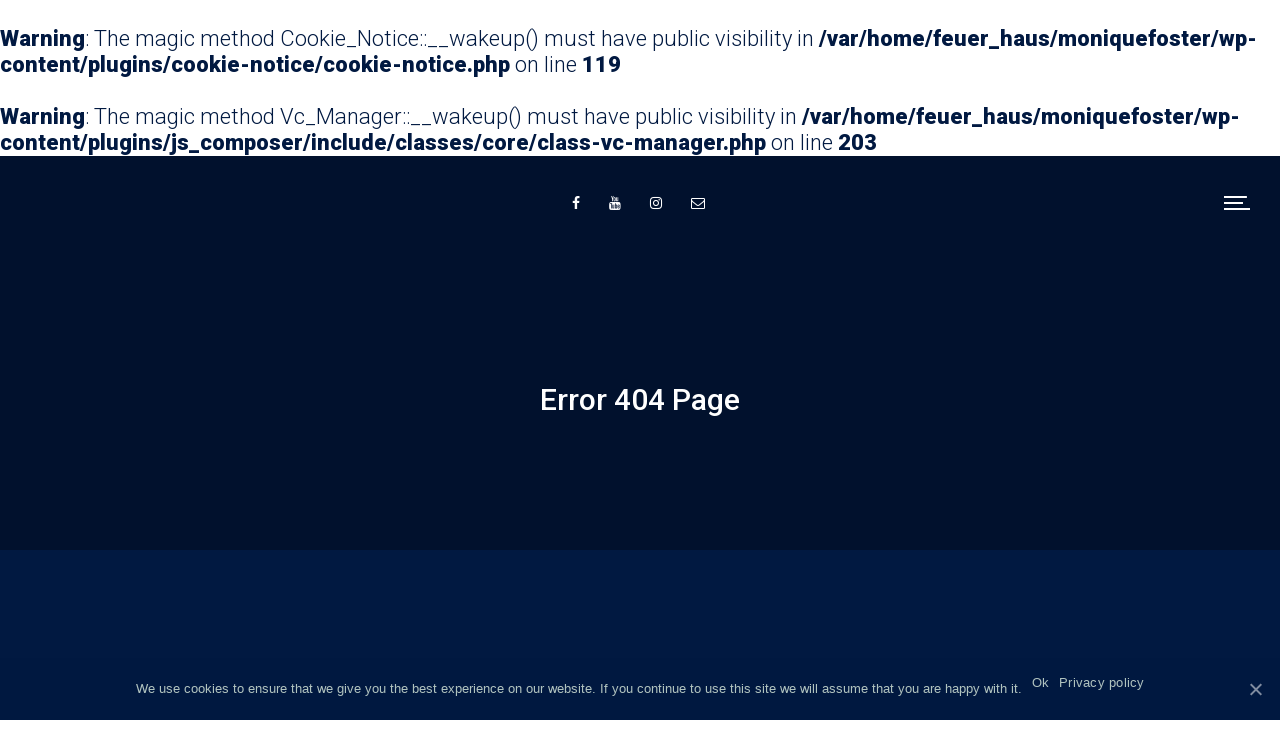

--- FILE ---
content_type: text/html; charset=UTF-8
request_url: https://moniquefoster.band/author/managemoniquefoster/
body_size: 20694
content:
<br />
<b>Warning</b>:  The magic method Cookie_Notice::__wakeup() must have public visibility in <b>/var/home/feuer_haus/moniquefoster/wp-content/plugins/cookie-notice/cookie-notice.php</b> on line <b>119</b><br />
<br />
<b>Warning</b>:  The magic method Vc_Manager::__wakeup() must have public visibility in <b>/var/home/feuer_haus/moniquefoster/wp-content/plugins/js_composer/include/classes/core/class-vc-manager.php</b> on line <b>203</b><br />
<!DOCTYPE html>
<html lang="en-ZA" class="no-js no-svg">
<head>
<meta charset="UTF-8">
<meta name="viewport" content="width=device-width, initial-scale=1">
<link rel="profile" href="http://gmpg.org/xfn/11">
				<script>document.documentElement.className = document.documentElement.className + ' yes-js js_active js'</script>
			<title>Page not found &#8211; Monique Foster</title>
<link rel='dns-prefetch' href='//www.google.com' />
<link rel='dns-prefetch' href='//fonts.googleapis.com' />
<link rel='dns-prefetch' href='//s.w.org' />
<link rel="alternate" type="application/rss+xml" title="Monique Foster &raquo; Feed" href="https://moniquefoster.band/feed/" />
<link rel="alternate" type="application/rss+xml" title="Monique Foster &raquo; Comments Feed" href="https://moniquefoster.band/comments/feed/" />
		<script type="text/javascript">
			window._wpemojiSettings = {"baseUrl":"https:\/\/s.w.org\/images\/core\/emoji\/13.0.0\/72x72\/","ext":".png","svgUrl":"https:\/\/s.w.org\/images\/core\/emoji\/13.0.0\/svg\/","svgExt":".svg","source":{"concatemoji":"https:\/\/moniquefoster.band\/wp-includes\/js\/wp-emoji-release.min.js?ver=5.5.17"}};
			!function(e,a,t){var n,r,o,i=a.createElement("canvas"),p=i.getContext&&i.getContext("2d");function s(e,t){var a=String.fromCharCode;p.clearRect(0,0,i.width,i.height),p.fillText(a.apply(this,e),0,0);e=i.toDataURL();return p.clearRect(0,0,i.width,i.height),p.fillText(a.apply(this,t),0,0),e===i.toDataURL()}function c(e){var t=a.createElement("script");t.src=e,t.defer=t.type="text/javascript",a.getElementsByTagName("head")[0].appendChild(t)}for(o=Array("flag","emoji"),t.supports={everything:!0,everythingExceptFlag:!0},r=0;r<o.length;r++)t.supports[o[r]]=function(e){if(!p||!p.fillText)return!1;switch(p.textBaseline="top",p.font="600 32px Arial",e){case"flag":return s([127987,65039,8205,9895,65039],[127987,65039,8203,9895,65039])?!1:!s([55356,56826,55356,56819],[55356,56826,8203,55356,56819])&&!s([55356,57332,56128,56423,56128,56418,56128,56421,56128,56430,56128,56423,56128,56447],[55356,57332,8203,56128,56423,8203,56128,56418,8203,56128,56421,8203,56128,56430,8203,56128,56423,8203,56128,56447]);case"emoji":return!s([55357,56424,8205,55356,57212],[55357,56424,8203,55356,57212])}return!1}(o[r]),t.supports.everything=t.supports.everything&&t.supports[o[r]],"flag"!==o[r]&&(t.supports.everythingExceptFlag=t.supports.everythingExceptFlag&&t.supports[o[r]]);t.supports.everythingExceptFlag=t.supports.everythingExceptFlag&&!t.supports.flag,t.DOMReady=!1,t.readyCallback=function(){t.DOMReady=!0},t.supports.everything||(n=function(){t.readyCallback()},a.addEventListener?(a.addEventListener("DOMContentLoaded",n,!1),e.addEventListener("load",n,!1)):(e.attachEvent("onload",n),a.attachEvent("onreadystatechange",function(){"complete"===a.readyState&&t.readyCallback()})),(n=t.source||{}).concatemoji?c(n.concatemoji):n.wpemoji&&n.twemoji&&(c(n.twemoji),c(n.wpemoji)))}(window,document,window._wpemojiSettings);
		</script>
		<style type="text/css">
img.wp-smiley,
img.emoji {
	display: inline !important;
	border: none !important;
	box-shadow: none !important;
	height: 1em !important;
	width: 1em !important;
	margin: 0 .07em !important;
	vertical-align: -0.1em !important;
	background: none !important;
	padding: 0 !important;
}
</style>
	<link rel='stylesheet' id='wp-block-library-css'  href='https://moniquefoster.band/wp-includes/css/dist/block-library/style.min.css?ver=5.5.17' type='text/css' media='all' />
<link rel='stylesheet' id='wp-block-library-theme-css'  href='https://moniquefoster.band/wp-includes/css/dist/block-library/theme.min.css?ver=5.5.17' type='text/css' media='all' />
<link rel='stylesheet' id='wc-block-vendors-style-css'  href='https://moniquefoster.band/wp-content/plugins/woocommerce/packages/woocommerce-blocks/build/vendors-style.css?ver=3.6.0' type='text/css' media='all' />
<link rel='stylesheet' id='wc-block-style-css'  href='https://moniquefoster.band/wp-content/plugins/woocommerce/packages/woocommerce-blocks/build/style.css?ver=3.6.0' type='text/css' media='all' />
<link rel='stylesheet' id='jquery-selectBox-css'  href='https://moniquefoster.band/wp-content/plugins/yith-woocommerce-wishlist/assets/css/jquery.selectBox.css?ver=1.2.0' type='text/css' media='all' />
<link rel='stylesheet' id='yith-wcwl-font-awesome-css'  href='https://moniquefoster.band/wp-content/plugins/yith-woocommerce-wishlist/assets/css/font-awesome.css?ver=4.7.0' type='text/css' media='all' />
<link rel='stylesheet' id='yith-wcwl-main-css'  href='https://moniquefoster.band/wp-content/plugins/yith-woocommerce-wishlist/assets/css/style.css?ver=3.0.16' type='text/css' media='all' />
<style id='yith-wcwl-main-inline-css' type='text/css'>
.yith-wcwl-share li a{color: #FFFFFF;}.yith-wcwl-share li a:hover{color: #FFFFFF;}.yith-wcwl-share a.facebook{background: #39599E; background-color: #39599E;}.yith-wcwl-share a.facebook:hover{background: #39599E; background-color: #39599E;}.yith-wcwl-share a.twitter{background: #45AFE2; background-color: #45AFE2;}.yith-wcwl-share a.twitter:hover{background: #39599E; background-color: #39599E;}.yith-wcwl-share a.pinterest{background: #AB2E31; background-color: #AB2E31;}.yith-wcwl-share a.pinterest:hover{background: #39599E; background-color: #39599E;}.yith-wcwl-share a.email{background: #FBB102; background-color: #FBB102;}.yith-wcwl-share a.email:hover{background: #39599E; background-color: #39599E;}.yith-wcwl-share a.whatsapp{background: #00A901; background-color: #00A901;}.yith-wcwl-share a.whatsapp:hover{background: #39599E; background-color: #39599E;}
</style>
<link rel='stylesheet' id='contact-form-7-css'  href='https://moniquefoster.band/wp-content/plugins/contact-form-7/includes/css/styles.css?ver=5.3' type='text/css' media='all' />
<link rel='stylesheet' id='cookie-notice-front-css'  href='https://moniquefoster.band/wp-content/plugins/cookie-notice/css/front.min.css?ver=5.5.17' type='text/css' media='all' />
<link rel='stylesheet' id='audio2-html5_site_css-css'  href='https://moniquefoster.band/wp-content/plugins/lbg_audio_player_pro_addon_visual_composer/audio2_html5/audio2_html5.css?ver=5.5.17' type='text/css' media='all' />
<link rel='stylesheet' id='rs-plugin-settings-css'  href='https://moniquefoster.band/wp-content/plugins/revslider/public/assets/css/rs6.css?ver=6.2.9' type='text/css' media='all' />
<style id='rs-plugin-settings-inline-css' type='text/css'>
#rs-demo-id {}
</style>
<link rel='stylesheet' id='woocommerce-smallscreen-css'  href='https://moniquefoster.band/wp-content/plugins/woocommerce/assets/css/woocommerce-smallscreen.css?ver=4.7.4' type='text/css' media='only screen and (max-width: 768px)' />
<link rel='stylesheet' id='woocommerce-general-css'  href='https://moniquefoster.band/wp-content/plugins/woocommerce/assets/css/woocommerce.css?ver=4.7.4' type='text/css' media='all' />
<style id='woocommerce-inline-inline-css' type='text/css'>
.woocommerce form .form-row .required { visibility: visible; }
</style>
<link rel='stylesheet' id='jquery-colorbox-css'  href='https://moniquefoster.band/wp-content/plugins/yith-woocommerce-compare/assets/css/colorbox.css?ver=5.5.17' type='text/css' media='all' />
<link rel='stylesheet' id='woocommerce_prettyPhoto_css-css'  href='//moniquefoster.band/wp-content/plugins/woocommerce/assets/css/prettyPhoto.css?ver=5.5.17' type='text/css' media='all' />
<link rel='stylesheet' id='woo-layout-css-css'  href='https://moniquefoster.band/wp-content/themes/apress/woocommerce/css/woocommerce-layout.css?ver=5.5.17' type='text/css' media='all' />
<link rel='stylesheet' id='woocommerce-css'  href='https://moniquefoster.band/wp-content/themes/apress/woocommerce/css/woocommerce.css?ver=5.5.17' type='text/css' media='all' />
<link rel='stylesheet' id='bsf-Defaults-css'  href='https://moniquefoster.band/wp-content/uploads/smile_fonts/Defaults/Defaults.css?ver=3.19.4' type='text/css' media='all' />
<link rel='stylesheet' id='acp-main-style-css'  href='https://moniquefoster.band/wp-content/themes/apress/style.css?ver=5.2.5' type='text/css' media='all' />
<link rel='stylesheet' id='photoswipe-css'  href='https://moniquefoster.band/wp-content/plugins/woocommerce/assets/css/photoswipe/photoswipe.min.css?ver=4.7.4' type='text/css' media='all' />
<link rel='stylesheet' id='photoswipe-default-skin-css'  href='https://moniquefoster.band/wp-content/plugins/woocommerce/assets/css/photoswipe/default-skin/default-skin.min.css?ver=4.7.4' type='text/css' media='all' />
<link rel='stylesheet' id='font_awesome_4-css'  href='https://moniquefoster.band/wp-content/themes/apress/assets/css/font-awesome/css/font-awesome.min.css?ver=5.2.5' type='text/css' media='all' />
<link rel='stylesheet' id='acp-common-css'  href='https://moniquefoster.band/wp-content/themes/apress/assets/css/common.css?ver=5.2.5' type='text/css' media='all' />
<link rel='stylesheet' id='redux-google-fonts-apress_data-css'  href='https://fonts.googleapis.com/css?family=Open+Sans%7CRoboto%3A100%2C300%2C400%2C500%2C700%2C900%2C100italic%2C300italic%2C400italic%2C500italic%2C700italic%2C900italic%7CMontserrat%3A100%2C200%2C300%2C400%2C500%2C600%2C700%2C800%2C900%2C100italic%2C200italic%2C300italic%2C400italic%2C500italic%2C600italic%2C700italic%2C800italic%2C900italic%7CLato%3A100%2C300%2C400%2C700%2C900%2C100italic%2C300italic%2C400italic%2C700italic%2C900italic%7CRoboto+Condensed%3A400italic%7CRoboto+Mono%3A100&#038;subset=latin&#038;ver=1606226042' type='text/css' media='all' />
<script type='text/javascript' src='https://moniquefoster.band/wp-includes/js/jquery/jquery.js?ver=1.12.4-wp' id='jquery-core-js'></script>
<script type='text/javascript' id='cookie-notice-front-js-extra'>
/* <![CDATA[ */
var cnArgs = {"ajaxUrl":"https:\/\/moniquefoster.band\/wp-admin\/admin-ajax.php","nonce":"5f12663b9b","hideEffect":"slide","position":"bottom","onScroll":"0","onScrollOffset":"100","onClick":"0","cookieName":"cookie_notice_accepted","cookieTime":"2592000","cookieTimeRejected":"2592000","cookiePath":"\/","cookieDomain":"","redirection":"0","cache":"0","refuse":"0","revokeCookies":"0","revokeCookiesOpt":"automatic","secure":"1","coronabarActive":"0"};
/* ]]> */
</script>
<script type='text/javascript' src='https://moniquefoster.band/wp-content/plugins/cookie-notice/js/front.min.js?ver=1.3.2' id='cookie-notice-front-js'></script>
<script type='text/javascript' src='https://moniquefoster.band/wp-content/plugins/lbg_audio_player_pro_addon_visual_composer/audio2_html5/js/jquery.mousewheel.min.js?ver=5.5.17' id='lbg-mousewheel-js'></script>
<script type='text/javascript' src='https://moniquefoster.band/wp-content/plugins/lbg_audio_player_pro_addon_visual_composer/audio2_html5/js/jquery.touchSwipe.min.js?ver=5.5.17' id='lbg-touchSwipe-js'></script>
<script type='text/javascript' src='https://moniquefoster.band/wp-content/plugins/lbg_audio_player_pro_addon_visual_composer/audio2_html5/js/audio2_html5.js?ver=5.5.17' id='lbg-audio2_html5-js'></script>
<script type='text/javascript' src='https://moniquefoster.band/wp-content/plugins/lbg_audio_player_pro_addon_visual_composer/audio2_html5/js/google_a.js?ver=5.5.17' id='lbg-google_a-js'></script>
<script type='text/javascript' src='https://moniquefoster.band/wp-content/plugins/revslider/public/assets/js/rbtools.min.js?ver=6.0.5' id='tp-tools-js'></script>
<script type='text/javascript' src='https://moniquefoster.band/wp-content/plugins/revslider/public/assets/js/rs6.min.js?ver=6.2.9' id='revmin-js'></script>
<script type='text/javascript' src='https://moniquefoster.band/wp-content/plugins/woocommerce/assets/js/jquery-blockui/jquery.blockUI.min.js?ver=2.70' id='jquery-blockui-js'></script>
<script type='text/javascript' id='wc-add-to-cart-js-extra'>
/* <![CDATA[ */
var wc_add_to_cart_params = {"ajax_url":"\/wp-admin\/admin-ajax.php","wc_ajax_url":"\/?wc-ajax=%%endpoint%%","i18n_view_cart":"View basket","cart_url":"https:\/\/moniquefoster.band","is_cart":"","cart_redirect_after_add":"no"};
/* ]]> */
</script>
<script type='text/javascript' src='https://moniquefoster.band/wp-content/plugins/woocommerce/assets/js/frontend/add-to-cart.min.js?ver=4.7.4' id='wc-add-to-cart-js'></script>
<script type='text/javascript' src='https://moniquefoster.band/wp-content/plugins/js_composer/assets/js/vendors/woocommerce-add-to-cart.js?ver=6.2.0' id='vc_woocommerce-add-to-cart-js-js'></script>
<!--[if lt IE 9]>
<script type='text/javascript' src='https://moniquefoster.band/wp-content/themes/apress/assets/js/html5shiv.js?ver=5.2.5' id='ie_html5shiv-js'></script>
<![endif]-->
<script type='text/javascript' src='https://moniquefoster.band/wp-content/themes/apress/assets/js/megamenu.js?ver=5.5.17' id='acp-mega_menu_js-js'></script>
<link rel="https://api.w.org/" href="https://moniquefoster.band/wp-json/" /><link rel="EditURI" type="application/rsd+xml" title="RSD" href="https://moniquefoster.band/xmlrpc.php?rsd" />
<link rel="wlwmanifest" type="application/wlwmanifest+xml" href="https://moniquefoster.band/wp-includes/wlwmanifest.xml" /> 
<meta name="generator" content="WordPress 5.5.17" />
<meta name="generator" content="WooCommerce 4.7.4" />
<style id="apcore-dyn-styles">@font-face {font-family:"";src:;}.zolo-container,body.boxed_layout .layout_design{max-width:1280px;}.body.boxed_layout .sticky_header.fixed{max-width:1280px;}.pagetitle_parallax_content h1,.pagetitle_parallax{text-align:center;}.pagetitle_parallax_section.titlebar_style2 h1.entry-title{ float:left;}.pagetitle_parallax_section.titlebar_style2 #crumbs{ float:right;}#ajax-loading-screen[data-effect="center_mask_reveal"] span,#ajax-loading-screen,#ajax-loading-screen .reveal-1,#ajax-loading-screen .reveal-2,#mask{background:#011941;}.site_layout{padding-top:0; padding-bottom:0;}.zolo-header-area{font-family: Open Sans;letter-spacing: 0.4px;text-transform: none;}.zolo-topbar .zolo_navbar_search.expanded_search_but .nav_search_form_area,.zolo-topbar{background:rgba(255,255,255,0.0);}.zolo-topbar{border-style:solid;border-color:#eeeeee;border-top-width:0px;border-right-width:0px;border-bottom-width:1px;border-left-width:0px;}.zolo-topbar input,.zolo-header-area #lang_sel a.lang_sel_sel,.zolo-topbar a,.zolo-topbar{color:#555555}.zolo-topbar .cart-control:before,.zolo-topbar .cart-control:after,.zolo-topbar .nav_search-icon:after{border-color:#555555}.zolo-topbar .nav_search-icon.search_close_icon:after,.zolo-topbar .nav_search-icon:before{background:#555555}.zolo-topbar a:hover,.zolo-topbar .current-menu-item a{color:#999999;}.zolo-top-menu ul.sub-menu li a{ border-bottom: 1px solid #002d89;}.zolo-topbar{font-size:13px;}.zolo-header-area .zolo-social ul.social-icon li a{color:#ffffff;}.zolo-header-area .zolo-social ul.social-icon li svg{fill:#ffffff;}.zolo-header-area .zolo-social ul.social-icon li a:hover{color:;}.zolo-header-area .zolo-social ul.social-icon li svg:hover{fill:;}.zolo-header-area .zolo-social.boxed-icons ul.social-icon li a{width:34px;}.zolo-header-area .zolo-social.boxed-icons ul.social-icon li a{background:rgba(54,56,57,0);}.zolo-header-area .zolo-social.boxed-icons ul.social-icon li a{border:1px solid #363839;}.zolo-header-area .zolo-social.boxed-icons ul.social-icon li a{-moz-border-radius:4px;-webkit-border-radius:4px;-ms-border-radius:4px;-o-border-radius:4px;border-radius:4px; }.zolo-header-area .zolo-social.boxed-icons ul.social-icon li a{padding-top:8px;padding-bottom:8px;}.zolo-header-area .zolo-social li a,.zolo-header-area .zolo-social.boxed-icons ul.social-icon li a{font-size:14px;line-height:14px;}.zolo-header-area .header_element .zolo-social li{padding-left:12px;padding-right:12px;}.header_element ul.social-icon{margin-left:-12px;margin-right:-12px;}.zolo-top-menu ul.sub-menu{width:160px;}.zolo-top-menu .top-menu li ul.sub-menu li ul.sub-menu{left:160px;}.zolo-top-menu ul.top-menu > li > a{line-height:40px;}.zolo-top-menu ul.sub-menu{background:#011941;}.zolo-top-menu li ul.sub-menu li a:hover{background:#002d89;}.zolo-top-menu li ul.sub-menu li a{color:#b0c3bf;}.zolo-top-menu li ul.sub-menu li a:hover{color:#fee6bd;}.search_overlay,.header_element .zolo_navbar_search.expanded_search_but .nav_search_form_area{background:#ffffff!important; }.full_screen_search input,.full_screen_search .search-form::after{ color:#555555!important; }.search_overlay #mob_search_close_but:after, .search_overlay .search_close_but:after,.search_overlay #mob_search_close_but:before, .search_overlay .search_close_but:before{ border-color:#555555!important; }.full_screen_search input{border-color:#555555!important;}.full_screen_search input::-webkit-input-placeholder{color:#555555;}.full_screen_search input::-moz-placeholder{color:#555555;}.full_screen_search input::-ms-input-placeholder{color:#555555;}.full_screen_search input:-o-placeholder{color:#555555;}.header_section_one .header_left{width:50%;}.header_section_one .header_center{width:0;}.header_section_one .header_right{width:50%;}.header_section_two .header_left{width:30%;}.header_section_two .header_center{width:40%;}.header_section_two .header_right{width:30%;}.header_section_three .header_left{width:15%;}.header_section_three .header_center{width:70%;}.header_section_three .header_right{width:15%;}.header_section_one{height:40px;}.header_section_two .zolo-navigation ul li.zolo-middle-logo-menu-logo,.header_section_two{height:94px;}.header_section_three .zolo-navigation ul li.zolo-middle-logo-menu-logo,.header_section_three{height:54px;}.header_section_one li.shopping_cart{line-height:40px;}.header_section_two li.shopping_cart{line-height:94px;}.header_section_three li.shopping_cart{line-height:54px;}.headerbackground,.header_background{background-color: transparent;}.header_category_search_wrapper select option,.headerbackground,.header_background{background-color:transparent;}header.zolo_header .zolo-header_section2_background{background-color:rgba(255,255,255,0.0);}header.zolo_header .zolo-header_section2_background{border-style:solid;border-color:#e5e5e5;border-top-width:0px;border-right-width:0px;border-bottom-width:0px;border-left-width:0px;}.zolo_vertical_header .header_category_search_wrapper select option,.zolo_vertical_header .headerbackground,.zolo_vertical_header .header_background{box-shadow: 0 1px 2px rgba(0, 0, 0, 0.2);}.header_element .zolo_navbar_search.default_search_but .nav_search_form_area{top:54px;}.header_section_two a,.header_section_two{color:#ffffff;}.header_section_two a:hover{color:#f2f2f2;}.header_section_two .cart-control:before,.header_section_two .cart-control:after,.header_section_two .nav_search-icon:after{border-color:#ffffff}.header_section_two .nav_search-icon.search_close_icon:after,.header_section_two .nav_search-icon:before{background:#ffffff}.header_section_two{font-size:16px;}.zolo-header-area .header_section_two .top-tagline, .zolo-header-area .header_section_two .header_right_img, .zolo-header-area .header_section_two .header_htmltext, .zolo-header-area .header_section_two .header_working_hours, .zolo-header-area .header_section_two .header_address{line-height:26px;}.header_section_three a,.header_section_three{color:#555555;}.header_section_three a:hover{color:#999999;}.header_section_three .cart-control:before,.header_section_three .cart-control:after,.header_section_three .nav_search-icon:after{border-color:#555555}.header_section_three .nav_search-icon.search_close_icon:after,.header_section_three .nav_search-icon:before{background:#555555}.header_section_three{font-size:16px;}.zolo-header-area .header_section_three .top-tagline, .zolo-header-area .header_section_three .header_right_img, .zolo-header-area .header_section_three .header_htmltext, .zolo-header-area .header_section_three .header_working_hours, .zolo-header-area .header_section_three .header_address{line-height:26px;}.zolo_vertical_header a,.zolo_vertical_header{color:#555555;}.zolo_vertical_header a:hover{color:#999999;}.zolo_vertical_header{font-size:16px;}.zolo_vertical_header .vertical_fix_menu .top-tagline, .zolo_vertical_header .vertical_fix_menu .header_right_img{line-height:26px;}.logo-box{padding:0 0 0 0;}.logo-box a{max-width:150px;}.logo-box a img[src$=".svg"]{width:100%;height:75px;}.logo-box a{max-height:75px;}.logo-box a img{max-height:75px;}.header_section_one ul.header_center_col > li, .header_section_one ul.header_left_col > li, .header_section_one ul.header_right_col > li{padding:0 15px;}.header_section_one .zolo-top-menu ul,.header_section_one ul.header_left_col,.header_section_one ul.header_right_col,.header_section_one ul.header_center_col{margin:0 -15px;}.header_section_two ul.header_center_col > li, .header_section_two ul.header_left_col > li, .header_section_two ul.header_right_col > li{padding:0 20px;}.header_section_two .zolo-navigation > ul,.header_section_two ul.header_left_col,.header_section_two ul.header_right_col,.header_section_two ul.header_center_col{margin:0 -20px;}.header_section_two .zolo-navigation > ul{margin:0 -20px;}.header_section_two .vertical_menu_area.vertical_menu_open{right:20px;}.header_section_two .header_left .vertical_menu_area.vertical_menu_open{left:20px;}.header_section_two .horizontal_menu_area{padding-right:80px;}.header_section_two .header_left .horizontal_menu_area{padding-left:80px;}.header_section_three ul.header_center_col > li, .header_section_three ul.header_left_col > li, .header_section_three ul.header_right_col > li{padding:0 20px;}.header_section_three .zolo-navigation > ul,.header_section_three ul.header_left_col,.header_section_three ul.header_right_col,.header_section_three ul.header_center_col{margin:0 -20px;}.header_section_three .zolo-navigation > ul{margin:0 -20px;}.header_section_three .vertical_menu_area.vertical_menu_open{right:20px;}.header_section_three .header_left .vertical_menu_area.vertical_menu_open{left:20px;}.header_section_three .horizontal_menu_area{padding-right:80px;}.header_section_three .header_left .horizontal_menu_area{padding-left:80px;}ul.header_center_col > li.element_separator .element_separator_bar,ul.header_left_col > li.element_separator .element_separator_bar,ul.header_right_col > li.element_separator .element_separator_bar{background:#e5e5e5;}.zolo-top-menu ul > li:after,.header_section_one ul.header_center_col > li:first-child:before, .header_section_one ul.header_left_col > li:first-child:before, .header_section_one ul.header_right_col > li:first-child:before, .header_section_one ul.header_center_col > li:after, .header_section_one ul.header_left_col > li:after, .header_section_one ul.header_right_col > li:after{background:#e5e5e5;}.header_section_two ul.header_center_col > li:first-child:before, .header_section_two ul.header_left_col > li:first-child:before, .header_section_two ul.header_right_col > li:first-child:before, .header_section_two ul.header_center_col > li:after, .header_section_two ul.header_left_col > li:after, .header_section_two ul.header_right_col > li:after{background:#e5e5e5;}.header_section_three ul.header_center_col > li:first-child:before, .header_section_three ul.header_left_col > li:first-child:before, .header_section_three ul.header_right_col > li:first-child:before,.header_section_three ul.header_center_col > li:after, .header_section_three ul.header_left_col > li:after, .header_section_three ul.header_right_col > li:after{background:#e5e5e5;}.zolo-navigation ul > li:first-child:before,.zolo-navigation ul > li:after{background:#e5e5e5;}.zolo-header-area ul .zolo-social li:first-child:before,.zolo-header-area ul .zolo-social li:after{background:#e5e5e5;}.menu_hover_style5 .zolo-navigation ul > li a:after {background:#011941; border-right:2px solid transparent;border-color:#011941;height: 100%;width: 100%;position: absolute;top: 0;left: -150%;content: "";transition: 0.4s all;-webkit-transition: 0.4s all;-moz-transition: 0.4s all;z-index: -1;}.menu_hover_style5 .zolo-navigation ul > .current-menu-ancestor a:after, .menu_hover_style5 .zolo-navigation ul > .current_page_item a:after, .menu_hover_style5 .zolo-navigation ul > .current-menu-item a:after, .menu_hover_style5 .zolo-navigation ul > .current-menu-parent a:after, .menu_hover_style5 .zolo-navigation ul > li:hover a:after {left: 0;}.menu_hover_style5 .zolo-navigation ul > li ul > li a:after, .menu_hover_style5 .zolo-navigation ul > li.current-menu-ancestor ul > li a:after {display: none;}.zolo_right_vertical_header .menu_hover_style5 .zolo-navigation ul > li a:after {border-right: 0;border-left:2px solid transparent;border-color:#011941;left: 150%;}.zolo_right_vertical_header .menu_hover_style5 .zolo-navigation ul > .current-menu-ancestor a:after, .zolo_right_vertical_header .menu_hover_style5 .zolo-navigation ul .current_page_item a:after, .zolo_right_vertical_header .menu_hover_style5 .zolo-navigation ul .current-menu-item a:after, .zolo_right_vertical_header .menu_hover_style5 .zolo-navigation ul > .current-menu-parent a:after, .zolo_right_vertical_header .menu_hover_style5 .zolo-navigation ul li:hover a:after {left: 0;}.mobile-nav ul li,.zolo-navigation,.zolo-navigation ul li, .zolo-navigation ul li a{font-family:Roboto,'Bookman Old Style', serif;font-size:14px;line-height:14px;font-style:;font-weight:700;letter-spacing:1px;text-transform:uppercase;}.zolo-navigation ul li{text-align:left;}.header_element .zolo-navigation > ul > li{padding:0 0 0 0;}.zolo-navigation ul li a{padding:40px 20px 40px 20px;}.zolo-navigation .zolo-megamenu-wrapper .zolo-megamenu-widgets-container ul li a,.zolo-navigation .zolo-megamenu-wrapper,.zolo-navigation .zolo-megamenu-wrapper a,.zolo-navigation ul li ul.sub-menu li a{font-size:14px;line-height:normal;}.zolo-navigation .zolo-megamenu-wrapper div.zolo-megamenu-title{font-size:18px;}.header_element.header_section_three .zolo_navbar_search.expanded_search_but .nav_search_form_area, .navigation-area{background-color:rgba(255,255,255,0.0);;}.navigation-area{border-style:solid;border-top-width:1px;border-right-width:0px;border-bottom-width:0px;border-left-width:0px;}.navigation-area{border-color:#e5e5e5;}.zolo_vertical_header,.zolo-navigation ul li{text-align:left;}.zolo_vertical_header .zolo-navigation ul li ul li{text-align:left;}.zolo-navigation ul li.navbar_cart a,.zolo-navigation ul li.navbar_cart a:hover,.zolo-navigation ul li.navbar_cart:hover a,.zolo-navigation ul li.zolo-small-menu span,.zolo-navigation ul li.zolo-search-menu span{color:#b0c3bf;cursor:pointer;}.nav_button_toggle .nav_bar{background:#b0c3bf!important;}.zolo-navigation ul li a{color:#b0c3bf;}.zolo-navigation ul li a.current,.zolo-navigation ul .current-menu-ancestor a,.zolo-navigation ul .current_page_item a, .zolo-navigation ul .current-menu-item a,.zolo-navigation ul > .current-menu-parent a,.zolo-navigation ul li:hover a{color:#fee6bd;;}.zolo_vertical_header .zolo-navigation ul > li{border-right:0;border-bottom:1px solid rgba(204,204,204,0.0);}.zolo_vertical_header .zolo-navigation ul > li ul li{border-right:0;border-bottom:0;}.zolo-navigation ul li ul.sub-menu,ul.sub-menu{width:160px;}.zolo-navigation ul li.zolo-dropdown-menu ul.sub-menu li ul.sub-menu,.zolo-navigation ul li ul.sub-menu li ul.sub-menu{left:160px;}.zolo_right_vertical_header .zolo-navigation ul li.zolo-dropdown-menu ul.sub-menu li ul.sub-menu{right:160px; left:auto;}.zolo-navigation ul li.zolo-dropdown-menu ul.sub-menu,.zolo-navigation ul li ul.sub-menu,.zolo-navigation .zolo-megamenu-wrapper{margin-top:0;}.zolo-navigation ul li.zolo-dropdown-menu ul.sub-menu ul.sub-menu,.zolo-navigation ul li ul.sub-menu ul.sub-menu{margin-top:0;}.zolo-navigation .zolo-megamenu-wrapper a,.zolo-navigation .zolo-megamenu-wrapper li ul.sub-menu li a,.zolo-navigation ul li.zolo-dropdown-menu ul.sub-menu li a,.zolo-navigation ul li ul.sub-menu li a{padding-top:10px;padding-bottom:10px;}.zolo-navigation ul li ul.sub-menu li a{padding-left:20px;padding-right:20px;}.zolo-navigation ul ul.sub-menu,.zolo-megamenu-wrapper .zolo-megamenu-holder,.zolo-megamenu-wrapper .zolo-megamenu-holder,li.zolo-dropdown-menu ul.sub-menu{box-shadow:0 0 4px rgba(0, 0, 0, 0.15);}.zolo-megamenu-wrapper .zolo-megamenu-holder,ul.sub-menu,.zolo-navigation ul li ul li a{background:#011941;}.zolo-navigation ul li ul li a:hover, .zolo-navigation ul li ul li.current-menu-item > a{background:#002d89;}.zolo-navigation ul .current-menu-ancestor ul.zolo-megamenu li div.zolo-megamenu-title a span.menu-text, .sticky_header.fixed.header_background .zolo-navigation ul li:hover ul li a span.menu-text,.zolo-navigation .zolo-megamenu-wrapper,.zolo-navigation .zolo-megamenu-wrapper h3 span.menu-text,.zolo-navigation ul .current-menu-ancestor ul .current-menu-item li a span.menu-text,.zolo-navigation ul .current-menu-ancestor ul li a span.menu-text,.zolo-navigation ul li:hover ul li a span.menu-text{color:#b0c3bf;}.zolo-navigation ul .current-menu-ancestor ul.zolo-megamenu li div.zolo-megamenu-title a:hover span.menu-text, .sticky_header.fixed.header_background .zolo-navigation ul li:hover ul li a:hover span.menu-text, .zolo-navigation ul .current-menu-ancestor ul .current-menu-item li a:hover span.menu-text, .zolo-navigation ul .current-menu-ancestor ul .current-menu-item a span.menu-text, .zolo-navigation ul li:hover ul li a:hover span.menu-text{color:#fee6bd;;}.zolo-navigation ul li ul.sub-menu li a{border-bottom:1px solid #b0c3bf;}.zolo-navigation .zolo-megamenu-wrapper .zolo-megamenu-submenu{border-color:#b0c3bf!important;}.horizontal_menu_area,.full_screen_menu_area, .full_screen_menu_area_responsive{background:rgba(255,255,255,0);}.full_screen_menu li a{color:#555555!important;}.full_screen_menu_area .fullscreen_menu_close_button::after, .full_screen_menu_area .fullscreen_menu_close_button::before, #full_screen_menu_close_responsive::after, #full_screen_menu_close_responsive::before{border-color:#555555!important;}.navigation .zolo_navbar_search.expanded_search_but .nav_search_form_area input{color:#b0c3bf;}.navigation .zolo_navbar_search .nav_search_form_area input::-webkit-input-placeholder {color:#b0c3bf;}.navigation .zolo_navbar_search .nav_search_form_area input::-moz-placeholder {color:#b0c3bf;}.navigation .zolo_navbar_search .nav_search_form_area input:-ms-input-placeholder {color:#b0c3bf;}.navigation .zolo_navbar_search .nav_search_form_area input:-moz-placeholder{color:#b0c3bf;}.zolo-navigation ul ul.sub-menu,.zolo-megamenu-wrapper .zolo-megamenu-holder{border-top: 3px  solid #011941;}.zolo-navigation ul ul.sub-menu ul.sub-menu{top:-3px;}.zolo_vertical_header .zolo-navigation ul ul.sub-menu, .zolo_vertical_header .zolo-megamenu-wrapper .zolo-megamenu-holder{border-top:0;border-left:3px  solid #011941;}.zolo_right_vertical_header .zolo_vertical_header .zolo-navigation ul ul.sub-menu,.zolo_right_vertical_header .zolo_vertical_header .zolo-megamenu-wrapper .zolo-megamenu-holder{border-top:0;border-left:0;border-right: 3px  solid #011941;}.menu_hover_style4 .zolo-navigation ul li a:before,.menu_hover_style3 .zolo-navigation ul li a:before,.menu_hover_style1 .zolo-navigation ul li a:before{border-bottom: 2px solid transparent;border-color:#011941;}.menu_hover_style4 .zolo-navigation ul li a:after{border-top: 2px solid transparent; border-color:#011941;}.menu_hover_style2 .zolo-navigation ul li a:before{border-width: 2px 0 2px 0!important;}.menu_hover_style2 .zolo-navigation ul li a:after{border-width: 0 2px 0 2px!important;}.menu_hover_style2 .zolo-navigation ul li a:before, .menu_hover_style2 .zolo-navigation ul li a:after{border-color:#011941;}.vertical_menu_area .zolo-navigation li a{background:rgba(0,0,0,0.8);}.vertical_menu_area .zolo-navigation li a:hover{background:#011941;}.zolo_header4 .vertical_menu_box .zolo-navigation .vertical_menu_area li a{color:#b0c3bf;}.zolo_header4 .vertical_menu_box .zolo-navigation .vertical_menu_area li a:hover{color:#fee6bd;;}.zolo-navigation ul li a.current:before,.zolo-navigation ul .current_page_item a:before,.zolo-navigation ul .current-menu-item a:before,.zolo-navigation ul > .current-menu-parent a:before,.zolo-navigation ul li:hover a:before{ border-top:2px solid transparent; border-color:#011941; position:absolute; bottom:0; left:0; content:""; width:100%;}.zolo-navigation ul li ul li a:before{ display:none;}.horizontal_menu_area{width:800px;}.vertical_menu_area{width:360px;}.vertical_menu_area{top:53px;}.zolo_vertical_header .vertical_fix_header_box,.zolo_vertical_header header.zolo_header{width:280px;}.zolo_left_vertical_header .zolo_vertical_header_topbar,.zolo_left_vertical_header .zolo_footer_area,.zolo_left_vertical_header .zolo_main_content_area{margin-left:280px;}.zolo_right_vertical_header .zolo_vertical_header_topbar,.zolo_right_vertical_header .zolo_footer_area,.zolo_right_vertical_header .zolo_main_content_area{margin-right:280px;}.zolo_vertical_header .vertical_fix_menu .header_left ul.header_left_col > li{padding:20px 40px 20px 40px;}.vertical_header_menu .zolo-navigation ul li a,.vertical_header_menu .zolo-navigation ul.menu_hover_design7 > li{padding-left:40px;padding-right:40px;}.vertical_header_menu .zolo-navigation ul.menu_hover_design7 > li > a{padding-left:0;padding-right:0;}.zolo_vertical_header .zolo-navigation ul li.zolo-dropdown-menu ul ul{top:0; margin-left:-3px;}.zolo_right_vertical_header .zolo_vertical_header .zolo-navigation ul li.zolo-dropdown-menu ul ul{top:0; margin-right:-3px;}.sticky_header_area{background:#011941;}.sticky_header_area .navigation-area,header.zolo_header .sticky_header_area .zolo-header_section2_background,.mobile_header_area header.zolo_header .zolo-header_section2_background{background:rgba(229, 229, 229,0.0);}.sticky_header_fixed.sticky-header-shrunk .header_section_two .zolo-navigation ul li.zolo-middle-logo-menu-logo,.sticky_header_fixed.sticky-header-shrunk .header_section_two{height:66px;}.sticky_header_fixed.sticky-header-shrunk .logo-box{padding-top:0px; padding-bottom:0px;}.sticky_header_fixed.sticky-header-shrunk .logo-box img{max-width:90%;}.sticky_header_fixed.sticky-header-shrunk .header_element .zolo-navigation > ul > li{padding:0 0 0 0;}.sticky_header_fixed.sticky-header-shrunk .header_element .zolo-navigation > ul > li > a{padding:20px 20px 20px 20px;}.sticky_header.sticky_header_area .zolo-navigation > ul > li > a,.sticky_header_area .header_section_two a, .sticky_header_area .header_section_two,.zolo-header-area .sticky_header_area .zolo-social ul.social-icon li a{color:#b0c3bf;}.sticky_header.sticky_header_area .zolo-navigation ul li a.current,.sticky_header.sticky_header_area .zolo-navigation ul .current-menu-ancestor a,.sticky_header.sticky_header_area .zolo-navigation ul .current_page_item a, .sticky_header.sticky_header_area .zolo-navigation ul .current-menu-item a,.sticky_header.sticky_header_area .zolo-navigation ul > .current-menu-parent a,.sticky_header.sticky_header_area .zolo-navigation ul li:hover a,.sticky_header.sticky_header_area .zolo-navigation > ul > li > a:hover,.sticky_header_area .header_section_two a:hover,.zolo-header-area .sticky_header_area .zolo-social ul.social-icon li a:hover{color:#fee6bd;;}.sticky_header_area .header_element .nav_search-icon:after{border-color:#b0c3bf}.sticky_header_area .header_element .nav_search-icon.search_close_icon:after,.sticky_header_area .header_element .nav_search-icon:before{background:#b0c3bf}.zolo_preset_header1 .header_section_two .header_left{width:20%;}.zolo_preset_header1 .header_section_two .header_right{width:80%;}.special_button_area .special_button{padding:10px 25px 10px 25px;color:#555555!important; font-size:14px; line-height:14px;letter-spacing:0.9px;-moz-border-radius:25px;-ms-border-radius:25px;-o-border-radius:25px;-webkit-border-radius:25px;border-radius:25px;}.special_button_area .special_button:hover{color:#999999!important;}.special_button_area .special_button:hover, .special_button_area .special_button{background:rgba(54,56,57,0);border-color:rgba(85,85,85,1);border-style:solid;border-top-width:1px;border-right-width:1px;border-bottom-width:1px;border-left-width:1px;}.special_button_area.button_hover_style1 .special_button:hover{background:rgba(54,56,57,0);border-color:rgba(153,153,153,1);}.special_button_area .special_button:after{background:rgba(54,56,57,0);}.special_button_area .special_button2{padding:10px 25px 10px 25px;color:#555555!important; font-size:14px; line-height:14px;letter-spacing:0.9px;-moz-border-radius:25px;-ms-border-radius:25px;-o-border-radius:25px;-webkit-border-radius:25px;border-radius:25px;}.special_button_area .special_button2:hover{color:#999999!important;}.special_button_area .special_button2:hover, .special_button_area .special_button2{background:rgba(54,56,57,0);border-color:rgba(85,85,85,1);border-style:solid;border-top-width:1px;border-right-width:1px;border-bottom-width:1px;border-left-width:1px;}.special_button_area.button_hover_style1 .special_button2:hover{background:rgba(54,56,57,0);border-color:rgba(153,153,153,1);}.special_button_area .special_button2:after{background:rgba(54,56,57,0);}.footer{background-color: #011941!important;}.footer{border-style:solid;border-color:#b0c3bf;border-top-width:1px;border-right-width:0px;border-bottom-width:0px;border-left-width:0px;}.footer-widgets{padding-top:40px}.footer-widgets{padding-bottom:40px;}.zolo_copyright_padding,.zolo_footer_padding{padding-right:30px;}.zolo_copyright_padding,.zolo_footer_padding{padding-left:30px;}.footer-layout-upper{padding-top:0}.footer-layout-upper{padding-bottom:40px;}.footer-layout-lower{padding-top:0}.footer-layout-lower{padding-bottom:40px;}.zolo_footer_area .widget .tagcloud a,.zolo_footer_area .widget li,.zolo_footer_area .widget.widget_nav_menu li a{border-color:#b0c3bf!important;}.widget.widget_pages li a,.widget .tagcloud a,.widget li,.widget.widget_nav_menu li a{border-color:#dadada!important;}.footer h3.widget-title{padding-top:10px;}.footer h3.widget-title{padding-bottom:10px;}.footer h3.widget-title{margin-bottom:10px;}.footer h3.widget-title{position: relative;}.footer h3.widget-title:after{height:2px; width:80px; background:#b0c3bf;position: absolute;bottom:0px;content: ""; left:0;}.copyright_wrap{background:#011941;float: left;width: 100%;}.copyright{border-style:solid;border-color:#011941;border-top-width:1px;border-right-width:0px;border-bottom-width:0px;border-left-width:0px;}.copyright{padding-top:18px}.copyright{padding-bottom:18px;}.copyright_social .zolo-social ul.social-icon li a{color:#b0c3bf;}.copyright_social .zolo-social ul.social-icon li svg{fill:#b0c3bf;}.copyright_social .zolo-social ul.social-icon li a:hover{color:#fee6bd;}.copyright_social .zolo-social ul.social-icon li svg:hover{fill:#fee6bd;}.copyright_social .zolo-social.boxed-icons ul.social-icon li a{background:rgba(34,34,34,0);}.copyright_social .zolo-social.boxed-icons ul.social-icon li a{border:1px solid #797878;}.copyright_social .zolo-social.boxed-icons ul.social-icon li a{-moz-border-radius:0px;-webkit-border-radius:0px;-ms-border-radius:0px;-o-border-radius:0px;border-radius:0px;}.copyright_social .zolo-social.boxed-icons ul.social-icon li a{min-width:34px;}.copyright_social .zolo-social.boxed-icons ul.social-icon li a{padding-top:8px;padding-bottom:8px;}.copyright_social .zolo-social li a,.copyright_social .zolo-social.boxed-icons ul.social-icon li a{font-size:14px;line-height:14px;}.copyright_social .zolo-social li{padding-left:12px;}.copyright_social .zolo-social li{padding-right:12px;}.container_padding_top, .container-padding{padding-top:60px;}.container_padding_bottom, .container-padding{padding-bottom:50px;}.container_padding_left_right, .container-padding{padding-left:30px;padding-right:30px;}.zolo-topbar .headertopcontent_box{padding-left:30px;padding-right:30px;}.headercontent_box{padding-left:30px;padding-right:30px;}.navigation-padding{padding-left:30px;padding-right:30px;}.zolo-topbar .zolo-container,.zolo-header_section2_background .zolo-container,.navigation-area .zolo-container{padding-left:0px;padding-right:0px;}.hassidebar.double_sidebars .content-area{width: calc(58%);padding:0 50px;float:left;margin-left:calc(21%);}.hassidebar.double_sidebars .sidebar_container_1{width:21%;margin-left:calc(1px - (21% + 58%));float:left;}.hassidebar.double_sidebars .sidebar_container_2{width:21%;float:left;}.hassidebar .content-area{width:77%;}.hassidebar .sidebar_container_1{width:23%;}.hassidebar .sidebar_container_2{width:23%;} .sidebar .widget h3.widget-title span{padding-top:10px;}.sidebar .widget h3.widget-title span{padding-bottom:10px;}.sidebar .widget h3.widget-title{margin-bottom:10px;}.sidebar a{color:#ffffff;}.sidebar .widget.widget_nav_menu li.current-menu-item a,.sidebar .widget.widget_pages li.current_page_item a,.sidebar a:hover{color:;}.sidebar .widget h3.widget-title{text-align: left;}.rtl .sidebar .widget h3.widget-title{text-align:right;}.pagetitle_parallax_content_box{height:300px;}.pagetitle_parallax:after{background:rgba(0,0,0,0.3)!important;}.pagetitle_parallax_1{background-repeat:no-repeat!important;background-attachment:scroll!important;}.pagetitle_parallax{-moz-background-size:cover!important; -webkit-background-size:cover!important ;-ms-background-size:cover!important; -o-background-size:cover!important; background-size:cover!important;}.pagetitle_parallax_content h1{font-size:30px;line-height:36px;}#crumbs, #crumbs a,.pagetitle_parallax_content h1{color:#ffffff;}.pagetitle_parallax_content{padding:30px 30px 30px 30px;}#crumbs,#crumbs a{font-size:13px;}body.boxed_layout .site_layout{background-color:#011941;}body.boxed_layout .site_layout{}.container-main{background-color: #011941;}body,input,select,textarea{font-family: Roboto;font-size: 22px;line-height: 26px;font-weight: 300;letter-spacing: 0px;text-align: left;text-transform: none;color: #011941;}h1{font-family: Roboto;font-size: 40px;line-height: 45px;font-weight: 900;letter-spacing: 0px;text-transform: none;color: #011941;}h2{font-family: Roboto;font-size: 30px;line-height: 36px;font-weight: 700;letter-spacing: 0px;text-transform: none;color: #011941;}h3{font-family: Roboto;font-size: 24px;line-height: 34px;font-weight: 500;letter-spacing: 0px;text-transform: none;color: #011941;}h4{font-family: Roboto;font-size: 22px;line-height: 30px;letter-spacing: 0px;text-transform: none;color: #333333;}h5{font-family: Roboto;font-size: 20px;line-height: 30px;letter-spacing: 0px;text-transform: none;color: #333333;}h6{font-family: Roboto;font-size: 18px;line-height: 28px;letter-spacing: 0px;text-transform: none;color: #333333;}i, em, var{font-family: Roboto Condensed;font-style: italic;}b, strong{font-family: Roboto;font-weight: 900;}.sidebar .widget h3.widget-title{font-family: Montserrat;font-size: 18px;line-height: 26px;text-transform: none;letter-spacing: 0px;color: #333333;}.sidebar,.sidebar h1,.sidebar h2,.sidebar h3,.sidebar h4,.sidebar h5,.sidebar h6{font-family: Lato;font-size: 16px;line-height: 24px;text-transform: none;letter-spacing: 0px;color: #333333;}.footer h3.widget-title{font-family: Roboto;font-size: 18px;line-height: 26px;font-weight: 700;letter-spacing: 0px;text-transform: none;color: #b0c3bf;}.footer,.footer h1,.footer h2,.footer h3,.footer h4,.footer h5,.footer h6{font-family: Roboto;font-weight: 400;letter-spacing: 0px;text-transform: none;color: #b0c3bf;}.footer{font-size: 16px;line-height: 24px;}.pagetitle_parallax_content h1{font-family: Roboto;font-weight: 500;letter-spacing: 0px;text-transform: none;}.post_title_area h2,.portfolio_detail h2.portfolio_title{font-family: Roboto;font-size: 20px;line-height: 28px;font-weight: 700;letter-spacing: 0px;text-transform: none;}.testimonial_single_page h2.testimonial-entry-title, .team_single_page h2.team-entry-title, body.single .post_title_area h1,.single_page_title{font-family: Roboto;font-size: 20px;line-height: 28px;font-weight: 900;letter-spacing: 0px;text-transform: none;color: #011941;}.zolo_blog_date_style5,.apress_postmeta_area,.zolo_blog_meta,.post-bottom-info,.zolo_blog_post_slider_area ul.metatag_list,ul.entry_meta_list,.entry-meta,.zolo_blog_box .zolo_blog_author, .zolo_blog_box .zolo_blog_date,.social_sharing_icon{font-family: Roboto Mono;font-size: 14px;line-height: 22px;font-weight: 100;letter-spacing: 0px;text-transform: none;color: #011941;}.footer .zolo-about-me ul.zolo-about-me-social li a,.footer a{color:#b0c3bf}.footer .zolo-about-me ul.zolo-about-me-social li a:hover, .footer .widget.widget_nav_menu li.current-menu-item a, .footer .widget.widget_pages li.current_page_item a,.footer a:hover{color:#fee6bd;}.vertical_copyright,.copyright{font-size:12px;color:#b0c3bf;}.copyright a{color:#b0c3bf;}.copyright a:hover{color:#fee6bd;}.pagination,.woocommerce nav.woocommerce-pagination ul li a, .woocommerce nav.woocommerce-pagination ul li span, .woocommerce #content nav.woocommerce-pagination ul li a, .woocommerce #content nav.woocommerce-pagination ul li span, .woocommerce-page nav.woocommerce-pagination ul li a, .woocommerce-page nav.woocommerce-pagination ul li span, .woocommerce-page #content nav.woocommerce-pagination ul li a, .woocommerce-page #content nav.woocommerce-pagination ul li span,.page-numbers{font-size:12px;line-height:12px;}.widget_calendar caption,.widget_calendar th,.widget_calendar tbody td#today,.widget_calendar a:hover, .zolo_zilla_likes_box, .posttype_gallery_slider .zolo_blog_icons .zolo_blog_icon, .navigation .nav-next a, .navigation .nav-previous a, .paging-navigation .nav-next a:hover, .navigation .nav-previous a:hover, #bbpress-forums fieldset.bbp-form legend, .favorite-toggle,a.subscription-toggle, .subscription-toggle{background:#011941;;}::-moz-selection{background:#011941;color:#fff;}::selection{background:#011941;color:#fff;}.wp-block-quote:not(.is-large):not(.is-style-large), article blockquote,.zolo_navbar_search.default_search_but .nav_search_form_area .search-form .search-submit{border-color:#011941;}.woocommerce div.product .woocommerce-tabs ul.tabs li.active, .woocommerce #content div.product .woocommerce-tabs ul.tabs li.active, .woocommerce-page div.product .woocommerce-tabs ul.tabs li.active, .woocommerce-page #content div.product .woocommerce-tabs ul.tabs li.active,.title404,.zoloblogstyle1 .post_title_area h2 a:hover,.zolo-about-me ul.zolo-about-me-social li a,nav.woocommerce-MyAccount-navigation ul li.is-active a,nav.woocommerce-MyAccount-navigation ul li a:hover{color:#011941;}.zolo_navbar_search.expanded_search_but .nav_search_form_area input,.zolo-about-me ul.zolo-about-me-social li a{border-color:#011941!important;}a{color:#b0c3bf;}.widget.widget_nav_menu li.current-menu-item a,.widget.widget_pages li.current_page_item a,a:hover{color:#fee6bd;}.woocommerce div.product .stock, .woocommerce #content div.product .stock, .woocommerce-page div.product .stock, .woocommerce-page #content div.product .stock,.woocommerce div.product span.price del, .woocommerce div.product p.price del, .woocommerce #content div.product span.price del, .woocommerce #content div.product p.price del, .woocommerce-page div.product span.price del, .woocommerce-page div.product p.price del, .woocommerce-page #content div.product span.price del, .woocommerce-page #content div.product p.price del,.woocommerce div.product span.price, .woocommerce div.product p.price, .woocommerce #content div.product span.price, .woocommerce #content div.product p.price, .woocommerce-page div.product span.price, .woocommerce-page div.product p.price, .woocommerce-page #content div.product span.price, .woocommerce-page #content div.product p.price,.woocommerce ul.products li.product .price{color:#011941!important;}.page-numbers li a,.page-numbers li span.dots,.woocommerce nav.woocommerce-pagination ul li a, .woocommerce nav.woocommerce-pagination ul li span, .woocommerce #content nav.woocommerce-pagination ul li a, .woocommerce #content nav.woocommerce-pagination ul li span, .woocommerce-page nav.woocommerce-pagination ul li a, .woocommerce-page nav.woocommerce-pagination ul li span, .woocommerce-page #content nav.woocommerce-pagination ul li a, .woocommerce-page #content nav.woocommerce-pagination ul li span{color:#011941!important;background:#eeeeee;border: 1px solid #e1e1e1;}.zolo_blog_area .page-numbers li span,.zolo_blog_area .page-numbers li a:hover,.zolo_portfolio_area .page-numbers li a:hover,.page-numbers li span,.page-numbers li a:hover,.woocommerce nav.woocommerce-pagination ul li span.current, .woocommerce nav.woocommerce-pagination ul li a:hover, .woocommerce nav.woocommerce-pagination ul li a:focus, .woocommerce #content nav.woocommerce-pagination ul li span.current, .woocommerce #content nav.woocommerce-pagination ul li a:hover, .woocommerce #content nav.woocommerce-pagination ul li a:focus, .woocommerce-page nav.woocommerce-pagination ul li span.current, .woocommerce-page nav.woocommerce-pagination ul li a:hover, .woocommerce-page nav.woocommerce-pagination ul li a:focus, .woocommerce-page #content nav.woocommerce-pagination ul li span.current, .woocommerce-page #content nav.woocommerce-pagination ul li a:hover, .woocommerce-page #content nav.woocommerce-pagination ul li a:focus{color:#002d89!important;background:#011941;border: 1px solid #b0c3bf;}body.single .post-navigation .post-meta-nav-title{font-size:22px; line-height:30px;}body.single .post-navigation .post-meta-nav{border-color:#b0c3bf;}body.single .post-navigation a:hover .post-meta-nav{border-color:#011941;}a.default_back-to-top,a.back-to-top{background:#011941;color:#ffffff;border:1px solid rgba(122,122,122,0);}a.default_back-to-top:hover,a.back-to-top:hover{background:#011941;color:#ffffff;border:1px solid rgba(122,122,122,0);}.extended_sidebar_box.extended_sidebar_position_right.extended_sidebar_mask_open{right:300px;}.extended_sidebar_position_right .extended_sidebar_area{right:-300px;}.extended_sidebar_area{width:300px;}.extended_sidebar_box.extended_sidebar_position_left.extended_sidebar_mask_open{left:300px;}.extended_sidebar_position_left .extended_sidebar_area{left:-300px;}.extended_sidebar_box .extended_sidebar_mask{top:-0;}.extended_sidebar_area{background-color: #011941;}.extended_sidebar_area h1,.extended_sidebar_area h2,.extended_sidebar_area h3,.extended_sidebar_area h4,.extended_sidebar_area h5,.extended_sidebar_area h6,.extended_sidebar_area,.extended_sidebar_area .widget,.extended_sidebar_area .widget h3.widget-title{color:#ffffff;}.extended_sidebar_area a,.extended_sidebar_area .widget a{color:#ffffff;}.extended_sidebar_area a:hover,.extended_sidebar_area .widget a:hover{color:#ffffff;;}.extended_sidebar_area .widget li,.extended_sidebar_area .widget.widget_nav_menu li a{border-color:#011941!important;}.single_post_content_wrapper{ max-width:900px;}body.single .post-navigation.navigation_style1 a{color:#002d89;}body.single .post-navigation.navigation_style1 a:hover{color:#011941;}body.single .post-navigation.navigation_style1 .post-meta-nav{border-color:#002d89;}body.single .post-navigation.navigation_style1 a:hover .post-meta-nav{border-color:#011941;}body.single .post-navigation.navigation_style2,body.single .post-navigation.navigation_style2 a{color:#002d89;background-color:#f7f7f7;}body.single .post-navigation.navigation_style2 a:hover{color:#011941;background-color:#b0c3bf;}body.single .post-navigation.navigation_style3 a.pagination_button{color:#002d89;background-color:#f7f7f7;}body.single .post-navigation.navigation_style3 a.pagination_button:hover,body.single .post-navigation.navigation_style3 .pagination_thumb_area{color:#011941;background-color:#b0c3bf;}body.single .post-navigation.navigation_style4 .pagination_caption{color:#ffffff;}body.single .post-navigation.navigation_style4 a .pagination_bg:after{background:#888888;}.portfolio_layout article{padding:15px;}.portfolio_layout .site-content{margin:0 -15px;}.testimonial_star .star_rating .filled::before{color:#011941;}body.single .post-navigation.navigation_style2.testimonial_navigation,body.single .post-navigation.navigation_style2.testimonial_navigation a{color:#002d89;background-color:#f7f7f7;}body.single .post-navigation.navigation_style2.testimonial_navigation a:hover{color:#011941;background-color:#b0c3bf;}body.single .post-navigation.navigation_style2.team_navigation,body.single .post-navigation.navigation_style2.team_navigation a{color:#002d89;background-color:#f7f7f7;}body.single .post-navigation.navigation_style2.team_navigation a:hover{color:#011941;background-color:#b0c3bf;}.apress_wish_counter, .cart-number,.woocommerce .zt-tiny-cart-wrapper .cart-dropdown-form .dropdown-footer a.button,.zt-tiny-cart-wrapper .cart-dropdown-form .dropdown-footer a.button{background:#011941;color:#ffffff;}.woocommerce .zt-tiny-cart-wrapper .cart-dropdown-form ul.cart-list li a.remove, .zt-tiny-cart-wrapper .cart-dropdown-form ul.cart-list li a.remove, .woocommerce .zt-tiny-cart-wrapper .cart-dropdown-form ul.cart-list li a.remove:hover{color:#011941;;}.zt-tiny-cart-wrapper:hover .cart-dropdown-form,.zt-tiny-cart-wrapper .cart-dropdown-form ul.cart-list li h3.product-name a{color:#011941;background:#ffffff;}.zt-tiny-cart-wrapper .cart-dropdown-form ul.cart-list li{border-color:rgba(0,0,0,0.08);}ul.products li.product .button, .woocommerce #respond input#submit.alt.disabled, .woocommerce #respond input#submit.alt.disabled:hover, .woocommerce #respond input#submit.alt:disabled, .woocommerce #respond input#submit.alt:disabled:hover, .woocommerce #respond input#submit.alt[disabled]:disabled, .woocommerce #respond input#submit.alt[disabled]:disabled:hover, .woocommerce a.button.alt.disabled, .woocommerce a.button.alt.disabled:hover, .woocommerce a.button.alt:disabled, .woocommerce a.button.alt:disabled:hover, .woocommerce a.button.alt[disabled]:disabled, .woocommerce a.button.alt[disabled]:disabled:hover, .woocommerce button.button.alt.disabled, .woocommerce button.button.alt.disabled:hover, .woocommerce button.button.alt:disabled, .woocommerce button.button.alt:disabled:hover, .woocommerce button.button.alt[disabled]:disabled, .woocommerce button.button.alt[disabled]:disabled:hover, .woocommerce input.button.alt.disabled, .woocommerce input.button.alt.disabled:hover, .woocommerce input.button.alt:disabled, .woocommerce input.button.alt:disabled:hover, .woocommerce input.button.alt[disabled]:disabled, .woocommerce input.button.alt[disabled]:disabled:hover,.woocommerce #respond input#submit.alt, .woocommerce a.button.alt, .woocommerce button.button.alt, .woocommerce input.button.alt,.woocommerce a.button:hover, .woocommerce button.button:hover, .woocommerce input.button:hover, .woocommerce #respond input#submit:hover, .woocommerce #content input.button:hover, .woocommerce-page a.button:hover, .woocommerce-page button.button:hover, .woocommerce-page input.button:hover, .woocommerce-page #respond input#submit:hover, .woocommerce-page #content input.button:hover,.woocommerce a.button.alt:hover, .woocommerce button.button.alt:hover, .woocommerce input.button.alt:hover, .woocommerce #respond input#submit.alt:hover, .woocommerce #content input.button.alt:hover, .woocommerce-page a.button.alt:hover, .woocommerce-page button.button.alt:hover, .woocommerce-page input.button.alt:hover, .woocommerce-page #respond input#submit.alt:hover, .woocommerce-page #content input.button.alt:hover,.woocommerce .widget_price_filter .ui-slider .ui-slider-range,.woocommerce .out_of_stock_badge_loop, .woocommerce-page .out_of_stock_badge_loop,.woocommerce ul.products li.product span.onsale,.woocommerce .product_image_wrap span.onsale, .woocommerce_products_element .out_of_stock_badge_loop, .woocommerce_products_element span.onsale, .woocommerce-page ul.products li.product span.onsale,.woocommerce span.onsale::after, .woocommerce-page span.onsale::after,.woocommerce-page ul.products li.product .zolo_product_thumbnail .zolo_cart_but a.added_to_cart, .woocommerce ul.products li.product .zolo_product_thumbnail .zolo_cart_but a.added_to_cart, .woocommerce a.button, .woocommerce button.button, .woocommerce input.button, .woocommerce #respond input#submit, .woocommerce #content input.button, .woocommerce-page a.button, .woocommerce-page button.button, .woocommerce-page input.button, .woocommerce-page #respond input#submit, .woocommerce-page #content input.button{background:#011941;;}.star-rating span:before, .woocommerce .star-rating span:before, .woocommerce-page .star-rating span:before{color:#011941;;}.woocommerce p.stars.selected a,.woocommerce p.stars a,.woocommerce p.stars.selected a:not(.active):before{color:#011941;}.woocommerce-page ul.products li.product .product_list_item, .woocommerce ul.products li.product .product_list_item{background:#ffffff;}.woocommerce-page ul.products li.product .product_list_item, .woocommerce ul.products li.product .product_list_item{border-color:#e8e8e8!important;}ul.products li.product .zolo_product_thumbnail:after{background:rgba(0,0,0,0.5)!important;}.woocommerce div.product .woocommerce-tabs ul.tabs li a, .woocommerce #content div.product .woocommerce-tabs ul.tabs li a, .woocommerce-page div.product .woocommerce-tabs ul.tabs li a, .woocommerce-page #content div.product .woocommerce-tabs ul.tabs li a{color:#011941!important;}.woocommerce div.product .woocommerce-tabs ul.tabs li.active a, .woocommerce #content div.product .woocommerce-tabs ul.tabs li.active a, .woocommerce-page div.product .woocommerce-tabs ul.tabs li.active a, .woocommerce-page #content div.product .woocommerce-tabs ul.tabs li.active a{color:#011941!important;}.woocommerce div.product .woocommerce-tabs ul.tabs li.active, .woocommerce #content div.product .woocommerce-tabs ul.tabs li.active, .woocommerce-page div.product .woocommerce-tabs ul.tabs li.active, .woocommerce-page #content div.product .woocommerce-tabs ul.tabs li.active{border-bottom-color:#011941!important;}ul.products.woocommerce_product_style7 li.product a.button, .woo_product_button_group .product_shop_wishlist_button, .woo_product_button_group .product_cart_button, .woo_product_button_group .product_quickview_button, .woo_product_button_group .product_compare_button{background:#ffffff;}ul.products.woocommerce_product_style7 li.product a.button:hover, .woo_product_button_group .product_shop_wishlist_button:hover, .woo_product_button_group .product_cart_button:hover, .woo_product_button_group .product_quickview_button:hover, .woo_product_button_group .product_compare_button:hover{background:#999999;}ul.products.woocommerce_product_style7 li.product a.button, .woo_product_button_group .product_shop_wishlist_button a.shop_wishlist_button, .woo_product_button_group .product_cart_button a.button, .woo_product_button_group .product_compare_button a.button.compare, .woo_product_button_group .product_quickview_button a.apress-qv-button{color:#999999!important;}ul.products.woocommerce_product_style7 li.product a.button:hover, .woo_product_button_group .product_shop_wishlist_button:hover a.shop_wishlist_button, .woo_product_button_group .product_cart_button:hover a.button, .woo_product_button_group .product_compare_button:hover a.button.compare, .woo_product_button_group .product_quickview_button:hover a.apress-qv-button{color:#ffffff!important;}.woo_product_button_group .product_shop_wishlist_button a.shop_wishlist_button.wishlist-link{background:#011941 !important;color:#fff!important;}.woocommerce div.product .stock, .woocommerce #content div.product .stock, .woocommerce-page div.product .stock, .woocommerce-page #content div.product .stock{color:#011941!important;}.woocommerce ul.products li.product .product_list_item .woo_product_button_group .wc_tooltip::before{border-color: #011941 transparent transparent;}.woocommerce ul.products.woocommerce_product_style6 li.product .product_list_item .woo_product_button_group .wc_tooltip::before{border-color:  transparent transparent transparent #011941;}.woocommerce ul.products.woocommerce_product_style7 li.product .product_list_item .woo_product_button_group .wc_tooltip::before{border-color:  transparent #011941 transparent transparent;}.woocommerce ul.products li.product .product_list_item .woo_product_button_group .wc_tooltip{background:#011941;color:#ffffff;}body.woocommerce .product .summary .product_compare_button a.compare{color:#b0c3bf;}.woocommerce .product .summary .yith-wcwl-add-to-wishlist a.add_to_wishlist:hover:after,.woocommerce .product .summary .product_compare_button a.compare:hover:after,body.woocommerce .product .summary .product_compare_button a.compare:hover{color:#fee6bd;}ul.products li.product{padding:0 15px 30px;}.woocommerce .related ul, .woocommerce .related ul.products, .woocommerce .upsells.products ul, .woocommerce .upsells.products ul.products, .woocommerce-page .related ul, .woocommerce-page .related ul.products, .woocommerce-page .upsells.products ul, .woocommerce-page .upsells.products ul.products,.woocommerce .products ul, .woocommerce ul.products, .woocommerce-page .products ul, .woocommerce-page ul.products{margin:0 -15px 1em;padding-top:15px;}.product_detail_bg{background:#f2f2f2;}.portfolio_layout article .portfoliopage_content,.blog_layout .blog_layout_box .blogpage_content,.blog_layout .blog_layout_box_withoutpadding .blogpage_content{background:rgba(255,255,255,0.9);}.portfolio_layout article .portfoliopage_content,.blog_layout .blog_layout_box .blogpage_content,.blog_layout .blog_layout_box_withoutpadding .blogpage_content{box-shadow: 0 0px 2px rgba(0,0,0,0.15);}.blog_layout .blog_layout_box .blogpage_content:hover,.blog_layout .blog_layout_box_withoutpadding .blogpage_content:hover{box-shadow: 0 0px 7px rgba(0,0,0,0.15);}.read_more_area,.blog_layout .share-box,.post_title_area{text-align:left}.categories-links.rounded a,.categories-links.box a{background:rgba(117,117,117,0.0);}.categories-links.rounded a,.categories-links.box a{border: 1px solid #757575;}.categories-links.rounded a,.categories-links.box a{color:#757575}.categories-links.rounded a:hover,.categories-links.box a:hover{color:#ffffff}.categories-links.rounded a:hover,.categories-links.box a:hover{background:#011941;;}.categories-links.rounded a:hover, .categories-links.box a:hover{border: 1px solid transparent;}a.more-link,.read_more_area a.read-more{background:rgba(117,117,117,0.0);}a.more-link,.read_more_area a.read-more{border: 1px solid #757575;}a.more-link,.read_more_area a.read-more{color:#757575}a.more-link:hover,.read_more_area a.read-more:hover{color:#fee6bd}a.more-link:hover,.read_more_area a.read-more:hover{background:#011941;}a.more-link:hover,.read_more_area a.read-more:hover{border: 1px solid rgba(117,117,117,0.0);}.share-box li a{-moz-border-radius:px;-webkit-border-radius:px;-ms-border-radius:px;-o-border-radius:px;border-radius:px;}.share-box li a{background:rgba(117,117,117,0.0);}.share-box li a:hover{background:#011941;}.share-box li a{border: 1px solid #757575;}.share-box li a:hover{border: 1px solid transparent;}.share-box li a{color:#757575}.share-box li a:hover{color:#ffffff}.wpcf7-form input:focus, .wpcf7-form textarea:focus{border-color:!important;}.wpcf7-form select,.wpcf7-form .uneditable-input,.wpcf7-form input,.wpcf7-form textarea{border-color:#b0c3bf;background:rgba(255,255,255,0.0);}.wpcf7-form select,.wpcf7-form .uneditable-input, .wpcf7-form input, .wpcf7-form textarea,.wpcf7-form{color:#011941;}.wpcf7-form button, .wpcf7-form input[type=reset], .wpcf7-form input[type=submit], html .wpcf7-form input[type=button]{border:1px solid rgba(0,0,0,0.0)!important;}.wpcf7-form button:hover, .wpcf7-form input[type=reset]:hover, .wpcf7-form input[type=submit]:hover, html .wpcf7-form input[type=button]:hover{border-color:rgba(0,0,0,0.0)!important;}.wpcf7-form button, .wpcf7-form input[type=reset], .wpcf7-form input[type=submit], html .wpcf7-form input[type=button]{background:#011941;}.wpcf7-form button:hover, .wpcf7-form input[type=reset]:hover, .wpcf7-form input[type=submit]:hover, html .wpcf7-form input[type=button]:hover{background:#011941;opacity:1;}.zt_button_icon,.zt_button_icon_right,.wpcf7-form button, .wpcf7-form input[type=reset], .wpcf7-form input[type=submit], html .wpcf7-form input[type=button]{color:#ffffff!important;}.zt_button_icon:hover,.zt_button_icon_right:hover,.wpcf7-form button:hover, .wpcf7-form input[type=reset]:hover, .wpcf7-form input[type=submit]:hover, html .wpcf7-form input[type=button]:hover{color:#b0c3bf!important;}@media (max-width:1050px) {.fullscreen_header_area{ display:none !important;}.fullscreen_header_area.fullscreen_menu_open_button{ display:block!important;}.mobile_header_area{ display: block !important;}.modern_mobile_menu .headercontent_box{ display:table;}.zolo_mobile_navigation_area{ width:100%; float:left;background:#000; padding-bottom:10px;padding-top:10px; text-align:left;}.zolo_mobile_navigation_area.zolo_mobile_navigation_menu,.modern_mobile_menu .zolo_mobile_navigation_area{ padding:0;}.mobile_header_area.modern_mobile_menu .logo-box{ float:left;}.mob_nav_icon_area{ display:table-cell; vertical-align:middle; width:140px;}.modern_mobile_menu .mobile-nav ul#mobile-nav{ margin:0;}.mobile_header_area{ text-align:center;width:100%; float:left;}.mobile_header_area.mobile_header_sticky{ position:fixed; z-index:9;}.mobile_header_area .logo-box{ float:none; display:inline-block;padding:38px 0;}.mobile_header_area ul.mob_nav_icons{ margin:0; padding:0; list-style:none; float:right;}.mobile_header_area ul.mob_nav_icons li{float:left; padding:0 0 0 15px; color:#f4421a;line-height:20px;}.mobile_header_area ul.mob_nav_icons li a{color:#f4421a; cursor:pointer;}.mobile_header_area ul.mob_nav_icons li .fa{font-size:22px;}.mobile_header_area .zolo_mobile_navigation_area #nav_toggle{margin-left:30px;}.mobile_header_area .zolo_mobile_navigation_area ul.mob_nav_icons{margin-right:30px;}.mobile-nav .mobile_button_wrap{ display:none; width:100%; float:left; padding:10px 10px 16px; text-align:center;}.mobile-nav .special_button_area{ padding-bottom:15px;width:100%; float:left;}.mobile-nav .special_button_area .special_button2,.mobile-nav .special_button_area .special_button{ width:100%;}.mobile-nav ul{ list-style:none; padding:0; margin:0;width:100%; float:left; display:none;}.mobile-nav ul li{ width:100%; float:left;}.mobile-nav ul li.zolo-dropdown-menu ul.sub-menu{box-shadow: none;}.mobile-nav ul li a{ width:100%; float:left; padding:0 30px;}.mobile-nav ul li ul, .mobile-nav ul.sub-menu{ width:100%; background: none;}.mobile-nav ul li li a{ padding-left:40px;}.mobile-nav ul li li li a{ padding-left:50px;}.mobile-nav ul li li li li a{ padding-left:60px;}.mobile-nav {z-index:9999; }.mobile-nav ul li{position: relative;}.mobile-nav .mobile-collapse-toggle{position: absolute;right: 0px;top: 0px;display: block;cursor: pointer;font-size: 20px;padding:0px 12px 0px; line-height:50px;color: #fff;z-index: 9989999;}.mobile-nav .mobile-collapse-toggle [class*="genericon"]{ line-height:50px;}#nav_toggle{position:relative;width:25px; height:20px;float:left; cursor:pointer;}.mobile_header_area.modern_mobile_menu #nav_toggle{ margin-left:20px; float:right;}#nav_toggle .nav_bar{background:#f4421a; width:100%;height:2px; float:left; cursor:pointer; margin:3px 0;}#nav_toggle.active .nav_bar_2nd{ height:0;margin:0;}#nav_toggle.active .nav_bar_1st{ margin:11px 0 0 0;transform: rotate(45deg);-moz-transform: rotate(45deg);-webkit-transform: rotate(45deg);-ms-transform: rotate(45deg);-o-transform: rotate(45deg); }#nav_toggle.active .nav_bar_3rd{transform: rotate(-45deg);-moz-transform: rotate(-45deg);-webkit-transform: rotate(-45deg);-ms-transform: rotate(-45deg);-o-transform: rotate(-45deg);margin:-3px 0 0;}.open-submenu{ position:absolute; top:0; right:0; width:60px; cursor:pointer;}.open-submenu:after{ width: 0; height: 0;content: "\f107";top:50%; left:50%; margin:-8px 0 0 -5px; position:absolute;font-family: FontAwesome; font-size:16px; line-height:16px;}.mobile-nav ul li a i.fa-angle-down{ display:none;}.fullpage_scroll_class .mobile_header_area .zolo-header-area,body.ver_full_screen_slider .zolo-header-area,body.slider_position_from_top .mobile_header_area .zolo-header-area,body.titlebar_position_from_top .mobile_header_area .zolo-header-area{ position:relative;}}.mobile_header_area header.zolo_header .headercontent_box{padding-top:0;}.mobile_header_area header.zolo_header .headercontent_box{padding-bottom:0;}.mobile_header_area header.zolo_header .headercontent_box{padding-right:30px;padding-left:30px;}.mobile_header_area .logo-box{padding:25px 0 25px 0;}.zolo_mobile_navigation_area{background:#011941;}.mobile-nav ul li a:hover{background:#011941;}.mobile-nav ul li a{font-size:14px;line-height:40px;}.open-submenu{height:40px;}.mobile_header_area ul.mob_nav_icons li a{color:#fee6bd!important;}.mobile_header_area .nav_search-icon.search_close_icon:after,.mobile_header_area .nav_search-icon:before,#nav_toggle .nav_bar{background:#fee6bd!important;}.mobile_header_area .nav_search-icon:after{border-color:#fee6bd!important;}.open-submenu:after,.mobile-nav ul li a{color:#b0c3bf!important;}.mobile-nav ul li a:hover{color:#fee6bd!important;}.mobile-nav ul li a{border-bottom:1px solid rgba(0,0,0,0)!important;}.mobile_header_area .headerbackground,.mobile_header_area .header_background{background:#011941;}.launch_button,.launch_button:hover, button:hover, button:focus, input[type="submit"]:hover, input[type="button"]:hover, input[type="reset"]:hover, input[type="submit"]:focus, input[type="button"]:focus, input[type="reset"]:focus, button, input[type="submit"], input[type="button"], input[type="reset"], .zolo_navbar_search.default_search_but .nav_search_form_area .search-form .search-submit{background:#011941;color:#fee6bd}a.launch_button, .woocommerce-page #respond input#submit, button, input[type="submit"], input[type="button"], input[type="reset"]{-moz-border-radius:0px;-webkit-border-radius:0px;-ms-border-radius:0px;-o-border-radius:0px;border-radius:0px;}.woocommerce-page #respond input#submit, button, input[type="submit"], input[type="button"], input[type="reset"]{padding: 9px 16px;font-size:13px;height: auto; line-height: normal;}button, input[type="submit"], input[type="button"], input[type="reset"]{box-shadow: 0 2px 2px 0 rgba(0, 0, 0, 0.14), 0 1px 5px 0 rgba(0, 0, 0, 0.12), 0 3px 1px -2px rgba(0, 0, 0, 0.2);}button:hover, input[type="submit"]:hover, input[type="button"]:hover, input[type="reset"]:hover{box-shadow: 0 3px 3px 0 rgba(0, 0, 0, 0.14), 0 1px 7px 0 rgba(0, 0, 0, 0.12), 0 3px 1px -1px rgba(0, 0, 0, 0.2);}@media (max-width:1050px) {.zolo_left_vertical_header .zolo_vertical_header_topbar,.zolo_left_vertical_header .zolo_footer_area,.zolo_left_vertical_header .zolo_main_content_area{margin-left:0px!important;}.zolo_right_vertical_header .zolo_vertical_header_topbar,.zolo_right_vertical_header .zolo_footer_area,.zolo_right_vertical_header .zolo_main_content_area{margin-right:0px!important;}.header_section_one{line-height:40px;}}@media (max-width:800px){.hassidebar.double_sidebars .content-area{width:100%;padding:0;float:left;margin-left:0;}.hassidebar.double_sidebars .sidebar_container_1{width:100%;margin-left:0;float:left;}.hassidebar.double_sidebars .sidebar_container_2{width:100%;float:left;}.hassidebar.right .content-area,.hassidebar.left .content-area,.hassidebar .content-area{width:100%; padding:0!important;}.hassidebar .sidebar_container_1{width:100%;}.hassidebar .sidebar_container_2{width:100%;} .hassidebar .sidebar{ padding-top:40px;}}@media (max-width:767px){.zolo-container{max-width:440px;}}@media (max-width:500px){.zolo-container{max-width:330px;}}#header{   margin: 0 auto;}</style>	<noscript><style>.woocommerce-product-gallery{ opacity: 1 !important; }</style></noscript>
	<style type="text/css">.recentcomments a{display:inline !important;padding:0 !important;margin:0 !important;}</style><meta name="generator" content="Powered by WPBakery Page Builder - drag and drop page builder for WordPress."/>
<meta name="generator" content="Powered by Slider Revolution 6.2.9 - responsive, Mobile-Friendly Slider Plugin for WordPress with comfortable drag and drop interface." />
<link rel="icon" href="https://moniquefoster.band/wp-content/uploads/2020/11/cropped-moniquefoster-favicon-m-32x32.png" sizes="32x32" />
<link rel="icon" href="https://moniquefoster.band/wp-content/uploads/2020/11/cropped-moniquefoster-favicon-m-192x192.png" sizes="192x192" />
<link rel="apple-touch-icon" href="https://moniquefoster.band/wp-content/uploads/2020/11/cropped-moniquefoster-favicon-m-180x180.png" />
<meta name="msapplication-TileImage" content="https://moniquefoster.band/wp-content/uploads/2020/11/cropped-moniquefoster-favicon-m-270x270.png" />
<script type="text/javascript">function setREVStartSize(e){
			//window.requestAnimationFrame(function() {				 
				window.RSIW = window.RSIW===undefined ? window.innerWidth : window.RSIW;	
				window.RSIH = window.RSIH===undefined ? window.innerHeight : window.RSIH;	
				try {								
					var pw = document.getElementById(e.c).parentNode.offsetWidth,
						newh;
					pw = pw===0 || isNaN(pw) ? window.RSIW : pw;
					e.tabw = e.tabw===undefined ? 0 : parseInt(e.tabw);
					e.thumbw = e.thumbw===undefined ? 0 : parseInt(e.thumbw);
					e.tabh = e.tabh===undefined ? 0 : parseInt(e.tabh);
					e.thumbh = e.thumbh===undefined ? 0 : parseInt(e.thumbh);
					e.tabhide = e.tabhide===undefined ? 0 : parseInt(e.tabhide);
					e.thumbhide = e.thumbhide===undefined ? 0 : parseInt(e.thumbhide);
					e.mh = e.mh===undefined || e.mh=="" || e.mh==="auto" ? 0 : parseInt(e.mh,0);		
					if(e.layout==="fullscreen" || e.l==="fullscreen") 						
						newh = Math.max(e.mh,window.RSIH);					
					else{					
						e.gw = Array.isArray(e.gw) ? e.gw : [e.gw];
						for (var i in e.rl) if (e.gw[i]===undefined || e.gw[i]===0) e.gw[i] = e.gw[i-1];					
						e.gh = e.el===undefined || e.el==="" || (Array.isArray(e.el) && e.el.length==0)? e.gh : e.el;
						e.gh = Array.isArray(e.gh) ? e.gh : [e.gh];
						for (var i in e.rl) if (e.gh[i]===undefined || e.gh[i]===0) e.gh[i] = e.gh[i-1];
											
						var nl = new Array(e.rl.length),
							ix = 0,						
							sl;					
						e.tabw = e.tabhide>=pw ? 0 : e.tabw;
						e.thumbw = e.thumbhide>=pw ? 0 : e.thumbw;
						e.tabh = e.tabhide>=pw ? 0 : e.tabh;
						e.thumbh = e.thumbhide>=pw ? 0 : e.thumbh;					
						for (var i in e.rl) nl[i] = e.rl[i]<window.RSIW ? 0 : e.rl[i];
						sl = nl[0];									
						for (var i in nl) if (sl>nl[i] && nl[i]>0) { sl = nl[i]; ix=i;}															
						var m = pw>(e.gw[ix]+e.tabw+e.thumbw) ? 1 : (pw-(e.tabw+e.thumbw)) / (e.gw[ix]);					
						newh =  (e.gh[ix] * m) + (e.tabh + e.thumbh);
					}				
					if(window.rs_init_css===undefined) window.rs_init_css = document.head.appendChild(document.createElement("style"));					
					document.getElementById(e.c).height = newh+"px";
					window.rs_init_css.innerHTML += "#"+e.c+"_wrapper { height: "+newh+"px }";				
				} catch(e){
					console.log("Failure at Presize of Slider:" + e)
				}					   
			//});
		  };</script>
<noscript><style> .wpb_animate_when_almost_visible { opacity: 1; }</style></noscript></head>
<body class="error404 wp-embed-responsive theme-apress cookies-not-set woocommerce-no-js single-author  header_100width wide_layout titlebar_position_from_top sidebar_widget_style_none wpb-js-composer js-comp-ver-6.2.0 vc_responsive">
<div class="site_layout">
<div class="extended_sidebar_box extended_sidebar_position_right"><div class="extended_sidebar_mask"></div>
<div class="layout_design">

<!-- Home Page Section Start -->
<!--Header Start-->

<div class="fullscreen_header_area">
  <div class="zolo-header-area header_background zolo_header_sticky"> 
    <!--Top Area Start-->
        <!--Top Area End-->
    
                    
        <header class="zolo_header">
          <div class="headercontent">
          	            <div class="sticky_header_wrapper"><div class="sticky_header fadeInDown">            
                            <div class="zolo-header_section2_background">           
                <div class="zolo-container">
                <div class="headercontent_box">
                  <!--Navigation Area Start-->
                  <div class="header_element header_section_two">
<div class="header_left"><ul class="header_left_col"><li class="top-tagline"></li></ul></div><div class="header_center"><ul class="header_center_col">  
 <li class="zolo-social "><ul class="social-icon">
                <li class="social_icon_list"><a target="_blank" href="https://www.facebook.com/moniquefoster.band"><i class="fa fa-facebook"></i></a></li>
                
                
                
                
                
                <li class="social_icon_list"><a target="_blank" href="https://www.youtube.com/channel/UCNH1KVdhVvCvuIqDPl5QWSQ"><i class="fa fa-youtube"></i></a></li>
                
                <li class="social_icon_list"><a target="_blank" href="https://www.instagram.com/moniquefoster.sa/"><i class="fa fa-instagram"></i></a></li>
                
                
                
                
                
                
                
                
        
		                
          
        
        
                
                        
                
                
                 
                
                
                
                
        
                
                
                
                
                <li class="social_icon_list"><a target="_blank" href="mailto:music@moniquefoster.band" ><i class="fa fa-envelope-o"></i></a></li>
                
      </ul>

</li></ul></div><div class="header_right"><ul class="header_right_col"><li class="zolo-small-menu"><span class="horizontal_menu" ><span class="zolo_small_bars"></span></span>					<div class="horizontal_menu_area">
							<div class="menu-main-container-box zolo-navigation">
								<ul id="primary" class="nav zolo-navbar-nav"><li  id="menu-item-30"  class="menu-item menu-item-type-post_type menu-item-object-page menu-item-home menu-item-30"  ><a  href="https://moniquefoster.band/"><span class="menu-text">Home</span></a></li><li  id="menu-item-29"  class="menu-item menu-item-type-post_type menu-item-object-page menu-item-29"  ><a  href="https://moniquefoster.band/about-us/"><span class="menu-text">About me</span></a></li><li  id="menu-item-28"  class="menu-item menu-item-type-post_type menu-item-object-page menu-item-28"  ><a  href="https://moniquefoster.band/contact-us/"><span class="menu-text">Contact</span></a></li></ul>							</div>
							
						  </div>
			</li></ul></div>	
</div>                  <!--Navigation Area End--> 
                </div>
            </div> 
            </div>
                        
            </div></div>                        <!--Navigation Area Start-->
                        <!--Navigation Area End--> 
          </div>
        </header>
        
	          </div>
  

<!-- Full Screen Menu Start -->
    <div class="full_screen_menu_area">
        <a class="fullscreen_menu_close_button">Close</a>
        
        <div class="full_screen_menu">
        <div class="zolo-navigation">
       
	   <ul id="primary" class="nav zolo-navbar-nav"><li   class="menu-item menu-item-type-post_type menu-item-object-page menu-item-home menu-item-30"  ><a  href="https://moniquefoster.band/">Home</a></li><li   class="menu-item menu-item-type-post_type menu-item-object-page menu-item-29"  ><a  href="https://moniquefoster.band/about-us/">About me</a></li><li   class="menu-item menu-item-type-post_type menu-item-object-page menu-item-28"  ><a  href="https://moniquefoster.band/contact-us/">Contact</a></li></ul>
        </div>
        </div>
     
        </div>
<!-- Full Screen Menu End -->

<!-- Extended Sidebar Start -->

<div class="extended_sidebar_area">
<div class="extended_sidebar_content">


</div>
</div>

<!-- Extended Sidebar End -->

  <!--Full Screen Search Content Start-->
    <div class="search_overlay">
    <span class="search_close_but"></span>
    <div class="content_div full_screen_search">
      <div class="zolo-container">
        <form role="search" method="get" class="search-form" action="https://moniquefoster.band/">
				<label>
					<span class="screen-reader-text">Search for:</span>
					<input type="search" class="search-field" placeholder="Search &hellip;" value="" name="s" />
				</label>
				<input type="submit" class="search-submit" value="Search" />
			</form>      </div>
    </div>
  </div>
    <!--Full Screen Search Content End--> 
</div>
<!--Header Start-->

<div class="mobile_sticky_header_wrap"><div class="mobile_header_area modern_mobile_menu">
<div class="zolo-header-area header_background">
		     <!--Top Area Start-->
        
    <!--Top Area End-->
        <header class="zolo_header">
      <div class="headercontent">
        <div class="headercontent_box">           
          <!-- Logo Area Start -->
       <div class="logo-box"> <a href="https://moniquefoster.band/"><img src="https://moniquefoster.band/wp-content/uploads/2020/06/moniquefoster_justtxt_x200white.png" srcset="https://moniquefoster.band/wp-content/uploads/2020/06/moniquefoster_justtxt_x200white.png 1x, https://moniquefoster.band/wp-content/uploads/2020/06/moniquefoster_justtxt_x300white.png 2x" alt="Monique Foster" class="logo" /></a></div>          <!-- Logo Area End --> 
          
          <!--Menu bar Icon Start-->
          <div class="mob_nav_icon_area"> <span id="nav_toggle" class="zolo_mobile_menu_icon"><span class="nav_bar nav_bar_1st"></span><span class="nav_bar nav_bar_2nd"></span><span class="nav_bar nav_bar_3rd"></span></span>
                        <ul class="mob_nav_icons">
                            <li class="zolo-search_li">
                <div class="zolo_navbar_search "> <span id="mob_full_screen_search_but" class="nav_search-icon"></span> </div>
              </li>
                          </ul>
                      </div>
          <!--Menu bar Icon End--> 
          
        </div>
      </div>
    </header>
      </div>
    <div class="zolo_mobile_navigation_area">
    <div class="mobile-nav">
      <div class="mobile-nav-holder main-menu"></div>
              
    </div>
  </div>
    <div class="search_overlay"> <span id="mob_search_close_but">Close</span>
    <div class="content_div full_screen_search">
      <form role="search" method="get" class="search-form" action="https://moniquefoster.band/">
				<label>
					<span class="screen-reader-text">Search for:</span>
					<input type="search" class="search-field" placeholder="Search &hellip;" value="" name="s" />
				</label>
				<input type="submit" class="search-submit" value="Search" />
			</form>    </div>
  </div>
</div>
</div><!--zolo_main_content_area Start-->
<div class="zolo_main_content_area">
<!--zolo_content_bg_area Start-->
<div class="zolo_content_bg_area">
		<div class="pagetitle_parallax_section titlebar_style1">
		  <div class="pagetitle_parallax" data-parallax="" style="background:#011941 url();">
			  <div class="zolo-container">
              <div class="pagetitle_parallax_content_box">
              <div class="pagetitle_parallax_content">
				<h1 class="entry-title">Error 404 Page</h1>
							  </div>
              </div>
			</div>
			<div class="overlay-dot"></div>
		  </div>
		</div>
		<!--Parallax Title Area End--> 
		<div class="container-main">
  <div class="zolo-container">
  <div class="container-padding">
    <div class="inner-content">
          <div id="primary" class="content-area">
            <div id="content" class="site-content" role="main"> 
              <div class="page-wrapper">
                <h1 class="title404">404</h1>
                <div class="page-content">
                  <h2>
                    This is somewhat embarrassing, isn&rsquo;t it?                  </h2>
                  <p>
                    It looks like nothing was found at this location. Maybe try a search?                  </p>
                  <form role="search" method="get" class="search-form" action="https://moniquefoster.band/">
				<label>
					<span class="screen-reader-text">Search for:</span>
					<input type="search" class="search-field" placeholder="Search &hellip;" value="" name="s" />
				</label>
				<input type="submit" class="search-submit" value="Search" />
			</form>                </div>
                <!-- .page-content --> 
              </div>
              <!-- .page-wrapper --> 
              
            </div>
            <!-- #content --> 
          </div>
    </div>
  </div>
</div>
</div>
</div>
<!--zolo_content_bg_area End-->
</div>
<!--zolo_main_content_area End-->
<a href="#" class="sticky_on_scroll_backtotop backtotop_style_square back-to-top"><i class="fa fa-angle-up"></i></a><!--Footer Area Start-->

<footer class="main-footer site-footer zolo_footer_area" itemscope="itemscope" itemtype="http://schema.org/WPFooter">
  <div class="zolo_footer_container_area " id="none">
    <div class="footer" data-parallax="">                      </div>
        <div class="copyright_wrap">
            <div class="copyright ">
        <div class="zolo-container">
          <div class="zolo_copyright_padding">
                        <div class="copyright_social">
              <div class="zolo-social ">    <ul class="social-icon">
                <li class="social_icon_list"><a target="_blank" href="https://www.facebook.com/moniquefoster.band" ><i class="fa fa-facebook"></i></a></li>
                
                
                
                
                
                <li class="social_icon_list"><a target="_blank" href="https://www.youtube.com/channel/UCNH1KVdhVvCvuIqDPl5QWSQ"><i class="fa fa-youtube"></i></a></li>
                
                <li class="social_icon_list"><a target="_blank" href="https://www.instagram.com/moniquefoster.sa/"><i class="fa fa-instagram"></i></a></li>
                
                
                
                
                
                
                
                
        
		                
          
        
        
                
                        
                
                
                
                
                
                
                
        
                
                
                
                
                <li class="social_icon_list"><a target="_blank" href="mailto:music@moniquefoster.band" ><i class="fa fa-envelope-o"></i></a></li>
                
      </ul>

</div>            </div>
                        <div class="copyright_text">
              Copyright 2020 Monique Foster | <a href="https://moniquefoster.band">moniquefoster.band</a> All Rights Reserved. Click here to read about <a href="https://moniquefoster.band/privacy-policy">our Privacy Notice</a>  and <a href="https://moniquefoster.band/legal-notice">our Legal Notice</a>            </div>
          </div>
        </div>
      </div>
          </div>
      </div>
</footer>
<!--Footer Area End-->
</div>
</div>
</div>
<div class="pswp" tabindex="-1" role="dialog" aria-hidden="true">		
		<div class="pswp__bg"></div>		
		<div class="pswp__scroll-wrap">		
			<div class="pswp__container">
				<div class="pswp__item"></div>
				<div class="pswp__item"></div>
				<div class="pswp__item"></div>
			</div>		
			<div class="pswp__ui pswp__ui--hidden">		
				<div class="pswp__top-bar">		
					<!--  Controls are self-explanatory. Order can be changed. -->		
					<div class="pswp__counter"></div>		
					<button class="pswp__button pswp__button--close" title="Close (Esc)"></button>		
					<button class="pswp__button pswp__button--share" title="Share"></button>		
					<button class="pswp__button pswp__button--fs" title="Toggle fullscreen"></button>		
					<button class="pswp__button pswp__button--zoom" title="Zoom in/out"></button>		
					<div class="pswp__preloader">
						<div class="pswp__preloader__icn">
						  <div class="pswp__preloader__cut">
							<div class="pswp__preloader__donut"></div>
						  </div>
						</div>
					</div>
				</div>		
				<div class="pswp__share-modal pswp__share-modal--hidden pswp__single-tap">
					<div class="pswp__share-tooltip"></div> 
				</div>		
				<button class="pswp__button pswp__button--arrow--left" title="Previous (arrow left)">
				</button>		
				<button class="pswp__button pswp__button--arrow--right" title="Next (arrow right)">
				</button>		
				<div class="pswp__caption">
					<div class="pswp__caption__center"></div>
				</div>		
			</div>		
		</div>		
		</div>
	<div class="apress-qv-opac"></div><div class="apress-qv-panel"><div class="apress-qv-preloader apress-qv-opl"><div class="apress-qv-speeding-wheel"></div></div><div class="apress-qv-modal"></div></div><style id="apcore-plugin-dyn-styles">.apress_col_id_16272755968e41b8246542 .apcore-clipping-overlay{ background:#f2f2f2;}.apress_col_id_16272755968e41b8246542{ position:relative;z-index:;}.apress_col_id_16272755968e41b8246542 .vc_column-inner:before, .apress_col_id_16272755968e41b8246542 .vc_column-inner,.hover_style_zoomout, .hover_style_zoomin{-moz-transition: .3s ease;-webkit-transition: .3s ease;-ms-transition: .3s ease;-o-transition: .3s ease;transition: .3s ease;}.apress_col_id_88575374368e41b82474d5 .apcore-clipping-overlay{ background:#f2f2f2;}.apress_col_id_88575374368e41b82474d5{ position:relative;z-index:;}.apress_col_id_88575374368e41b82474d5 .vc_column-inner:before, .apress_col_id_88575374368e41b82474d5 .vc_column-inner,.hover_style_zoomout, .hover_style_zoomin{-moz-transition: .3s ease;-webkit-transition: .3s ease;-ms-transition: .3s ease;-o-transition: .3s ease;transition: .3s ease;}.apress_row_class_103362643868e41b8244465.vc_row{ position:relative;}.wpb_column{ position:relative; z-index:4;}.apress_row_class_103362643868e41b8244465.vc_row:before{ position:absolute; top:0; left:0px; width:100%; height:100%; content:""; display:block;z-index: 1;}.apress_row_class_103362643868e41b8244465.vc_row:before{background:rgba(0,0,0,0.38);}.apress_col_id_163809701968e41b8249613 .apcore-clipping-overlay{ background:#f2f2f2;}.apress_col_id_163809701968e41b8249613{ position:relative;z-index:;}.apress_col_id_163809701968e41b8249613 .vc_column-inner:before, .apress_col_id_163809701968e41b8249613 .vc_column-inner,.hover_style_zoomout, .hover_style_zoomin{-moz-transition: .3s ease;-webkit-transition: .3s ease;-ms-transition: .3s ease;-o-transition: .3s ease;transition: .3s ease;}.apress_col_id_110219288568e41b824ba9e .apcore-clipping-overlay{ background:#f2f2f2;}.apress_col_id_110219288568e41b824ba9e{ position:relative;z-index:;}.apress_col_id_110219288568e41b824ba9e .vc_column-inner:before, .apress_col_id_110219288568e41b824ba9e .vc_column-inner,.hover_style_zoomout, .hover_style_zoomin{-moz-transition: .3s ease;-webkit-transition: .3s ease;-ms-transition: .3s ease;-o-transition: .3s ease;transition: .3s ease;}#zolo_heading_element_197507633868e41b824c8f0 .zolo-title {}#zolo_heading_element_197507633868e41b824c8f0 .zolo-sub-title {}#zolo_heading_element_197507633868e41b824c8f0 .zolo-heading-delimiter {}#zolo_heading_element_197507633868e41b824c8f0 .zolo-title span.title_text{ display:inline-block;color:#011941;}#zolo_heading_element_197507633868e41b824c8f0.heading_style11 .zolo-sub-title span.zolo-sub-title-text,#zolo_heading_element_197507633868e41b824c8f0.heading_style12 .zolo-sub-title span.zolo-sub-title-text{ background:#f2f2f2; padding:7px 15px;}#zolo_heading_element_197507633868e41b824c8f0 .delimiter_style_line { display:inline-block; border-bottom:3px solid ;width:80px;}#zolo_heading_element_197507633868e41b824c8f0 .zolo_icon{ font-size:30px; color:;}#zolo_heading_element_197507633868e41b824c8f0 .zolo_icon.circle_background,#zolo_heading_element_197507633868e41b824c8f0 .zolo_icon.square_background{ background:#eeeeee;}#zolo_heading_element_197507633868e41b824c8f0 .zolo_icon.design_your_own{ width:50px; height:50px;line-height:50px;background:#eeeeee;border:1px  #eaeaea; -moz-border-radius:300px; -webkit-border-radius:300px;-ms-border-radius:300px;-o-border-radius:300px;border-radius:300px;}#zolo_heading_element_197507633868e41b824c8f0 .space_between_line_icon{ padding:0 20px; display:inline-block; position:relative;}#zolo_heading_element_197507633868e41b824c8f0 .space_between_line_icon:before,#zolo_heading_element_197507633868e41b824c8f0 .space_between_line_icon:after{border-bottom:3px solid ;width:80px;}#zolo_heading_element_197507633868e41b824c8f0 .apcore-clipping-overlay{ background:#f2f2f2}.apress_col_id_138854919968e41b824c4fe .apcore-clipping-overlay{ background:#f2f2f2;}.apress_col_id_138854919968e41b824c4fe{ position:relative;z-index:;}.apress_col_id_138854919968e41b824c4fe .vc_column-inner:before, .apress_col_id_138854919968e41b824c4fe .vc_column-inner,.hover_style_zoomout, .hover_style_zoomin{-moz-transition: .3s ease;-webkit-transition: .3s ease;-ms-transition: .3s ease;-o-transition: .3s ease;transition: .3s ease;}.apress_col_id_74536507268e41b824deb4 .apcore-clipping-overlay{ background:#f2f2f2;}.apress_col_id_74536507268e41b824deb4{ position:relative;z-index:;}.apress_col_id_74536507268e41b824deb4 .vc_column-inner:before, .apress_col_id_74536507268e41b824deb4 .vc_column-inner,.hover_style_zoomout, .hover_style_zoomin{-moz-transition: .3s ease;-webkit-transition: .3s ease;-ms-transition: .3s ease;-o-transition: .3s ease;transition: .3s ease;}.apress_col_id_154135066668e41b824f602 .apcore-clipping-overlay{ background:#f2f2f2;}.apress_col_id_154135066668e41b824f602{ position:relative;z-index:;}.apress_col_id_154135066668e41b824f602 .vc_column-inner:before, .apress_col_id_154135066668e41b824f602 .vc_column-inner,.hover_style_zoomout, .hover_style_zoomin{-moz-transition: .3s ease;-webkit-transition: .3s ease;-ms-transition: .3s ease;-o-transition: .3s ease;transition: .3s ease;}#zolo_heading_element_83007294868e41b8253d0c .zolo-title {}#zolo_heading_element_83007294868e41b8253d0c .zolo-sub-title {}#zolo_heading_element_83007294868e41b8253d0c .zolo-heading-delimiter {}#zolo_heading_element_83007294868e41b8253d0c .zolo-title span.title_text{ display:inline-block;color:#011941;}#zolo_heading_element_83007294868e41b8253d0c.heading_style11 .zolo-sub-title span.zolo-sub-title-text,#zolo_heading_element_83007294868e41b8253d0c.heading_style12 .zolo-sub-title span.zolo-sub-title-text{ background:#f2f2f2; padding:7px 15px;}#zolo_heading_element_83007294868e41b8253d0c .delimiter_style_line { display:inline-block; border-bottom:3px solid ;width:80px;}#zolo_heading_element_83007294868e41b8253d0c .zolo_icon{ font-size:30px; color:;}#zolo_heading_element_83007294868e41b8253d0c .zolo_icon.circle_background,#zolo_heading_element_83007294868e41b8253d0c .zolo_icon.square_background{ background:#eeeeee;}#zolo_heading_element_83007294868e41b8253d0c .zolo_icon.design_your_own{ width:50px; height:50px;line-height:50px;background:#eeeeee;border:1px  #eaeaea; -moz-border-radius:300px; -webkit-border-radius:300px;-ms-border-radius:300px;-o-border-radius:300px;border-radius:300px;}#zolo_heading_element_83007294868e41b8253d0c .space_between_line_icon{ padding:0 20px; display:inline-block; position:relative;}#zolo_heading_element_83007294868e41b8253d0c .space_between_line_icon:before,#zolo_heading_element_83007294868e41b8253d0c .space_between_line_icon:after{border-bottom:3px solid ;width:80px;}#zolo_heading_element_83007294868e41b8253d0c .apcore-clipping-overlay{ background:#f2f2f2}#zolo_button_element_40519610568e41b8255257.zolo_button_element.zolo_button_inline .zolo_button{ margin:0 6px 0 6px;}#zolo_button_element_40519610568e41b8255257.zolo_button_element .zolo_button{ border-color:#011941;}#zolo_button_element_40519610568e41b8255257.zolo_button_element .zolo_button:hover{border-color:#011941;}#zolo_button_element_40519610568e41b8255257.zolo_button_element .zolo_button .button_icon{ background:#011941;color:#b0c3bf;}#zolo_button_element_40519610568e41b8255257.zolo_button_element .zolo_button:hover .button_icon{ background:#011941;color:#b0c3bf;}#zolo_button_element_40519610568e41b8255257.zolo_button_size_design_your_own .zolo_button{padding:15px 25px;}#zolo_button_element_40519610568e41b8255257.zolo_button_hoverstyle6 .zolo_button,#zolo_button_element_40519610568e41b8255257.zolo_button_hoverstyle1 .zolo_button,#zolo_button_element_40519610568e41b8255257 .zolo_button{color:#011941;}#zolo_button_element_40519610568e41b8255257.zolo_button_hoverstyle6 .zolo_button:hover,#zolo_button_element_40519610568e41b8255257.zolo_button_hoverstyle1 .zolo_button:hover,#zolo_button_element_40519610568e41b8255257 .zolo_button:after,#zolo_button_element_40519610568e41b8255257 .zolo_button:focus,#zolo_button_element_40519610568e41b8255257 .zolo_button:hover{color:#011941;}#zolo_button_element_101038841668e41b8256179.zolo_button_element.zolo_button_inline .zolo_button{ margin:0 6px 0 6px;}#zolo_button_element_101038841668e41b8256179.zolo_button_element .zolo_button{ border-color:#011941;}#zolo_button_element_101038841668e41b8256179.zolo_button_element .zolo_button:hover{border-color:#011941;}#zolo_button_element_101038841668e41b8256179.zolo_button_element .zolo_button .button_icon{ background:#011941;color:#b0c3bf;}#zolo_button_element_101038841668e41b8256179.zolo_button_element .zolo_button:hover .button_icon{ background:#011941;color:#b0c3bf;}#zolo_button_element_101038841668e41b8256179.zolo_button_size_design_your_own .zolo_button{padding:15px 25px;}#zolo_button_element_101038841668e41b8256179.zolo_button_hoverstyle6 .zolo_button,#zolo_button_element_101038841668e41b8256179.zolo_button_hoverstyle1 .zolo_button,#zolo_button_element_101038841668e41b8256179 .zolo_button{color:#011941;}#zolo_button_element_101038841668e41b8256179.zolo_button_hoverstyle6 .zolo_button:hover,#zolo_button_element_101038841668e41b8256179.zolo_button_hoverstyle1 .zolo_button:hover,#zolo_button_element_101038841668e41b8256179 .zolo_button:after,#zolo_button_element_101038841668e41b8256179 .zolo_button:focus,#zolo_button_element_101038841668e41b8256179 .zolo_button:hover{color:#011941;}#zolo_button_element_168926358568e41b82571f8.zolo_button_element.zolo_button_inline .zolo_button{ margin:0 6px 0 6px;}#zolo_button_element_168926358568e41b82571f8.zolo_button_element .zolo_button{ border-color:#011941;}#zolo_button_element_168926358568e41b82571f8.zolo_button_element .zolo_button:hover{border-color:#011941;}#zolo_button_element_168926358568e41b82571f8.zolo_button_element .zolo_button .button_icon{ background:#011941;color:#b0c3bf;}#zolo_button_element_168926358568e41b82571f8.zolo_button_element .zolo_button:hover .button_icon{ background:#011941;color:#b0c3bf;}#zolo_button_element_168926358568e41b82571f8.zolo_button_size_design_your_own .zolo_button{padding:15px 25px;}#zolo_button_element_168926358568e41b82571f8.zolo_button_hoverstyle6 .zolo_button,#zolo_button_element_168926358568e41b82571f8.zolo_button_hoverstyle1 .zolo_button,#zolo_button_element_168926358568e41b82571f8 .zolo_button{color:#011941;}#zolo_button_element_168926358568e41b82571f8.zolo_button_hoverstyle6 .zolo_button:hover,#zolo_button_element_168926358568e41b82571f8.zolo_button_hoverstyle1 .zolo_button:hover,#zolo_button_element_168926358568e41b82571f8 .zolo_button:after,#zolo_button_element_168926358568e41b82571f8 .zolo_button:focus,#zolo_button_element_168926358568e41b82571f8 .zolo_button:hover{color:#011941;}#zolo_button_element_148110536868e41b8258275.zolo_button_element.zolo_button_inline .zolo_button{ margin:0 6px 0 6px;}#zolo_button_element_148110536868e41b8258275.zolo_button_element .zolo_button{ border-color:#011941;}#zolo_button_element_148110536868e41b8258275.zolo_button_element .zolo_button:hover{border-color:#011941;}#zolo_button_element_148110536868e41b8258275.zolo_button_element .zolo_button .button_icon{ background:#011941;color:#b0c3bf;}#zolo_button_element_148110536868e41b8258275.zolo_button_element .zolo_button:hover .button_icon{ background:#011941;color:#b0c3bf;}#zolo_button_element_148110536868e41b8258275.zolo_button_size_design_your_own .zolo_button{padding:15px 25px;}#zolo_button_element_148110536868e41b8258275.zolo_button_hoverstyle6 .zolo_button,#zolo_button_element_148110536868e41b8258275.zolo_button_hoverstyle1 .zolo_button,#zolo_button_element_148110536868e41b8258275 .zolo_button{color:#011941;}#zolo_button_element_148110536868e41b8258275.zolo_button_hoverstyle6 .zolo_button:hover,#zolo_button_element_148110536868e41b8258275.zolo_button_hoverstyle1 .zolo_button:hover,#zolo_button_element_148110536868e41b8258275 .zolo_button:after,#zolo_button_element_148110536868e41b8258275 .zolo_button:focus,#zolo_button_element_148110536868e41b8258275 .zolo_button:hover{color:#011941;}#zolo_button_element_66876244668e41b8259141.zolo_button_element.zolo_button_inline .zolo_button{ margin:0 6px 0 6px;}#zolo_button_element_66876244668e41b8259141.zolo_button_element .zolo_button{ border-color:#011941;}#zolo_button_element_66876244668e41b8259141.zolo_button_element .zolo_button:hover{border-color:#011941;}#zolo_button_element_66876244668e41b8259141.zolo_button_element .zolo_button .button_icon{ background:#011941;color:#b0c3bf;}#zolo_button_element_66876244668e41b8259141.zolo_button_element .zolo_button:hover .button_icon{ background:#011941;color:#b0c3bf;}#zolo_button_element_66876244668e41b8259141.zolo_button_size_design_your_own .zolo_button{padding:15px 25px;}#zolo_button_element_66876244668e41b8259141.zolo_button_hoverstyle6 .zolo_button,#zolo_button_element_66876244668e41b8259141.zolo_button_hoverstyle1 .zolo_button,#zolo_button_element_66876244668e41b8259141 .zolo_button{color:#011941;}#zolo_button_element_66876244668e41b8259141.zolo_button_hoverstyle6 .zolo_button:hover,#zolo_button_element_66876244668e41b8259141.zolo_button_hoverstyle1 .zolo_button:hover,#zolo_button_element_66876244668e41b8259141 .zolo_button:after,#zolo_button_element_66876244668e41b8259141 .zolo_button:focus,#zolo_button_element_66876244668e41b8259141 .zolo_button:hover{color:#011941;}#zolo_button_element_183304117568e41b8259ede.zolo_button_element.zolo_button_inline .zolo_button{ margin:0 6px 0 6px;}#zolo_button_element_183304117568e41b8259ede.zolo_button_element .zolo_button{ border-color:#011941;}#zolo_button_element_183304117568e41b8259ede.zolo_button_element .zolo_button:hover{border-color:#011941;}#zolo_button_element_183304117568e41b8259ede.zolo_button_element .zolo_button .button_icon{ background:#011941;color:#b0c3bf;}#zolo_button_element_183304117568e41b8259ede.zolo_button_element .zolo_button:hover .button_icon{ background:#011941;color:#b0c3bf;}#zolo_button_element_183304117568e41b8259ede.zolo_button_size_design_your_own .zolo_button{padding:15px 25px;}#zolo_button_element_183304117568e41b8259ede.zolo_button_hoverstyle6 .zolo_button,#zolo_button_element_183304117568e41b8259ede.zolo_button_hoverstyle1 .zolo_button,#zolo_button_element_183304117568e41b8259ede .zolo_button{color:#011941;}#zolo_button_element_183304117568e41b8259ede.zolo_button_hoverstyle6 .zolo_button:hover,#zolo_button_element_183304117568e41b8259ede.zolo_button_hoverstyle1 .zolo_button:hover,#zolo_button_element_183304117568e41b8259ede .zolo_button:after,#zolo_button_element_183304117568e41b8259ede .zolo_button:focus,#zolo_button_element_183304117568e41b8259ede .zolo_button:hover{color:#011941;}#zolo_button_element_75745544268e41b825b074.zolo_button_element.zolo_button_inline .zolo_button{ margin:0 6px 0 6px;}#zolo_button_element_75745544268e41b825b074.zolo_button_element .zolo_button{ border-color:#011941;}#zolo_button_element_75745544268e41b825b074.zolo_button_element .zolo_button:hover{border-color:#011941;}#zolo_button_element_75745544268e41b825b074.zolo_button_element .zolo_button .button_icon{ background:#011941;color:#b0c3bf;}#zolo_button_element_75745544268e41b825b074.zolo_button_element .zolo_button:hover .button_icon{ background:#011941;color:#b0c3bf;}#zolo_button_element_75745544268e41b825b074.zolo_button_size_design_your_own .zolo_button{padding:15px 25px;}#zolo_button_element_75745544268e41b825b074.zolo_button_hoverstyle6 .zolo_button,#zolo_button_element_75745544268e41b825b074.zolo_button_hoverstyle1 .zolo_button,#zolo_button_element_75745544268e41b825b074 .zolo_button{color:#011941;}#zolo_button_element_75745544268e41b825b074.zolo_button_hoverstyle6 .zolo_button:hover,#zolo_button_element_75745544268e41b825b074.zolo_button_hoverstyle1 .zolo_button:hover,#zolo_button_element_75745544268e41b825b074 .zolo_button:after,#zolo_button_element_75745544268e41b825b074 .zolo_button:focus,#zolo_button_element_75745544268e41b825b074 .zolo_button:hover{color:#011941;}#zolo_button_element_80208315568e41b825bfa1.zolo_button_element.zolo_button_inline .zolo_button{ margin:0 6px 0 6px;}#zolo_button_element_80208315568e41b825bfa1.zolo_button_element .zolo_button{ border-color:#011941;}#zolo_button_element_80208315568e41b825bfa1.zolo_button_element .zolo_button:hover{border-color:#011941;}#zolo_button_element_80208315568e41b825bfa1.zolo_button_element .zolo_button .button_icon{ background:#011941;color:#b0c3bf;}#zolo_button_element_80208315568e41b825bfa1.zolo_button_element .zolo_button:hover .button_icon{ background:#011941;color:#b0c3bf;}#zolo_button_element_80208315568e41b825bfa1.zolo_button_size_design_your_own .zolo_button{padding:15px 25px;}#zolo_button_element_80208315568e41b825bfa1.zolo_button_hoverstyle6 .zolo_button,#zolo_button_element_80208315568e41b825bfa1.zolo_button_hoverstyle1 .zolo_button,#zolo_button_element_80208315568e41b825bfa1 .zolo_button{color:#011941;}#zolo_button_element_80208315568e41b825bfa1.zolo_button_hoverstyle6 .zolo_button:hover,#zolo_button_element_80208315568e41b825bfa1.zolo_button_hoverstyle1 .zolo_button:hover,#zolo_button_element_80208315568e41b825bfa1 .zolo_button:after,#zolo_button_element_80208315568e41b825bfa1 .zolo_button:focus,#zolo_button_element_80208315568e41b825bfa1 .zolo_button:hover{color:#011941;}#zolo_button_element_180943757568e41b825d493.zolo_button_element.zolo_button_inline .zolo_button{ margin:0 6px 0 6px;}#zolo_button_element_180943757568e41b825d493.zolo_button_element .zolo_button{ border-color:#011941;}#zolo_button_element_180943757568e41b825d493.zolo_button_element .zolo_button:hover{border-color:#011941;}#zolo_button_element_180943757568e41b825d493.zolo_button_element .zolo_button .button_icon{ background:#011941;color:#b0c3bf;}#zolo_button_element_180943757568e41b825d493.zolo_button_element .zolo_button:hover .button_icon{ background:#011941;color:#b0c3bf;}#zolo_button_element_180943757568e41b825d493.zolo_button_size_design_your_own .zolo_button{padding:15px 25px;}#zolo_button_element_180943757568e41b825d493.zolo_button_hoverstyle6 .zolo_button,#zolo_button_element_180943757568e41b825d493.zolo_button_hoverstyle1 .zolo_button,#zolo_button_element_180943757568e41b825d493 .zolo_button{color:#011941;}#zolo_button_element_180943757568e41b825d493.zolo_button_hoverstyle6 .zolo_button:hover,#zolo_button_element_180943757568e41b825d493.zolo_button_hoverstyle1 .zolo_button:hover,#zolo_button_element_180943757568e41b825d493 .zolo_button:after,#zolo_button_element_180943757568e41b825d493 .zolo_button:focus,#zolo_button_element_180943757568e41b825d493 .zolo_button:hover{color:#011941;}.apress_col_id_59712651168e41b825127c .apcore-clipping-overlay{ background:#f2f2f2;}.apress_col_id_59712651168e41b825127c{ position:relative;z-index:;}.apress_col_id_59712651168e41b825127c .vc_column-inner:before, .apress_col_id_59712651168e41b825127c .vc_column-inner,.hover_style_zoomout, .hover_style_zoomin{-moz-transition: .3s ease;-webkit-transition: .3s ease;-ms-transition: .3s ease;-o-transition: .3s ease;transition: .3s ease;}.apress_col_id_169699233468e41b8260b04 .apcore-clipping-overlay{ background:#f2f2f2;}.apress_col_id_169699233468e41b8260b04{ position:relative;z-index:;}.apress_col_id_169699233468e41b8260b04 .vc_column-inner:before, .apress_col_id_169699233468e41b8260b04 .vc_column-inner,.hover_style_zoomout, .hover_style_zoomin{-moz-transition: .3s ease;-webkit-transition: .3s ease;-ms-transition: .3s ease;-o-transition: .3s ease;transition: .3s ease;}#zolo_heading_element_9825992368e41b82622c8 .zolo-title {}#zolo_heading_element_9825992368e41b82622c8 .zolo-sub-title {}#zolo_heading_element_9825992368e41b82622c8 .zolo-heading-delimiter {}#zolo_heading_element_9825992368e41b82622c8 .zolo-title span.title_text{ display:inline-block;color:#011941;}#zolo_heading_element_9825992368e41b82622c8.heading_style11 .zolo-sub-title span.zolo-sub-title-text,#zolo_heading_element_9825992368e41b82622c8.heading_style12 .zolo-sub-title span.zolo-sub-title-text{ background:#f2f2f2; padding:7px 15px;}#zolo_heading_element_9825992368e41b82622c8 .delimiter_style_line { display:inline-block; border-bottom:3px solid ;width:80px;}#zolo_heading_element_9825992368e41b82622c8 .zolo_icon{ font-size:30px; color:;}#zolo_heading_element_9825992368e41b82622c8 .zolo_icon.circle_background,#zolo_heading_element_9825992368e41b82622c8 .zolo_icon.square_background{ background:#eeeeee;}#zolo_heading_element_9825992368e41b82622c8 .zolo_icon.design_your_own{ width:50px; height:50px;line-height:50px;background:#eeeeee;border:1px  #eaeaea; -moz-border-radius:300px; -webkit-border-radius:300px;-ms-border-radius:300px;-o-border-radius:300px;border-radius:300px;}#zolo_heading_element_9825992368e41b82622c8 .space_between_line_icon{ padding:0 20px; display:inline-block; position:relative;}#zolo_heading_element_9825992368e41b82622c8 .space_between_line_icon:before,#zolo_heading_element_9825992368e41b82622c8 .space_between_line_icon:after{border-bottom:3px solid ;width:80px;}#zolo_heading_element_9825992368e41b82622c8 .apcore-clipping-overlay{ background:#f2f2f2}#zolo_heading_element_7332942768e41b8263801 .zolo-title {}#zolo_heading_element_7332942768e41b8263801 .zolo-sub-title {}#zolo_heading_element_7332942768e41b8263801 .zolo-heading-delimiter {}#zolo_heading_element_7332942768e41b8263801 .zolo-title span.title_text{ display:inline-block;color:#011941;}#zolo_heading_element_7332942768e41b8263801.heading_style11 .zolo-sub-title span.zolo-sub-title-text,#zolo_heading_element_7332942768e41b8263801.heading_style12 .zolo-sub-title span.zolo-sub-title-text{ background:#f2f2f2; padding:7px 15px;}#zolo_heading_element_7332942768e41b8263801 .delimiter_style_line { display:inline-block; border-bottom:3px solid ;width:80px;}#zolo_heading_element_7332942768e41b8263801 .zolo_icon{ font-size:30px; color:;}#zolo_heading_element_7332942768e41b8263801 .zolo_icon.circle_background,#zolo_heading_element_7332942768e41b8263801 .zolo_icon.square_background{ background:#eeeeee;}#zolo_heading_element_7332942768e41b8263801 .zolo_icon.design_your_own{ width:50px; height:50px;line-height:50px;background:#eeeeee;border:1px  #eaeaea; -moz-border-radius:300px; -webkit-border-radius:300px;-ms-border-radius:300px;-o-border-radius:300px;border-radius:300px;}#zolo_heading_element_7332942768e41b8263801 .space_between_line_icon{ padding:0 20px; display:inline-block; position:relative;}#zolo_heading_element_7332942768e41b8263801 .space_between_line_icon:before,#zolo_heading_element_7332942768e41b8263801 .space_between_line_icon:after{border-bottom:3px solid ;width:80px;}#zolo_heading_element_7332942768e41b8263801 .apcore-clipping-overlay{ background:#f2f2f2}.apress_col_id_213152836768e41b8261c25 .apcore-clipping-overlay{ background:#f2f2f2;}.apress_col_id_213152836768e41b8261c25{ position:relative;z-index:;}.apress_col_id_213152836768e41b8261c25 .vc_column-inner:before, .apress_col_id_213152836768e41b8261c25 .vc_column-inner,.hover_style_zoomout, .hover_style_zoomin{-moz-transition: .3s ease;-webkit-transition: .3s ease;-ms-transition: .3s ease;-o-transition: .3s ease;transition: .3s ease;}.apress_col_id_27884784768e41b8266c70 .apcore-clipping-overlay{ background:#f2f2f2;}.apress_col_id_27884784768e41b8266c70{ position:relative;z-index:;}.apress_col_id_27884784768e41b8266c70 .vc_column-inner:before, .apress_col_id_27884784768e41b8266c70 .vc_column-inner,.hover_style_zoomout, .hover_style_zoomin{-moz-transition: .3s ease;-webkit-transition: .3s ease;-ms-transition: .3s ease;-o-transition: .3s ease;transition: .3s ease;}.apress_row_class_3371839868e41b8260456.vc_row{ position:relative;}.wpb_column{ position:relative; z-index:4;}.apress_row_class_3371839868e41b8260456.vc_row:before{ position:absolute; top:0; left:0px; width:100%; height:100%; content:""; display:block;z-index: 1;}.apress_row_class_3371839868e41b8260456.vc_row:before{background:rgba(0,0,0,0.38);}.apress_col_id_96534603968e41b826b5fa .apcore-clipping-overlay{ background:#f2f2f2;}.apress_col_id_96534603968e41b826b5fa{ position:relative;z-index:;}.apress_col_id_96534603968e41b826b5fa .vc_column-inner:before, .apress_col_id_96534603968e41b826b5fa .vc_column-inner,.hover_style_zoomout, .hover_style_zoomin{-moz-transition: .3s ease;-webkit-transition: .3s ease;-ms-transition: .3s ease;-o-transition: .3s ease;transition: .3s ease;}.apress_col_id_79544196768e41b826d117 .apcore-clipping-overlay{ background:#f2f2f2;}.apress_col_id_79544196768e41b826d117{ position:relative;z-index:;}.apress_col_id_79544196768e41b826d117 .vc_column-inner:before, .apress_col_id_79544196768e41b826d117 .vc_column-inner,.hover_style_zoomout, .hover_style_zoomin{-moz-transition: .3s ease;-webkit-transition: .3s ease;-ms-transition: .3s ease;-o-transition: .3s ease;transition: .3s ease;}#zolo_heading_element_195887104168e41b826f34f .zolo-title {}#zolo_heading_element_195887104168e41b826f34f .zolo-sub-title {}#zolo_heading_element_195887104168e41b826f34f .zolo-heading-delimiter {}#zolo_heading_element_195887104168e41b826f34f .zolo-title span.title_text{color:#ffffff;}#zolo_heading_element_195887104168e41b826f34f.heading_style11 .zolo-sub-title span.zolo-sub-title-text,#zolo_heading_element_195887104168e41b826f34f.heading_style12 .zolo-sub-title span.zolo-sub-title-text{ background:#f2f2f2; padding:7px 15px;}#zolo_heading_element_195887104168e41b826f34f .delimiter_style_line { display:inline-block; border-bottom:3px solid ;width:80px;}#zolo_heading_element_195887104168e41b826f34f .zolo_icon{ font-size:30px; color:;}#zolo_heading_element_195887104168e41b826f34f .zolo_icon.circle_background,#zolo_heading_element_195887104168e41b826f34f .zolo_icon.square_background{ background:#eeeeee;}#zolo_heading_element_195887104168e41b826f34f .zolo_icon.design_your_own{ width:50px; height:50px;line-height:50px;background:#eeeeee;border:1px  #eaeaea; -moz-border-radius:300px; -webkit-border-radius:300px;-ms-border-radius:300px;-o-border-radius:300px;border-radius:300px;}#zolo_heading_element_195887104168e41b826f34f .space_between_line_icon{ padding:0 20px; display:inline-block; position:relative;}#zolo_heading_element_195887104168e41b826f34f .space_between_line_icon:before,#zolo_heading_element_195887104168e41b826f34f .space_between_line_icon:after{border-bottom:3px solid ;width:80px;}#zolo_heading_element_195887104168e41b826f34f .apcore-clipping-overlay{ background:#f2f2f2}.apress_col_id_91766857668e41b826e3d9 .apcore-clipping-overlay{ background:#f2f2f2;}.apress_col_id_91766857668e41b826e3d9{ position:relative;z-index:;}.apress_col_id_91766857668e41b826e3d9 .vc_column-inner:before, .apress_col_id_91766857668e41b826e3d9 .vc_column-inner,.hover_style_zoomout, .hover_style_zoomin{-moz-transition: .3s ease;-webkit-transition: .3s ease;-ms-transition: .3s ease;-o-transition: .3s ease;transition: .3s ease;}#zolo_heading_element_158859954668e41b8272628 .zolo-title {}#zolo_heading_element_158859954668e41b8272628 .zolo-sub-title {}#zolo_heading_element_158859954668e41b8272628 .zolo-heading-delimiter {}#zolo_heading_element_158859954668e41b8272628 .zolo-title span.title_text{color:#ffffff;}#zolo_heading_element_158859954668e41b8272628.heading_style11 .zolo-sub-title span.zolo-sub-title-text,#zolo_heading_element_158859954668e41b8272628.heading_style12 .zolo-sub-title span.zolo-sub-title-text{ background:#f2f2f2; padding:7px 15px;}#zolo_heading_element_158859954668e41b8272628 .delimiter_style_line { display:inline-block; border-bottom:3px solid ;width:80px;}#zolo_heading_element_158859954668e41b8272628 .zolo_icon{ font-size:30px; color:;}#zolo_heading_element_158859954668e41b8272628 .zolo_icon.circle_background,#zolo_heading_element_158859954668e41b8272628 .zolo_icon.square_background{ background:#eeeeee;}#zolo_heading_element_158859954668e41b8272628 .zolo_icon.design_your_own{ width:50px; height:50px;line-height:50px;background:#eeeeee;border:1px  #eaeaea; -moz-border-radius:300px; -webkit-border-radius:300px;-ms-border-radius:300px;-o-border-radius:300px;border-radius:300px;}#zolo_heading_element_158859954668e41b8272628 .space_between_line_icon{ padding:0 20px; display:inline-block; position:relative;}#zolo_heading_element_158859954668e41b8272628 .space_between_line_icon:before,#zolo_heading_element_158859954668e41b8272628 .space_between_line_icon:after{border-bottom:3px solid ;width:80px;}#zolo_heading_element_158859954668e41b8272628 .apcore-clipping-overlay{ background:#f2f2f2}.apress_col_id_140475026068e41b827165d .apcore-clipping-overlay{ background:#f2f2f2;}.apress_col_id_140475026068e41b827165d{ position:relative;z-index:;}.apress_col_id_140475026068e41b827165d .vc_column-inner:before, .apress_col_id_140475026068e41b827165d .vc_column-inner,.hover_style_zoomout, .hover_style_zoomin{-moz-transition: .3s ease;-webkit-transition: .3s ease;-ms-transition: .3s ease;-o-transition: .3s ease;transition: .3s ease;}#zolo_heading_element_181597547768e41b827534f .zolo-title {}#zolo_heading_element_181597547768e41b827534f .zolo-sub-title {}#zolo_heading_element_181597547768e41b827534f .zolo-heading-delimiter {}#zolo_heading_element_181597547768e41b827534f .zolo-title span.title_text{color:#ffffff;}#zolo_heading_element_181597547768e41b827534f.heading_style11 .zolo-sub-title span.zolo-sub-title-text,#zolo_heading_element_181597547768e41b827534f.heading_style12 .zolo-sub-title span.zolo-sub-title-text{ background:#f2f2f2; padding:7px 15px;}#zolo_heading_element_181597547768e41b827534f .delimiter_style_line { display:inline-block; border-bottom:3px solid ;width:80px;}#zolo_heading_element_181597547768e41b827534f .zolo_icon{ font-size:30px; color:;}#zolo_heading_element_181597547768e41b827534f .zolo_icon.circle_background,#zolo_heading_element_181597547768e41b827534f .zolo_icon.square_background{ background:#eeeeee;}#zolo_heading_element_181597547768e41b827534f .zolo_icon.design_your_own{ width:50px; height:50px;line-height:50px;background:#eeeeee;border:1px  #eaeaea; -moz-border-radius:300px; -webkit-border-radius:300px;-ms-border-radius:300px;-o-border-radius:300px;border-radius:300px;}#zolo_heading_element_181597547768e41b827534f .space_between_line_icon{ padding:0 20px; display:inline-block; position:relative;}#zolo_heading_element_181597547768e41b827534f .space_between_line_icon:before,#zolo_heading_element_181597547768e41b827534f .space_between_line_icon:after{border-bottom:3px solid ;width:80px;}#zolo_heading_element_181597547768e41b827534f .apcore-clipping-overlay{ background:#f2f2f2}.apress_col_id_203941737368e41b827477d .apcore-clipping-overlay{ background:#f2f2f2;}.apress_col_id_203941737368e41b827477d{ position:relative;z-index:;}.apress_col_id_203941737368e41b827477d .vc_column-inner:before, .apress_col_id_203941737368e41b827477d .vc_column-inner,.hover_style_zoomout, .hover_style_zoomin{-moz-transition: .3s ease;-webkit-transition: .3s ease;-ms-transition: .3s ease;-o-transition: .3s ease;transition: .3s ease;}.apress_col_id_151319059368e41b8277512 .apcore-clipping-overlay{ background:#f2f2f2;}.apress_col_id_151319059368e41b8277512{ position:relative;z-index:;}.apress_col_id_151319059368e41b8277512 .vc_column-inner:before, .apress_col_id_151319059368e41b8277512 .vc_column-inner,.hover_style_zoomout, .hover_style_zoomin{-moz-transition: .3s ease;-webkit-transition: .3s ease;-ms-transition: .3s ease;-o-transition: .3s ease;transition: .3s ease;}.apress_col_id_3302647368e41b8279717 .apcore-clipping-overlay{ background:#f2f2f2;}.apress_col_id_3302647368e41b8279717{ position:relative;z-index:;}.apress_col_id_3302647368e41b8279717 .vc_column-inner:before, .apress_col_id_3302647368e41b8279717 .vc_column-inner,.hover_style_zoomout, .hover_style_zoomin{-moz-transition: .3s ease;-webkit-transition: .3s ease;-ms-transition: .3s ease;-o-transition: .3s ease;transition: .3s ease;}</style>	<script type="text/javascript">
		(function () {
			var c = document.body.className;
			c = c.replace(/woocommerce-no-js/, 'woocommerce-js');
			document.body.className = c;
		})()
	</script>
	<script type='text/javascript' src='https://moniquefoster.band/wp-content/plugins/yith-woocommerce-wishlist/assets/js/jquery.selectBox.min.js?ver=1.2.0' id='jquery-selectBox-js'></script>
<script type='text/javascript' id='jquery-yith-wcwl-js-extra'>
/* <![CDATA[ */
var yith_wcwl_l10n = {"ajax_url":"\/wp-admin\/admin-ajax.php","redirect_to_cart":"no","multi_wishlist":"","hide_add_button":"1","enable_ajax_loading":"","ajax_loader_url":"https:\/\/moniquefoster.band\/wp-content\/plugins\/yith-woocommerce-wishlist\/assets\/images\/ajax-loader-alt.svg","remove_from_wishlist_after_add_to_cart":"1","is_wishlist_responsive":"1","time_to_close_prettyphoto":"3000","fragments_index_glue":".","reload_on_found_variation":"1","labels":{"cookie_disabled":"We are sorry, but this feature is available only if cookies on your browser are enabled.","added_to_cart_message":"<div class=\"woocommerce-notices-wrapper\"><div class=\"woocommerce-message\" role=\"alert\">Product added to cart successfully<\/div><\/div>"},"actions":{"add_to_wishlist_action":"add_to_wishlist","remove_from_wishlist_action":"remove_from_wishlist","reload_wishlist_and_adding_elem_action":"reload_wishlist_and_adding_elem","load_mobile_action":"load_mobile","delete_item_action":"delete_item","save_title_action":"save_title","save_privacy_action":"save_privacy","load_fragments":"load_fragments"}};
/* ]]> */
</script>
<script type='text/javascript' src='https://moniquefoster.band/wp-content/plugins/yith-woocommerce-wishlist/assets/js/jquery.yith-wcwl.js?ver=3.0.16' id='jquery-yith-wcwl-js'></script>
<script type='text/javascript' id='contact-form-7-js-extra'>
/* <![CDATA[ */
var wpcf7 = {"apiSettings":{"root":"https:\/\/moniquefoster.band\/wp-json\/contact-form-7\/v1","namespace":"contact-form-7\/v1"}};
/* ]]> */
</script>
<script type='text/javascript' src='https://moniquefoster.band/wp-content/plugins/contact-form-7/includes/js/scripts.js?ver=5.3' id='contact-form-7-js'></script>
<script type='text/javascript' src='https://moniquefoster.band/wp-includes/js/jquery/ui/core.min.js?ver=1.11.4' id='jquery-ui-core-js'></script>
<script type='text/javascript' src='https://moniquefoster.band/wp-includes/js/jquery/ui/widget.min.js?ver=1.11.4' id='jquery-ui-widget-js'></script>
<script type='text/javascript' src='https://moniquefoster.band/wp-includes/js/jquery/ui/mouse.min.js?ver=1.11.4' id='jquery-ui-mouse-js'></script>
<script type='text/javascript' src='https://moniquefoster.band/wp-includes/js/jquery/ui/slider.min.js?ver=1.11.4' id='jquery-ui-slider-js'></script>
<script type='text/javascript' src='https://moniquefoster.band/wp-includes/js/jquery/ui/progressbar.min.js?ver=1.11.4' id='jquery-ui-progressbar-js'></script>
<script type='text/javascript' src='https://moniquefoster.band/wp-includes/js/jquery/ui/effect.min.js?ver=1.11.4' id='jquery-effects-core-js'></script>
<script type='text/javascript' src='https://moniquefoster.band/wp-content/plugins/woocommerce/assets/js/js-cookie/js.cookie.min.js?ver=2.1.4' id='js-cookie-js'></script>
<script type='text/javascript' id='woocommerce-js-extra'>
/* <![CDATA[ */
var woocommerce_params = {"ajax_url":"\/wp-admin\/admin-ajax.php","wc_ajax_url":"\/?wc-ajax=%%endpoint%%"};
/* ]]> */
</script>
<script type='text/javascript' src='https://moniquefoster.band/wp-content/plugins/woocommerce/assets/js/frontend/woocommerce.min.js?ver=4.7.4' id='woocommerce-js'></script>
<script type='text/javascript' id='wc-cart-fragments-js-extra'>
/* <![CDATA[ */
var wc_cart_fragments_params = {"ajax_url":"\/wp-admin\/admin-ajax.php","wc_ajax_url":"\/?wc-ajax=%%endpoint%%","cart_hash_key":"wc_cart_hash_02a01faf914ada41825bbf9e593c0fbd","fragment_name":"wc_fragments_02a01faf914ada41825bbf9e593c0fbd","request_timeout":"5000"};
/* ]]> */
</script>
<script type='text/javascript' src='https://moniquefoster.band/wp-content/plugins/woocommerce/assets/js/frontend/cart-fragments.min.js?ver=4.7.4' id='wc-cart-fragments-js'></script>
<script type='text/javascript' src='https://www.google.com/recaptcha/api.js?render=6LcTlecZAAAAABDqQ9sVvwOuABv2lHAlaC2T0hxU&#038;ver=3.0' id='google-recaptcha-js'></script>
<script type='text/javascript' id='wpcf7-recaptcha-js-extra'>
/* <![CDATA[ */
var wpcf7_recaptcha = {"sitekey":"6LcTlecZAAAAABDqQ9sVvwOuABv2lHAlaC2T0hxU","actions":{"homepage":"homepage","contactform":"contactform"}};
/* ]]> */
</script>
<script type='text/javascript' src='https://moniquefoster.band/wp-content/plugins/contact-form-7/modules/recaptcha/script.js?ver=5.3' id='wpcf7-recaptcha-js'></script>
<script type='text/javascript' id='yith-woocompare-main-js-extra'>
/* <![CDATA[ */
var yith_woocompare = {"ajaxurl":"\/?wc-ajax=%%endpoint%%","actionadd":"yith-woocompare-add-product","actionremove":"yith-woocompare-remove-product","actionview":"yith-woocompare-view-table","actionreload":"yith-woocompare-reload-product","added_label":"Added","table_title":"Product Comparison","auto_open":"yes","loader":"https:\/\/moniquefoster.band\/wp-content\/plugins\/yith-woocommerce-compare\/assets\/images\/loader.gif","button_text":"Compare","cookie_name":"yith_woocompare_list","close_label":"Close"};
/* ]]> */
</script>
<script type='text/javascript' src='https://moniquefoster.band/wp-content/plugins/yith-woocommerce-compare/assets/js/woocompare.min.js?ver=2.4.2' id='yith-woocompare-main-js'></script>
<script type='text/javascript' src='https://moniquefoster.band/wp-content/plugins/yith-woocommerce-compare/assets/js/jquery.colorbox-min.js?ver=1.4.21' id='jquery-colorbox-js'></script>
<script type='text/javascript' src='//moniquefoster.band/wp-content/plugins/woocommerce/assets/js/prettyPhoto/jquery.prettyPhoto.min.js?ver=3.1.6' id='prettyPhoto-js'></script>
<script type='text/javascript' src='https://moniquefoster.band/wp-includes/js/imagesloaded.min.js?ver=4.1.4' id='imagesloaded-js'></script>
<script type='text/javascript' src='https://moniquefoster.band/wp-content/themes/apress/assets/js/all-plugins.js?ver=5.2.5' id='acp-all-plugins-js'></script>
<script type='text/javascript' src='https://moniquefoster.band/wp-content/plugins/woocommerce/assets/js/photoswipe/photoswipe.min.js?ver=4.1.1' id='photoswipe-js'></script>
<script type='text/javascript' src='https://moniquefoster.band/wp-content/plugins/woocommerce/assets/js/photoswipe/photoswipe-ui-default.min.js?ver=4.1.1' id='photoswipe-ui-default-js'></script>
<script type='text/javascript' id='acp-main-scripts-js-extra'>
/* <![CDATA[ */
var js_local_vars = {"headerpositionval":"Top","header_sticky_opt":"on","header_sticky_display":"section2","header_sticky_effect":"shrink","page_slider_pos":"","button_onclick_effect":"on","lightbox_style":"photo-swipe-gallery","enable_onepage":"off","mobileheader_sticky_showhide":"on"};
var zilla_likes = {"ajaxurl":"https:\/\/moniquefoster.band\/wp-admin\/admin-ajax.php"};
var zt_post = {"ajaxurl":"https:\/\/moniquefoster.band\/wp-admin\/admin-ajax.php"};
/* ]]> */
</script>
<script type='text/javascript' src='https://moniquefoster.band/wp-content/themes/apress/assets/js/main.js?ver=5.2.5' id='acp-main-scripts-js'></script>
<script type='text/javascript' src='https://moniquefoster.band/wp-includes/js/wp-embed.min.js?ver=5.5.17' id='wp-embed-js'></script>

		<!-- Cookie Notice plugin v1.3.2 by Digital Factory https://dfactory.eu/ -->
		<div id="cookie-notice" role="banner" class="cookie-notice-hidden cookie-revoke-hidden cn-position-bottom" aria-label="Cookie Notice" style="background-color: rgba(1,25,65,0.9);"><div class="cookie-notice-container" style="color: #b0c3bf;"><span id="cn-notice-text" class="cn-text-container">We use cookies to ensure that we give you the best experience on our website. If you continue to use this site we will assume that you are happy with it.</span><span id="cn-notice-buttons" class="cn-buttons-container"><a href="#" id="cn-accept-cookie" data-cookie-set="accept" class="cn-set-cookie cn-button button" aria-label="Ok">Ok</a><a href="https://moniquefoster.band/privacy-policy/" target="_blank" id="cn-more-info" class="cn-more-info cn-button button" aria-label="Privacy policy">Privacy policy</a></span><a href="javascript:void(0);" id="cn-close-notice" data-cookie-set="accept" class="cn-close-icon" aria-label="Ok"></a></div>
			
		</div>
		<!-- / Cookie Notice plugin --></body></html>

--- FILE ---
content_type: text/html; charset=UTF-8
request_url: https://moniquefoster.band/?wc-ajax=get_refreshed_fragments
body_size: 356
content:
<br />
<b>Warning</b>:  The magic method Cookie_Notice::__wakeup() must have public visibility in <b>/var/home/feuer_haus/moniquefoster/wp-content/plugins/cookie-notice/cookie-notice.php</b> on line <b>119</b><br />
<br />
<b>Warning</b>:  The magic method Vc_Manager::__wakeup() must have public visibility in <b>/var/home/feuer_haus/moniquefoster/wp-content/plugins/js_composer/include/classes/core/class-vc-manager.php</b> on line <b>203</b><br />
{"fragments":{"div.widget_shopping_cart_content":"<div class=\"widget_shopping_cart_content\">\n\n\t<p class=\"woocommerce-mini-cart__empty-message\">No products in the basket.<\/p>\n\n\n<\/div>",".zt-tiny-cart-wrapper":"\r\n<div class=\"zt-tiny-cart-wrapper\"> <a class=\"cart-control\" href=\"https:\/\/moniquefoster.band\" title=\"View your shopping bag\"> <span class=\"ic-cart\"><span class=\"ic\"><\/span><\/span>\r\n    <span class=\"cart-number\">0<\/span> <\/a> <span class=\"cart-drop-icon drop-icon\"><\/span>\r\n  <div class=\"cart-dropdown-form dropdown-container\">\r\n    <div class=\"form-content\">\r\n            <label>\r\n        Your shopping cart is empty      <\/label>\r\n          <\/div>\r\n  <\/div>\r\n<\/div>\r\n"},"cart_hash":""}

--- FILE ---
content_type: text/html; charset=utf-8
request_url: https://www.google.com/recaptcha/api2/anchor?ar=1&k=6LcTlecZAAAAABDqQ9sVvwOuABv2lHAlaC2T0hxU&co=aHR0cHM6Ly9tb25pcXVlZm9zdGVyLmJhbmQ6NDQz&hl=en&v=N67nZn4AqZkNcbeMu4prBgzg&size=invisible&anchor-ms=20000&execute-ms=30000&cb=7e9t6532sdqk
body_size: 49684
content:
<!DOCTYPE HTML><html dir="ltr" lang="en"><head><meta http-equiv="Content-Type" content="text/html; charset=UTF-8">
<meta http-equiv="X-UA-Compatible" content="IE=edge">
<title>reCAPTCHA</title>
<style type="text/css">
/* cyrillic-ext */
@font-face {
  font-family: 'Roboto';
  font-style: normal;
  font-weight: 400;
  font-stretch: 100%;
  src: url(//fonts.gstatic.com/s/roboto/v48/KFO7CnqEu92Fr1ME7kSn66aGLdTylUAMa3GUBHMdazTgWw.woff2) format('woff2');
  unicode-range: U+0460-052F, U+1C80-1C8A, U+20B4, U+2DE0-2DFF, U+A640-A69F, U+FE2E-FE2F;
}
/* cyrillic */
@font-face {
  font-family: 'Roboto';
  font-style: normal;
  font-weight: 400;
  font-stretch: 100%;
  src: url(//fonts.gstatic.com/s/roboto/v48/KFO7CnqEu92Fr1ME7kSn66aGLdTylUAMa3iUBHMdazTgWw.woff2) format('woff2');
  unicode-range: U+0301, U+0400-045F, U+0490-0491, U+04B0-04B1, U+2116;
}
/* greek-ext */
@font-face {
  font-family: 'Roboto';
  font-style: normal;
  font-weight: 400;
  font-stretch: 100%;
  src: url(//fonts.gstatic.com/s/roboto/v48/KFO7CnqEu92Fr1ME7kSn66aGLdTylUAMa3CUBHMdazTgWw.woff2) format('woff2');
  unicode-range: U+1F00-1FFF;
}
/* greek */
@font-face {
  font-family: 'Roboto';
  font-style: normal;
  font-weight: 400;
  font-stretch: 100%;
  src: url(//fonts.gstatic.com/s/roboto/v48/KFO7CnqEu92Fr1ME7kSn66aGLdTylUAMa3-UBHMdazTgWw.woff2) format('woff2');
  unicode-range: U+0370-0377, U+037A-037F, U+0384-038A, U+038C, U+038E-03A1, U+03A3-03FF;
}
/* math */
@font-face {
  font-family: 'Roboto';
  font-style: normal;
  font-weight: 400;
  font-stretch: 100%;
  src: url(//fonts.gstatic.com/s/roboto/v48/KFO7CnqEu92Fr1ME7kSn66aGLdTylUAMawCUBHMdazTgWw.woff2) format('woff2');
  unicode-range: U+0302-0303, U+0305, U+0307-0308, U+0310, U+0312, U+0315, U+031A, U+0326-0327, U+032C, U+032F-0330, U+0332-0333, U+0338, U+033A, U+0346, U+034D, U+0391-03A1, U+03A3-03A9, U+03B1-03C9, U+03D1, U+03D5-03D6, U+03F0-03F1, U+03F4-03F5, U+2016-2017, U+2034-2038, U+203C, U+2040, U+2043, U+2047, U+2050, U+2057, U+205F, U+2070-2071, U+2074-208E, U+2090-209C, U+20D0-20DC, U+20E1, U+20E5-20EF, U+2100-2112, U+2114-2115, U+2117-2121, U+2123-214F, U+2190, U+2192, U+2194-21AE, U+21B0-21E5, U+21F1-21F2, U+21F4-2211, U+2213-2214, U+2216-22FF, U+2308-230B, U+2310, U+2319, U+231C-2321, U+2336-237A, U+237C, U+2395, U+239B-23B7, U+23D0, U+23DC-23E1, U+2474-2475, U+25AF, U+25B3, U+25B7, U+25BD, U+25C1, U+25CA, U+25CC, U+25FB, U+266D-266F, U+27C0-27FF, U+2900-2AFF, U+2B0E-2B11, U+2B30-2B4C, U+2BFE, U+3030, U+FF5B, U+FF5D, U+1D400-1D7FF, U+1EE00-1EEFF;
}
/* symbols */
@font-face {
  font-family: 'Roboto';
  font-style: normal;
  font-weight: 400;
  font-stretch: 100%;
  src: url(//fonts.gstatic.com/s/roboto/v48/KFO7CnqEu92Fr1ME7kSn66aGLdTylUAMaxKUBHMdazTgWw.woff2) format('woff2');
  unicode-range: U+0001-000C, U+000E-001F, U+007F-009F, U+20DD-20E0, U+20E2-20E4, U+2150-218F, U+2190, U+2192, U+2194-2199, U+21AF, U+21E6-21F0, U+21F3, U+2218-2219, U+2299, U+22C4-22C6, U+2300-243F, U+2440-244A, U+2460-24FF, U+25A0-27BF, U+2800-28FF, U+2921-2922, U+2981, U+29BF, U+29EB, U+2B00-2BFF, U+4DC0-4DFF, U+FFF9-FFFB, U+10140-1018E, U+10190-1019C, U+101A0, U+101D0-101FD, U+102E0-102FB, U+10E60-10E7E, U+1D2C0-1D2D3, U+1D2E0-1D37F, U+1F000-1F0FF, U+1F100-1F1AD, U+1F1E6-1F1FF, U+1F30D-1F30F, U+1F315, U+1F31C, U+1F31E, U+1F320-1F32C, U+1F336, U+1F378, U+1F37D, U+1F382, U+1F393-1F39F, U+1F3A7-1F3A8, U+1F3AC-1F3AF, U+1F3C2, U+1F3C4-1F3C6, U+1F3CA-1F3CE, U+1F3D4-1F3E0, U+1F3ED, U+1F3F1-1F3F3, U+1F3F5-1F3F7, U+1F408, U+1F415, U+1F41F, U+1F426, U+1F43F, U+1F441-1F442, U+1F444, U+1F446-1F449, U+1F44C-1F44E, U+1F453, U+1F46A, U+1F47D, U+1F4A3, U+1F4B0, U+1F4B3, U+1F4B9, U+1F4BB, U+1F4BF, U+1F4C8-1F4CB, U+1F4D6, U+1F4DA, U+1F4DF, U+1F4E3-1F4E6, U+1F4EA-1F4ED, U+1F4F7, U+1F4F9-1F4FB, U+1F4FD-1F4FE, U+1F503, U+1F507-1F50B, U+1F50D, U+1F512-1F513, U+1F53E-1F54A, U+1F54F-1F5FA, U+1F610, U+1F650-1F67F, U+1F687, U+1F68D, U+1F691, U+1F694, U+1F698, U+1F6AD, U+1F6B2, U+1F6B9-1F6BA, U+1F6BC, U+1F6C6-1F6CF, U+1F6D3-1F6D7, U+1F6E0-1F6EA, U+1F6F0-1F6F3, U+1F6F7-1F6FC, U+1F700-1F7FF, U+1F800-1F80B, U+1F810-1F847, U+1F850-1F859, U+1F860-1F887, U+1F890-1F8AD, U+1F8B0-1F8BB, U+1F8C0-1F8C1, U+1F900-1F90B, U+1F93B, U+1F946, U+1F984, U+1F996, U+1F9E9, U+1FA00-1FA6F, U+1FA70-1FA7C, U+1FA80-1FA89, U+1FA8F-1FAC6, U+1FACE-1FADC, U+1FADF-1FAE9, U+1FAF0-1FAF8, U+1FB00-1FBFF;
}
/* vietnamese */
@font-face {
  font-family: 'Roboto';
  font-style: normal;
  font-weight: 400;
  font-stretch: 100%;
  src: url(//fonts.gstatic.com/s/roboto/v48/KFO7CnqEu92Fr1ME7kSn66aGLdTylUAMa3OUBHMdazTgWw.woff2) format('woff2');
  unicode-range: U+0102-0103, U+0110-0111, U+0128-0129, U+0168-0169, U+01A0-01A1, U+01AF-01B0, U+0300-0301, U+0303-0304, U+0308-0309, U+0323, U+0329, U+1EA0-1EF9, U+20AB;
}
/* latin-ext */
@font-face {
  font-family: 'Roboto';
  font-style: normal;
  font-weight: 400;
  font-stretch: 100%;
  src: url(//fonts.gstatic.com/s/roboto/v48/KFO7CnqEu92Fr1ME7kSn66aGLdTylUAMa3KUBHMdazTgWw.woff2) format('woff2');
  unicode-range: U+0100-02BA, U+02BD-02C5, U+02C7-02CC, U+02CE-02D7, U+02DD-02FF, U+0304, U+0308, U+0329, U+1D00-1DBF, U+1E00-1E9F, U+1EF2-1EFF, U+2020, U+20A0-20AB, U+20AD-20C0, U+2113, U+2C60-2C7F, U+A720-A7FF;
}
/* latin */
@font-face {
  font-family: 'Roboto';
  font-style: normal;
  font-weight: 400;
  font-stretch: 100%;
  src: url(//fonts.gstatic.com/s/roboto/v48/KFO7CnqEu92Fr1ME7kSn66aGLdTylUAMa3yUBHMdazQ.woff2) format('woff2');
  unicode-range: U+0000-00FF, U+0131, U+0152-0153, U+02BB-02BC, U+02C6, U+02DA, U+02DC, U+0304, U+0308, U+0329, U+2000-206F, U+20AC, U+2122, U+2191, U+2193, U+2212, U+2215, U+FEFF, U+FFFD;
}
/* cyrillic-ext */
@font-face {
  font-family: 'Roboto';
  font-style: normal;
  font-weight: 500;
  font-stretch: 100%;
  src: url(//fonts.gstatic.com/s/roboto/v48/KFO7CnqEu92Fr1ME7kSn66aGLdTylUAMa3GUBHMdazTgWw.woff2) format('woff2');
  unicode-range: U+0460-052F, U+1C80-1C8A, U+20B4, U+2DE0-2DFF, U+A640-A69F, U+FE2E-FE2F;
}
/* cyrillic */
@font-face {
  font-family: 'Roboto';
  font-style: normal;
  font-weight: 500;
  font-stretch: 100%;
  src: url(//fonts.gstatic.com/s/roboto/v48/KFO7CnqEu92Fr1ME7kSn66aGLdTylUAMa3iUBHMdazTgWw.woff2) format('woff2');
  unicode-range: U+0301, U+0400-045F, U+0490-0491, U+04B0-04B1, U+2116;
}
/* greek-ext */
@font-face {
  font-family: 'Roboto';
  font-style: normal;
  font-weight: 500;
  font-stretch: 100%;
  src: url(//fonts.gstatic.com/s/roboto/v48/KFO7CnqEu92Fr1ME7kSn66aGLdTylUAMa3CUBHMdazTgWw.woff2) format('woff2');
  unicode-range: U+1F00-1FFF;
}
/* greek */
@font-face {
  font-family: 'Roboto';
  font-style: normal;
  font-weight: 500;
  font-stretch: 100%;
  src: url(//fonts.gstatic.com/s/roboto/v48/KFO7CnqEu92Fr1ME7kSn66aGLdTylUAMa3-UBHMdazTgWw.woff2) format('woff2');
  unicode-range: U+0370-0377, U+037A-037F, U+0384-038A, U+038C, U+038E-03A1, U+03A3-03FF;
}
/* math */
@font-face {
  font-family: 'Roboto';
  font-style: normal;
  font-weight: 500;
  font-stretch: 100%;
  src: url(//fonts.gstatic.com/s/roboto/v48/KFO7CnqEu92Fr1ME7kSn66aGLdTylUAMawCUBHMdazTgWw.woff2) format('woff2');
  unicode-range: U+0302-0303, U+0305, U+0307-0308, U+0310, U+0312, U+0315, U+031A, U+0326-0327, U+032C, U+032F-0330, U+0332-0333, U+0338, U+033A, U+0346, U+034D, U+0391-03A1, U+03A3-03A9, U+03B1-03C9, U+03D1, U+03D5-03D6, U+03F0-03F1, U+03F4-03F5, U+2016-2017, U+2034-2038, U+203C, U+2040, U+2043, U+2047, U+2050, U+2057, U+205F, U+2070-2071, U+2074-208E, U+2090-209C, U+20D0-20DC, U+20E1, U+20E5-20EF, U+2100-2112, U+2114-2115, U+2117-2121, U+2123-214F, U+2190, U+2192, U+2194-21AE, U+21B0-21E5, U+21F1-21F2, U+21F4-2211, U+2213-2214, U+2216-22FF, U+2308-230B, U+2310, U+2319, U+231C-2321, U+2336-237A, U+237C, U+2395, U+239B-23B7, U+23D0, U+23DC-23E1, U+2474-2475, U+25AF, U+25B3, U+25B7, U+25BD, U+25C1, U+25CA, U+25CC, U+25FB, U+266D-266F, U+27C0-27FF, U+2900-2AFF, U+2B0E-2B11, U+2B30-2B4C, U+2BFE, U+3030, U+FF5B, U+FF5D, U+1D400-1D7FF, U+1EE00-1EEFF;
}
/* symbols */
@font-face {
  font-family: 'Roboto';
  font-style: normal;
  font-weight: 500;
  font-stretch: 100%;
  src: url(//fonts.gstatic.com/s/roboto/v48/KFO7CnqEu92Fr1ME7kSn66aGLdTylUAMaxKUBHMdazTgWw.woff2) format('woff2');
  unicode-range: U+0001-000C, U+000E-001F, U+007F-009F, U+20DD-20E0, U+20E2-20E4, U+2150-218F, U+2190, U+2192, U+2194-2199, U+21AF, U+21E6-21F0, U+21F3, U+2218-2219, U+2299, U+22C4-22C6, U+2300-243F, U+2440-244A, U+2460-24FF, U+25A0-27BF, U+2800-28FF, U+2921-2922, U+2981, U+29BF, U+29EB, U+2B00-2BFF, U+4DC0-4DFF, U+FFF9-FFFB, U+10140-1018E, U+10190-1019C, U+101A0, U+101D0-101FD, U+102E0-102FB, U+10E60-10E7E, U+1D2C0-1D2D3, U+1D2E0-1D37F, U+1F000-1F0FF, U+1F100-1F1AD, U+1F1E6-1F1FF, U+1F30D-1F30F, U+1F315, U+1F31C, U+1F31E, U+1F320-1F32C, U+1F336, U+1F378, U+1F37D, U+1F382, U+1F393-1F39F, U+1F3A7-1F3A8, U+1F3AC-1F3AF, U+1F3C2, U+1F3C4-1F3C6, U+1F3CA-1F3CE, U+1F3D4-1F3E0, U+1F3ED, U+1F3F1-1F3F3, U+1F3F5-1F3F7, U+1F408, U+1F415, U+1F41F, U+1F426, U+1F43F, U+1F441-1F442, U+1F444, U+1F446-1F449, U+1F44C-1F44E, U+1F453, U+1F46A, U+1F47D, U+1F4A3, U+1F4B0, U+1F4B3, U+1F4B9, U+1F4BB, U+1F4BF, U+1F4C8-1F4CB, U+1F4D6, U+1F4DA, U+1F4DF, U+1F4E3-1F4E6, U+1F4EA-1F4ED, U+1F4F7, U+1F4F9-1F4FB, U+1F4FD-1F4FE, U+1F503, U+1F507-1F50B, U+1F50D, U+1F512-1F513, U+1F53E-1F54A, U+1F54F-1F5FA, U+1F610, U+1F650-1F67F, U+1F687, U+1F68D, U+1F691, U+1F694, U+1F698, U+1F6AD, U+1F6B2, U+1F6B9-1F6BA, U+1F6BC, U+1F6C6-1F6CF, U+1F6D3-1F6D7, U+1F6E0-1F6EA, U+1F6F0-1F6F3, U+1F6F7-1F6FC, U+1F700-1F7FF, U+1F800-1F80B, U+1F810-1F847, U+1F850-1F859, U+1F860-1F887, U+1F890-1F8AD, U+1F8B0-1F8BB, U+1F8C0-1F8C1, U+1F900-1F90B, U+1F93B, U+1F946, U+1F984, U+1F996, U+1F9E9, U+1FA00-1FA6F, U+1FA70-1FA7C, U+1FA80-1FA89, U+1FA8F-1FAC6, U+1FACE-1FADC, U+1FADF-1FAE9, U+1FAF0-1FAF8, U+1FB00-1FBFF;
}
/* vietnamese */
@font-face {
  font-family: 'Roboto';
  font-style: normal;
  font-weight: 500;
  font-stretch: 100%;
  src: url(//fonts.gstatic.com/s/roboto/v48/KFO7CnqEu92Fr1ME7kSn66aGLdTylUAMa3OUBHMdazTgWw.woff2) format('woff2');
  unicode-range: U+0102-0103, U+0110-0111, U+0128-0129, U+0168-0169, U+01A0-01A1, U+01AF-01B0, U+0300-0301, U+0303-0304, U+0308-0309, U+0323, U+0329, U+1EA0-1EF9, U+20AB;
}
/* latin-ext */
@font-face {
  font-family: 'Roboto';
  font-style: normal;
  font-weight: 500;
  font-stretch: 100%;
  src: url(//fonts.gstatic.com/s/roboto/v48/KFO7CnqEu92Fr1ME7kSn66aGLdTylUAMa3KUBHMdazTgWw.woff2) format('woff2');
  unicode-range: U+0100-02BA, U+02BD-02C5, U+02C7-02CC, U+02CE-02D7, U+02DD-02FF, U+0304, U+0308, U+0329, U+1D00-1DBF, U+1E00-1E9F, U+1EF2-1EFF, U+2020, U+20A0-20AB, U+20AD-20C0, U+2113, U+2C60-2C7F, U+A720-A7FF;
}
/* latin */
@font-face {
  font-family: 'Roboto';
  font-style: normal;
  font-weight: 500;
  font-stretch: 100%;
  src: url(//fonts.gstatic.com/s/roboto/v48/KFO7CnqEu92Fr1ME7kSn66aGLdTylUAMa3yUBHMdazQ.woff2) format('woff2');
  unicode-range: U+0000-00FF, U+0131, U+0152-0153, U+02BB-02BC, U+02C6, U+02DA, U+02DC, U+0304, U+0308, U+0329, U+2000-206F, U+20AC, U+2122, U+2191, U+2193, U+2212, U+2215, U+FEFF, U+FFFD;
}
/* cyrillic-ext */
@font-face {
  font-family: 'Roboto';
  font-style: normal;
  font-weight: 900;
  font-stretch: 100%;
  src: url(//fonts.gstatic.com/s/roboto/v48/KFO7CnqEu92Fr1ME7kSn66aGLdTylUAMa3GUBHMdazTgWw.woff2) format('woff2');
  unicode-range: U+0460-052F, U+1C80-1C8A, U+20B4, U+2DE0-2DFF, U+A640-A69F, U+FE2E-FE2F;
}
/* cyrillic */
@font-face {
  font-family: 'Roboto';
  font-style: normal;
  font-weight: 900;
  font-stretch: 100%;
  src: url(//fonts.gstatic.com/s/roboto/v48/KFO7CnqEu92Fr1ME7kSn66aGLdTylUAMa3iUBHMdazTgWw.woff2) format('woff2');
  unicode-range: U+0301, U+0400-045F, U+0490-0491, U+04B0-04B1, U+2116;
}
/* greek-ext */
@font-face {
  font-family: 'Roboto';
  font-style: normal;
  font-weight: 900;
  font-stretch: 100%;
  src: url(//fonts.gstatic.com/s/roboto/v48/KFO7CnqEu92Fr1ME7kSn66aGLdTylUAMa3CUBHMdazTgWw.woff2) format('woff2');
  unicode-range: U+1F00-1FFF;
}
/* greek */
@font-face {
  font-family: 'Roboto';
  font-style: normal;
  font-weight: 900;
  font-stretch: 100%;
  src: url(//fonts.gstatic.com/s/roboto/v48/KFO7CnqEu92Fr1ME7kSn66aGLdTylUAMa3-UBHMdazTgWw.woff2) format('woff2');
  unicode-range: U+0370-0377, U+037A-037F, U+0384-038A, U+038C, U+038E-03A1, U+03A3-03FF;
}
/* math */
@font-face {
  font-family: 'Roboto';
  font-style: normal;
  font-weight: 900;
  font-stretch: 100%;
  src: url(//fonts.gstatic.com/s/roboto/v48/KFO7CnqEu92Fr1ME7kSn66aGLdTylUAMawCUBHMdazTgWw.woff2) format('woff2');
  unicode-range: U+0302-0303, U+0305, U+0307-0308, U+0310, U+0312, U+0315, U+031A, U+0326-0327, U+032C, U+032F-0330, U+0332-0333, U+0338, U+033A, U+0346, U+034D, U+0391-03A1, U+03A3-03A9, U+03B1-03C9, U+03D1, U+03D5-03D6, U+03F0-03F1, U+03F4-03F5, U+2016-2017, U+2034-2038, U+203C, U+2040, U+2043, U+2047, U+2050, U+2057, U+205F, U+2070-2071, U+2074-208E, U+2090-209C, U+20D0-20DC, U+20E1, U+20E5-20EF, U+2100-2112, U+2114-2115, U+2117-2121, U+2123-214F, U+2190, U+2192, U+2194-21AE, U+21B0-21E5, U+21F1-21F2, U+21F4-2211, U+2213-2214, U+2216-22FF, U+2308-230B, U+2310, U+2319, U+231C-2321, U+2336-237A, U+237C, U+2395, U+239B-23B7, U+23D0, U+23DC-23E1, U+2474-2475, U+25AF, U+25B3, U+25B7, U+25BD, U+25C1, U+25CA, U+25CC, U+25FB, U+266D-266F, U+27C0-27FF, U+2900-2AFF, U+2B0E-2B11, U+2B30-2B4C, U+2BFE, U+3030, U+FF5B, U+FF5D, U+1D400-1D7FF, U+1EE00-1EEFF;
}
/* symbols */
@font-face {
  font-family: 'Roboto';
  font-style: normal;
  font-weight: 900;
  font-stretch: 100%;
  src: url(//fonts.gstatic.com/s/roboto/v48/KFO7CnqEu92Fr1ME7kSn66aGLdTylUAMaxKUBHMdazTgWw.woff2) format('woff2');
  unicode-range: U+0001-000C, U+000E-001F, U+007F-009F, U+20DD-20E0, U+20E2-20E4, U+2150-218F, U+2190, U+2192, U+2194-2199, U+21AF, U+21E6-21F0, U+21F3, U+2218-2219, U+2299, U+22C4-22C6, U+2300-243F, U+2440-244A, U+2460-24FF, U+25A0-27BF, U+2800-28FF, U+2921-2922, U+2981, U+29BF, U+29EB, U+2B00-2BFF, U+4DC0-4DFF, U+FFF9-FFFB, U+10140-1018E, U+10190-1019C, U+101A0, U+101D0-101FD, U+102E0-102FB, U+10E60-10E7E, U+1D2C0-1D2D3, U+1D2E0-1D37F, U+1F000-1F0FF, U+1F100-1F1AD, U+1F1E6-1F1FF, U+1F30D-1F30F, U+1F315, U+1F31C, U+1F31E, U+1F320-1F32C, U+1F336, U+1F378, U+1F37D, U+1F382, U+1F393-1F39F, U+1F3A7-1F3A8, U+1F3AC-1F3AF, U+1F3C2, U+1F3C4-1F3C6, U+1F3CA-1F3CE, U+1F3D4-1F3E0, U+1F3ED, U+1F3F1-1F3F3, U+1F3F5-1F3F7, U+1F408, U+1F415, U+1F41F, U+1F426, U+1F43F, U+1F441-1F442, U+1F444, U+1F446-1F449, U+1F44C-1F44E, U+1F453, U+1F46A, U+1F47D, U+1F4A3, U+1F4B0, U+1F4B3, U+1F4B9, U+1F4BB, U+1F4BF, U+1F4C8-1F4CB, U+1F4D6, U+1F4DA, U+1F4DF, U+1F4E3-1F4E6, U+1F4EA-1F4ED, U+1F4F7, U+1F4F9-1F4FB, U+1F4FD-1F4FE, U+1F503, U+1F507-1F50B, U+1F50D, U+1F512-1F513, U+1F53E-1F54A, U+1F54F-1F5FA, U+1F610, U+1F650-1F67F, U+1F687, U+1F68D, U+1F691, U+1F694, U+1F698, U+1F6AD, U+1F6B2, U+1F6B9-1F6BA, U+1F6BC, U+1F6C6-1F6CF, U+1F6D3-1F6D7, U+1F6E0-1F6EA, U+1F6F0-1F6F3, U+1F6F7-1F6FC, U+1F700-1F7FF, U+1F800-1F80B, U+1F810-1F847, U+1F850-1F859, U+1F860-1F887, U+1F890-1F8AD, U+1F8B0-1F8BB, U+1F8C0-1F8C1, U+1F900-1F90B, U+1F93B, U+1F946, U+1F984, U+1F996, U+1F9E9, U+1FA00-1FA6F, U+1FA70-1FA7C, U+1FA80-1FA89, U+1FA8F-1FAC6, U+1FACE-1FADC, U+1FADF-1FAE9, U+1FAF0-1FAF8, U+1FB00-1FBFF;
}
/* vietnamese */
@font-face {
  font-family: 'Roboto';
  font-style: normal;
  font-weight: 900;
  font-stretch: 100%;
  src: url(//fonts.gstatic.com/s/roboto/v48/KFO7CnqEu92Fr1ME7kSn66aGLdTylUAMa3OUBHMdazTgWw.woff2) format('woff2');
  unicode-range: U+0102-0103, U+0110-0111, U+0128-0129, U+0168-0169, U+01A0-01A1, U+01AF-01B0, U+0300-0301, U+0303-0304, U+0308-0309, U+0323, U+0329, U+1EA0-1EF9, U+20AB;
}
/* latin-ext */
@font-face {
  font-family: 'Roboto';
  font-style: normal;
  font-weight: 900;
  font-stretch: 100%;
  src: url(//fonts.gstatic.com/s/roboto/v48/KFO7CnqEu92Fr1ME7kSn66aGLdTylUAMa3KUBHMdazTgWw.woff2) format('woff2');
  unicode-range: U+0100-02BA, U+02BD-02C5, U+02C7-02CC, U+02CE-02D7, U+02DD-02FF, U+0304, U+0308, U+0329, U+1D00-1DBF, U+1E00-1E9F, U+1EF2-1EFF, U+2020, U+20A0-20AB, U+20AD-20C0, U+2113, U+2C60-2C7F, U+A720-A7FF;
}
/* latin */
@font-face {
  font-family: 'Roboto';
  font-style: normal;
  font-weight: 900;
  font-stretch: 100%;
  src: url(//fonts.gstatic.com/s/roboto/v48/KFO7CnqEu92Fr1ME7kSn66aGLdTylUAMa3yUBHMdazQ.woff2) format('woff2');
  unicode-range: U+0000-00FF, U+0131, U+0152-0153, U+02BB-02BC, U+02C6, U+02DA, U+02DC, U+0304, U+0308, U+0329, U+2000-206F, U+20AC, U+2122, U+2191, U+2193, U+2212, U+2215, U+FEFF, U+FFFD;
}

</style>
<link rel="stylesheet" type="text/css" href="https://www.gstatic.com/recaptcha/releases/N67nZn4AqZkNcbeMu4prBgzg/styles__ltr.css">
<script nonce="CSo72yFjCy8vvITb7KbkBA" type="text/javascript">window['__recaptcha_api'] = 'https://www.google.com/recaptcha/api2/';</script>
<script type="text/javascript" src="https://www.gstatic.com/recaptcha/releases/N67nZn4AqZkNcbeMu4prBgzg/recaptcha__en.js" nonce="CSo72yFjCy8vvITb7KbkBA">
      
    </script></head>
<body><div id="rc-anchor-alert" class="rc-anchor-alert"></div>
<input type="hidden" id="recaptcha-token" value="[base64]">
<script type="text/javascript" nonce="CSo72yFjCy8vvITb7KbkBA">
      recaptcha.anchor.Main.init("[\x22ainput\x22,[\x22bgdata\x22,\x22\x22,\[base64]/[base64]/[base64]/[base64]/[base64]/[base64]/[base64]/[base64]/bmV3IFlbcV0oQVswXSk6aD09Mj9uZXcgWVtxXShBWzBdLEFbMV0pOmg9PTM/bmV3IFlbcV0oQVswXSxBWzFdLEFbMl0pOmg9PTQ/[base64]/aXcoSS5ILEkpOngoOCx0cnVlLEkpfSxFMj12LnJlcXVlc3RJZGxlQ2FsbGJhY2s/[base64]/[base64]/[base64]/[base64]\\u003d\x22,\[base64]\\u003d\x22,\x22MnDCnMKbw4Fqwq5pw5XCrsKGKkxbJsOYD8KpDXvDrhfDicK0wpMUwpFrwqHCkVQqZHXCscKkwqjDqMKgw6vCow4sFGIqw5Unw5DCl11/Mm3CsXfDnsOcw5rDng3CnsO2B2/CqMK9SybDmcOnw4chQsOPw77Cr3fDocOxOMKeZMOZwqbDpVfCncK1UMONw7zDpSNPw4B3YsOEwpvDuH4/wpIFwpzCnkrDjBgUw47CskPDgQ4DOsKwNB/CjWt3HcKHD3szBsKeGMKvSBfCgSfDmcODSWBIw6lUwp0ZB8Kyw5XCqsKdRkzCjsOLw6Qxw6E1wo5cYQrCpcODwpoHwrfDpA/CuTPChMObI8Kodgl8UQ15w7TDsyEbw53DvMK7wq7DtzRrA1fCs8OyFcKWwrZ9W3oJaMK6KsODCzd/XEnDrcOnZXp+wpJIwo8OBcKDw7bDjsO/GcO6w4QSRsO1wrLCvWrDvCp/[base64]/Zn0DwrjCsktOecK0BkvDu8OnM8Owwq8ZwoctwpQHw47DlhbCncK1w6Emw47CgcKUw5lKdRfCsjjCrcO/w7VVw7nCgE3ChcOVwqvCuzxVbMKowpR3w7ouw65kUmfDpXtXWSXCusO/wp/CuGl3wpwcw5ohwqvCoMO3fMK9InPDoMOkw6zDn8OANcKeZzDDizZIWsKpM3p9w5PDiFzDr8OJwo5uLiYYw4Qzw7zCisOQwrHDo8Kxw7gaMMOAw4F8wpnDtMO+LMKcwrEPbn7CnxzClMO3wrzDrwwdwqxnccOgwqXDhMKhS8Ocw4JSw4/[base64]/w6XDtC5VY8OsTsO0w5HCnHVywq3DpRRKGlDCkgk7w6gtw57DgilPwp0fDSfCv8KNwp3Dp1/[base64]/DncO6ASszJwRpJMKXw4Vbwq98MjbCkRJ1w7rDk20Ew4gyw4LCvmowV3XCosOew6p5HcOdwrDDqFzDi8ORwqTDpMOQZsO2w4PCvWoKwpB8WsKLw5zDjcOlDF8pw63DolXCssOfOT/DsMOLwqfDrsOAwoHDvjTDrsKyw7/CrEAqMkwhazBDGcKFA2UmcjxHIibCrhPDq2BMw6XDqiMcDsOQw7ARwprCqTPDviPDjMKLwoxNMmMgbsOWYiXCrMO4KjjDsMO5w7xfwrYHOsO4w7h3d8OJRBB/XMO4wpPDniFGw57CoS/Dj0bCnVnDmMOrwqdqw7TCliHDmAZvw4cBwqbDi8OOwqcqaHzDq8KoXhNLYE5mwotoElXCtcOOScK3PU12w4h8wrVkE8KHa8O+w73DtcKuw4rDjAN/f8K6F1zCmkxrPSAvwrNOd0UZVcK/E2lrXnB2UltuVjQ5P8OlPCB/wpXDjH/DhsKZw50iw5LDuwfDplJ7PMOMwoLCgkIVVMKcK2nCmMKywrwMw5PCkn4KwpHDicO5w63DpMOsA8KawoLDnQ1vH8OKwptBwrI+wohMIGI8GGwDDcKYwoTDt8KIQMOtwqHCkzJYw6/[base64]/Dp8OBwr7DncKxwoIZZ8KJw7fDu8OwaMOBAsKdEh9WfsO0w47CsxYlwqDDskBuw7xFw5TDjSpObMOaF8KaXMOBe8O1w5oZK8OGHwfDncOFGMKew68nXkLDusK8w4jCpgXDnm8sXmxqP1Mowo3Dh2LDiA/DuMOTLG7DoCvDnkvCpSvCqcKkwrwDw4E8bmQBwrPClHMVw4DDp8O3wqXDmHgqw67CqkIUDQViwqRLHMKKwqjCrnfDunvDksO/w5lewo5zBcK5w6DCtgI/w6FYB2oZwpIYEgAnUGx3wp80ScKeEsKfFFoIeMKPXjfCrlfDlirDisKdwoDCg8KKwpRowrswT8O/DMOQEXF6woF0wocQJz7DosOeaH5BwpzDtU3CtibCg23Drw/DpcOtwptuwol1w41uKDvChmHDrxvDkcOnXzsRWcOOf15hVF3CpDkVDzfDlWdvWsKtw54pO2cRZmzDlMKjMHB7wpjDkwDDvMKMw5JJVW/Dh8OaYUPDijgBZ8K3TWoHw7DDl3HDosKXw41Tw4NJLcO4aiDCtsKow5lqXl/[base64]/ZcObQzcHw50MFwLDuWgvKBELw4TCkcKdwpR0wrTCkcOXQhTDrgDCscKVU8Odw7TCg3DCp8O4F8OBMsKOW35Uw5EgWMK+JMOLF8KTw5/DozPDgMK5w5coDcK/PF7DklxTwr05UMOgdwRjccOZwoh7U1LCiWbDjGPChSTCp0kRwoQkw4DDqB3CszgpwoNwwp/CmSTDvsOlekLChhfCucObwr/DosK+NHnDgsKNw7IgwpDDh8KPw4/CrBRgLRUgwoxOw4cKBw/DjjYcw6TDq8ObVSlXH8K9w7vCpiAEw6dPWcOrw4lPYE3Dr1DCncOiF8KRX0hVEsK3wp92wp3CmwY3OTowKBhNwpLDoVsAw5MSwq1lNBnDg8OvwpjDtVsgW8OtGsKPwq1rDFVew60RX8ObJsKASVASN3PDrsO0wqzCi8KhJMOJwrLCpwAYwpXDocK/[base64]/DtRnCuHTCnEHCucOCw5h4AcKJJsKlw65uwpTDjSvDiMKrwobDrMOUMcOGV8OqHm0vwrTCpGbCiDPDgwFcw71Aw47CqcOjw4lED8KvV8Omw53Dg8KrIsKfwqnCjETDtlTCoTvCjlFyw59uRMK0w6h5YU8zw6rDuAU8RBDDo3PCn8O/[base64]/DgiXDoMOnesKZwqTDpsKcw77DhMKBwp7DozLCvcKXAcKJbUXCi8OrF8Kqw7AoOWVFD8OwfcKlLC0Be2HDpMKaw4nChcOJwpsJwp4sZyLDlCTCgUjDisOiw5vDrWkEwqdOcBkqw6DDkh7CrXxoCC/DkwV9w73DpS3DpMKWwq3CtTXCqMKow4ldw4k0wpxdwqPCl8Orw5LCoSFHVhwxahIRw57DpsOVwq/[base64]/[base64]/w5lNwr7DiXoETQgPw7TDniwhwrzCssOgw4kcw6MMEWbDrMOie8OUw6kII8KqwoN4WSzDuMO9J8OnYcOLUhfCkE/CmxXCskDCusKnN8KvI8OWPQHDuiHCugHDj8OOwqbCpcKcw7A8bsOgw7cYKQDDtwjDgmbCjGbDtAg2UVzDj8OKw5bDgsKSwoTCuU51TWnCr1x/WsK1w7nCr8KmwpnCohrDiTsBUW8XKWh8U1bDg2vCiMKEwp3Cg8K1NcONwpDDicKDYUXDsmTDkDTDvcKSO8OnwqzDgcKhw6LDhMKeAx1vwqxPw5/[base64]/wowNfkMdw4kowpvCgg3Ct07DhzYvF8OGPsOPwoh8OsKkw6JNalPDnUd3wqzCqg/Dm35nEQrCm8OpNsO1YMO7w5M7woIaQMOjamlWwprCv8KLw63CkMObaFY3XcOvSMKSwrvCjcOwBcOwO8KgwqgbGsKqc8KOR8O9AMKWY8OtwojCrUV3wr5+aMKvQXIeE8KcwpjDkyLCiil+w5TCviXCmsKXw7nCkTTCpsOpw5/DqMKqTMKAJiTDucKVJcKvW0F7BTEtQAnCtD9bwr7CtWTDh3bCncOvEsOYcE1cMmDDjsOTw6wgH3rCssOfwrTDpMKHw4I4dsKXwrtRa8KCbsOeVMOSw6vDu8O0C3/CrxtwEFQ/wr8qacOBdHlbR8OnwpPCiMOYwop8JMO3w6jDpjc7wrXDocO7wqDDicKUwrVow5bChEjDoTHDpMKXwo7CnMOZwpnDqcO9w5PCj8K5b2AIWMKlw4lZwqEKTW7CgF7CmcKDwrHDrMKQK8KAwrPCgcOfQWIzTSkKesKxa8Ouw5XDgm/[base64]/w5YywrYww44FQCLCg2xjQDEtMMK0WCbDosOHJxbCuXEjZXI3w49bwozDozJawroaJ2DCrBVqwrbCniNew7XCinbDsDFCDsOYw6DDtlkaw6fDhC5QwooZBcKfFsK9KcKEXcKiPsKQPUBww5Zbw53DoBwNPTg4wprCuMKkNjRFwp7Dpm8Lwoo3w5vCmHPCvS3DtF/DrMOBccKOw6NIwo0Mw7Y2PcOWwpDCuk8gNMOYfErDnU3DgMOeNRjCqB9/SkxDYcKICDscwpc2wpzDqHNHw6XDt8K2w77CqBEwCcKgw4PDtMOQwqxawqYeK2EvXRbCpB7DnCzDpXjDrcKjHsK9wqLCqS/CuGJZw7IpJcKSBE7DsMKswqDCjsOLAMK/X1pewrh/wqQOw71xwoMrFcKATS0INTxdV8OIGXLClcKKw4xtwqfDsEpOwpcvw6Mvw4NMcTdlEnkbF8OiRwvDp1fDpsOlWnMsw7fDlsO4w78iwrfDklYaQRNpw5jCrMKHGMOYPcKRw7RBck/CgjHCl3RrwpBeMMKuw7LDssKADcKTGGPCjcO2YcORLsK9HxLCk8OPwr7Dug7DmSc8wqgpWsK0wow8w67ClsO3OzXCrcOZwp0jGR9Qw68dajlNw5ghScKBwpXCn8OcVFMpPhzDn8KMw6nDomrClcOiUcK3NEPCr8K7LVLDr1VXFTZ9Q8KwwrHDkcKkwp3Dvz8/GcKpJXLCum4LwpNUwrvCkcKgFTdxfsK3TsOpUBPDpG7Du8OUE1BKSWc5wovDkknDrnnCqzrDosOxHMKnDMOCwrrCssOyHgs1wojCjcOzPyBKw4/Dk8O0w5PDl8OMeMKcEnQLw74twrgTwrPDtcOpwrQRP37Ci8Kmw4JwOysRw4A3CcKwZQrDmm1eSVhpw65vHsOsQsKMw7AHw5pYDsKJUjNwwpNdwpfClsKWfWVzw67CvsKlwoLDm8OpOn/DmnI0w7DDugoEe8OXD1E/TmvDgwDCqDZ8w7IWJEdLwp4jV8OpdGZqw5TDnyLDoMKtw61qwpXDpMOSwqHDrAsbOsOjwoXCqsKEPMK3chfDkB7DrTTCp8O+dMKZwrgVwpvDk0IkwrdWw7nCsCI1w7TDlWnDiMOcwp/DgsK5A8KbekUtw5vDhxZ7IMKjwpkWw6wAw4JbETsEecKOw5J9FBZkw5Fow47DvX41d8K2XxAWGCjCi3vDgBdZw6kgw6bCrMOcKsKIRyhRR8O9eMOMwrgfwq9HPALCjg1gJcKTZDDCnizDgcOVwq4rYMKYY8OnwrVjwrxtwrXDohZ/w7x9wq8nCcOlcGgOw4LCjcK2KxbDksO7w7F2wrFzwoUeaG7DqnHDoC7DjgQmNSh7VcOhAsK5w4I3BzzDusKKw6jCqMK6EF/[base64]/[base64]/wroNfcOow5zDuVocwr/DsMOAwpfDnHE0BcKTwpoWPiR0F8O6w6PDsMKXwr5qSC94w6cww6fCvhvCqDF/ecOtw4PCnSLCi8KXI8OeP8Ozwqlmw61jERklw4PCplXCkcOdPMO7w7Zjw7t7JMOPwr5YwpzDjzhwGzQvHUNow4NxfMKbw5VBwqnDpcO4w4w5w5/DpkjCo8KswqXDpxHDuCozw7UFNlnDjR9Jw7nDpBDCoBHCncKcwoTCl8OCU8KBw6ZHw4UQTSZlYXxEw5dlw5vDv3HDtcOLwo3Ck8KAwozDqsK7dHJcDjcjGl51LT/[base64]/Co1rCtWXCpMKjUHXCsGdZH8KQwrVww5cgWsO+H2snS8O2dMKjw5FIw4sTABMPV8O4w6LDicOBIsKdJB/CuMK7ZcKww43DssKkwoMpwoHDtsOWwppdUy8/wrXDh8OqQHbDrcObQsO0wpwpeMOrT2t/YizDv8KsCMK+w6bCp8KJUFvCr3rDsHvCjGFBTcOgVMOawp7DmsOmwo8ewqdBbnVNOMKAwrE1CsOrESnDnMK3UU/DlGkGWWN8NFHCusO5wpkhFAPCusKHfmLDshDCnsKow795K8ONwp7DgcKMKsOxH1zCjcK8woQVwp/CtcKMw5DDnH7Cn1U1w6UkwpkZw63CqMOCw7DDo8OWFcKuOMOqwqhVw6HDqMO1woN2w6HDvz5mLcOEHcKAdQrDqsKGGSHDiMOqw793w5RDw7VresOvOsONwr9Lw7vDklTDvsKxw4jCu8ONK2sCwog2AcKZeMKuA8KhasOYLHrDskBGw67DmsOxw6/[base64]/wpXCgsKzwocII8ORw69SwpfDoEnDt8Ofwp7CgsKLw6MRMsKGR8OIworDtDDCrsKLwoUvGjAITWjCtsKeTFp0dMKgWXXCv8OzwqLDkzdRw4jDp37Ct0HCvDdjKMKowofCumxfwqfCpgBnwrDCk0/ClMKmIkd/[base64]/DgCnCqsKXb8KIw5M4TsKmWcOrw40Hw4MmwpvDnsK3XnvDtGfCmzUgwpHCvgnCm8OEbcO7wpUQTcK2Bw18w5EQSsKcJzBcYWlewpXCk8KIw7vDkVxoXcKkwoRmE2/Cqjk9W8KQcMKqwp1qw6JZwqtowqTDsMKZIMOBU8KzwqDDg1jDsFBgwrPCusKOPMOYUsOpEcK4ScOKesODYcOKe3Jac8O8Dj1HLEIvwoNsGMOhw7fCnMK/wq/[base64]/[base64]/[base64]/DjcK0dcOSwozCkMOcwrJQHGXDjMOQKMOIwpLCscKfFMK+GxZ3O1fDn8KpTMOpDEZxw7RfwqnCsCwnw4vDk8Oswp4/w4FweX0zXTtLwoQzwq/ChFMObsK8w5zCmCoyAgrDtixWLsKrbcOKeQLDisOZw4MzK8KKAxZdw602w5fDtsO8MBTDgWLDuMKLJUYPw4PCj8Kaw4zCnsOuwr3CuV4/wrHCtUXCqsONOSZYTQQJwo3CksOhw4fCqsKdw4EZWixbb24mwp7CuUvDjRDCiMOiw47CiMOvTivDmlHCksKXw7TDj8KRw4I/TGHDlUgdB2fCqsO+NWvCu3zChcORwr/[base64]/CmsKCbTd2PMKvQMKswoXDjsKjwr02wrTDsW4Uw6LDgcKBw6lkI8OJTsK7d1XCkcKCMcK7wrwkPE87YsKuw5xcw6FnCMKBC8Kbw6/[base64]/[base64]/bALCo8K+bSLDnMKyGw8OA8K8YMOQwq/[base64]/DlU9xcmJhZ8KywqNJHMKJF8OqaMOCXcOfSW4hw5dPIijDqcODwobDjmbCuHIRwqZfMMKmK8KXwqTDrTdGU8KPw7bCkjtww7nCpMOpwqRAwpPCkMKTJibCjsOtbXwmw7jCtcKiw44zwrMNw5HDoCxQwq/[base64]/CsmASwpEwC8ODMiJswp5WE1TDtsKPw4wtwrZhex7DlzYUNcKnwp1nJsOjaxHDrsKEwp/CtyLDu8OYw4QPw6FEA8K6c8OWwpfCqMK7UkHDn8Osw67DlMOKaRvDtmfDsQkCwrY/wqzDm8O1YRPCiTXClcOBOHTCicOTwpcEPcOgw4sqwp8FGks+VMKNdF3CvcO5w7tXw5fCvcKQw5ELASPDuEPCpw5Rw7UgwosdNQEWw65RfCjDqQ0WwrnCmMK5XBpwwq15w4UKwqDDqBTCpGjDlsONw7/Ch8O7IDEANsKCw6jCmHXDoio9fsKMLMOvw5E5XMOlwoPDjMK7wrnDrcO0IQBbLTvDpkXCvsO0wqfChRc4w6LCkcOMK2zChsKJdcOlOMOPwoPDrirCkAV6dXrCimkCwrXCjHF/[base64]/[base64]/DqcOKwp7Ds0tpw6dJRSnClMKIIXvDgsOJwodKKMOcwp7Dkh8Gf8KVGFnDnDDCnsOcdglJw7tGeXPCsCwvwoDCiSjCm0VHw7Qrw6rDllUmJcOHX8KZwqUowowWwqI+wrXDtMKIwo7CvB/DmMK3ahnDssKIP8OvdEHDiSgvwpkufcKZw7zCsMOSw7V7wq99wrw0XRLDhmjDuQkgw6nDrcOtcMKmAHo1wowOwqHCs8KQwojCj8Khw5rCscKbwq1Xw5QWLioZwr4DT8OnwpXDtShFaAsQW8OVwrXDo8ORMR7Dhk/Dg1F4XsKAwrDDocKawpPCiXkawr7Cr8O6VcOxwpcJEy7Dh8O+dCxEw4PDpCzCojcMw5Q4WmhPEjjDrmLCgcKpAQrDkcKnwroAeMOjwqPDlcOmw4TCscKxwq/[base64]/ChH1vw7nChE1uwpTDuBpzwobCiz3Dv3rDssOPD8KvGcOgN8Krw4JqwqrClGDCmsOLw5Yxw5ksOAEowo1/E2ZTw785wp5Rwqgww57Dg8Oqb8OcwqjDncKGL8OVHFx1HsKbJQ/[base64]/esKmN8OowprDtBA5EGrDqT8mw4lywrUhSg4wXcK8J8KYwqIkw4kuw7BGdcKYw6lsw51qYsKeCMKcwo1zw5LCosOOJgtXKwfCksOKwoTDvsOpw4jDq8K6wrh8I3vDgMO8YsOvw4fCqCNpYMK5w69gAmPCkMOewqbDmTjDlcO2K2/DsSjCqjoybMOiPi7DisOHw68PwqzDo3gaKDQMCMOwwpgIbsKtw6wVVVzCoMK1ZGPDo8O/w6IKw7/DnsKtw7JyZyMmw7HCnj5ew5FYXicmw4rDo8KDw4fDm8Kcwqgsw4HCkSkewpzCgsKUFMOOw4VQbcOJLh3CpFjCn8KIw7nCoCJNfMOQw5otCHwSR2XCpMOoZkHDvsKvwq16w4AxclvDgjY/wrnDq8K+w7fCq8Krw4F9RmcocV4pXxPCtsKnVX9Ww6rCsjvCm1kKwoU8wpUawq/Co8O4wrQowq3CucKLwqDDvzDDrD3DqBZQwqhhDl3Ck8Omw7PChsOPw67ChMO5YsKDccOow7vCpVrCssKxwphowobCiGVPw7PDucK6AR4hwqDCggbDrgHDncObwovCvXw/w7xVwp7Cp8OxPsOQR8OuYmJnISYVXMK2wpE4w54EYkIacMOQIVk0OTnDjRViScOEATwELsKGAXTCv3DCqFkrw4Y8w5/ClcOvwqpMwpHDqy0fKxx+wrLCnMOww7fChF3DognDqcODwoNtw6XCnCBrwqjCoSfDrsOgw7LDqUYOwrQWw6F3w4rDt3PDkEzDv3XDqsK1KzXCrcKDw5rDsFcPwrQ1ZcKHwo5XZcKuesOMw6/CuMOnKyPDgsKbw4Acw5p6wofClwZ8IGLDjcOBwqjDhC1aWsOpwo7CnsKVQjnDlsOBw4V6asOjw7E5PMKZw4cUC8KtCiTCuMKreMOEakzDg25lwqYJGXjCnsKCwoDDqsOpwojDjcOgeGobwpvDisKrwr9kUFLDtMODTGnDu8O+ZU/DocOcw7YWTMOlcMOOwrEbRX3DpsKww6vDpAPCjsKfw4jCimHDtMKcwrN/UnFDKXwMwpnDm8OHZWPDuioXcsKwwqxGw60mwqQCWEXDhMOMHX/[base64]/CgzHDhMKOHsKOJsK8esOIZ8K5w5wUw6FLw405w5gowokFXx/DiyTCjVBhwrMTw7YMfznCssKVw4HCk8OaGTfCuyPDr8KTwo7CmBBbw7rDt8KyBMKpZcOVw6/DoGl8w5TCgw3DhcKRwr/Ck8O/[base64]/DusO8w7DCqi9GN8KawqjDnMKtw74IY8ORw7PCp8OCw54dHsK+FybCsE9hwpTCt8OAf07DmiJUw4B7eDpuXErCrsOEaAMQw5NDwr07YBVCRlg0w5/Dt8KFwrNpwq87EDZdVcK9PBB9M8Kswq3ClMKnQMOVIcO0w4vCvMKOJ8OCQ8Kzw4IVw7AQwpvCgsKNwqAjw418woHDv8OAHsKnbMOCfAjDjMOOw6U/LQbCjsOoAVXDhx7DinDDtikkLGzCgwvCnjRxexVuUcOxN8KYw64sZHPDuhsfVMK4X2UHwo9BwrXCqMKmdMOjwoHCtMKawqBkw7pXZsKXE0/CrsOnacOFwofDmBfCt8KmwrUGNMKsSW/ClsKyAnpeTsKww4LClxLDo8OdG119wp7DpXDDqsORwqPDvcO+WgnDjMKrwqXCo2nCikc8w6fDrcKLwq8/w582wqrCvMK/wpbDnFzDhsK9wpjDkjZVwrRgw6MFw53DssKNYsODw5A2DMONUsOwfDfCn8KOwogSw7zClxvCqiggeijCi18twqPDjEMBdRTCkwjChMOQSsK/wowabjLDiMKpOEIjw6DCrcOaw7HCosKcXMOpwppOEG3CsMKXQHE+wrDCqlHCkcKbw5TDhn/Dr0nCpcK0G0lRaMKcwqhdVRfCuMK1w60DFnbDrcOuRsKIXSI6QMKZShABTcKtS8KOFFA8ScONw7vDtsK1ScKELx9Yw4vDvwJWw5LDkjPDtcKmw7IOVkPCpsKlYcKRNMOLN8KZJzASw6MUw4vDqC/DmsOHTW/DrsKww5PDg8Orb8O9UUIAScKDw57DqVsfU3hQwo/DnMO1ZsKWHGomW8OMwoTDtMKyw716worDgcOMIQHDpGZBIDQzZ8KTw7FZwrrCvUPDlMK+VMOHcsOWGwpdwrpvTw5QBnF1wpUIw7zDsMKieMKhwrbCkhzCkMOQFcKNwolBw6New5Y4bR9rbiTCoxV8RcO3wrlOd2/DjMOlWxxAw5VmEsOtNMObNDQ8w41iHMOQw6/[base64]/Dv8OrwqXDhWrCqsO6w5dwwrQWwq7DlkzCqwfCpQ41RsOzw6Jow7fDtDbDoWfCnDkgJHjDl0jDj1kTw7UmYVvCkMOTw53Dt8OzwpUyGsOsDcOhL8O6VcK/w5ZkwoEPUsOTw4Rcw5nDkG8TLsOaBsOnA8O1KR3CrsKXbR7CrcKywp/CrFrChi0vW8Kywo/CmiYEbQN3wpXChMOSwpwEw6YXwrXCghAuw5/DkcOYw7YKBlHDpsKxcxZXO0bDicKnwpE6w6t/OsKwdUPDn1QWEcO4w7rDjXomDnk8wrPDiQ1TwqMXwqvCk0DDm11bGcKBaVnCmMKgwoEyYAHDlTnCqW9rwr/[base64]/[base64]/DrcKOw4l5NAE1wp0XOcO+FMK2JsKBwr91wrHDmsOYw79dTcO4wp7Dtzk5wrTDqMOUfMKWwrktesOzVcKSDcOafMOVw4rDulLCtcO/PMK6BDnCpDjDiE81wqxQw7vDnWrCjnHCt8Kpc8O9MRXDpsKmCsKaSMKOCAnCncOXwpLCuFhzIcOmCsKaw6zDtRHDs8O5wr3CoMKZYsKhw6rCtMOOw7fDrgomMMK3V8OEPBs2bMOxQSXDgDzDlsK0Z8KWW8OuwoHCssKmLgTDjsK5w7TCt2BcwrfCmRI3QsOwfD1pwr/DmyfDmcK2w5XCisOnw5gmD8Ojwp/CgcKtMcO+w6VlwrbDnsKcw53ClcKLHkY9woROL3/Cv0XDqSvCkz/[base64]/wqDCoEnCmMO6I3R4EcKqw5rDins2w6fCoMObSsOJw5pEMMKBcmrCv8KOwpfCogHCskQuwpMlZk12wqLCjwl4w6F7w7/CuMKPw4bDtMOgM1UnwqlNwo5bP8KDQU/CoSfCpwFMw5/CnsKGQMKOSHFHwo8QwqLDpj9PcFsgBiQXwrzCp8KVY8O6wojCisKODFg6CxsbD1vDmSvDhcOdW1zCpsOeLsKGZcOmw4UEw5VQwqbCuEInAMOgwq8PcMOtw4PDmcO8NsO1DjTDvsO/IirChMK/HMO+w5PCkWTCnMKQw7bDsGjCpV7Cq1PDoRQTwpQJwoUiYcObw6VvXF4iwpPDqnDCsMOpPsKWQ0bDscKbwqrCoEU1w7owZ8Ouwq4Sw75hc8KaBcKkw4gNf35ZHcOhw7ceEsKCw7HCjMOnIcOgMcOPwpvCsU4qDg0Jw45AUl3DkRfDhXBIwrzCoFlyUsKNw5/Dt8OZw4Z4wp/[base64]/[base64]/wossw5TCvgk8fR1Uw6lDwrXCrSh6wp7DosKebhwFHcKYA0nCgD7ChMKhdcOQFGTDqV/ChMKweMKVwplNw4DCgsKpLwrCl8OSVmxBwo5yZhrDnErDhirDtFHCrUtFw6kCw4FywpV4w6wcwoPDmMOYVcOkCcKpwoTChsOhwo1/fsO6HwPCl8KJw6nCt8KSwqcBOm3Cs0fCtMO4LSQBw4LDpcKkOj3CqXjDlR9aw4zCh8OMaBVAU1g8wochwrvCpTMZw5J0XcOgwqk2w7w/w4jChwxjw4BOw7PDnUVlBcKnK8O9QGXDh0RzSMO9wpN9wprDgBl+woROwrgqcMKPw6Nywo/[base64]/Ds8Kgw4XCqzdgwr/CqSk6PMKHNcKcQMKlw49aw6wgw4VmQVrCq8O2FnLCjcKbcFBbw5/DkzMGJQvCosOSwqAtwoQ1NyhPaMOWwpDDsGbDnMOgd8KRHMK+L8O3blLCrsOxw7nDmXU8w7DDj8K8wprDgRgCwqzDj8KLw6FAw6s+w67CoEwWNBvCtcODdsKMw49gw5/[base64]/DsjrDvF87ZHFGwoDCuRzDvgbChgFRwqPCiA7CnVwzwrMLw7HDpE/[base64]/CrGbCl3U5wpnDksKZCsKXRMOBw695wo/DnsOPw7oVwrvCi8KKw73Ckx7DlUFIbsO1woIcBE3ClsOVw6/CosOzwrDCpVfCq8OFw4TCjFTDvMKYw77DpMKkw71DSh5JAMKYwpk/wosnHcOkVGg+Z8KkWHPDv8K1csKUwpPCnnjCrkQieCFfwrrDkmsnY1DCjMKMNjnDisOTwoopM1HClGTCjsOkw4dDw5HDtMOUeSTDvMOew6Y/dMKMwq3CtMKyNwI8SU/DmX8owrlJP8KUDcOCwoIwwqktw6zCoMOLJcKUw6hkw5XCmMO5wr59w4PCr2fDnMO3J2dpwofCsUUQKMKdV8KSwpvCqsOhwqbDhWXCvMOCRDs+wpnDjm3CqT7DsnrDjsO8wqkjw5TDhsOww6dJOWpJPsOVdmUxwpfCk15/SDFfRsK3BcOewqjCoRwRwp/DpU1Fw6rDg8KTw590wq/CkETCm3TDssKHdcKRJ8Ozw5w9w7hbwqnCicOfR3h0ex/CkcKFw4J2w5fCtQwfw5RXEsOFwp/DqcKTPsKQwojDlcOww6YCw7ZzOk14woAaIC3CsFzDgsO7K1DCihbDvh1ZPcOOwqDDpnggwofCl8KyDwF3w6XDjMKResKtAy/DjiXCsCkRw41xWSnCjcOFwpoUcHbDmgXDo8OAHR/[base64]/w7goG2RWwonDtcOpw4JHKAtQw6vCqXLCvcK3WsKLw7/Cin9kw5R7w4Quw7jCucKkw6oBNFDDgm/DixHDg8OVdMK5woQSw7rDosOUJwPCmUnCnGHCvXbCpsKgfsOjdMKHWXrDjsKGw6/CpsO5UcOzw7vDlcKjc8KzAMKhBcOUw5lBYsKcBcOCw4zCscKHwqYWwqNBw6Usw5kfw5bDgsKvwo/[base64]/CjTXDnMOyHzZQw5UYw6N/w6XCmcOQayBKZMKMw7bDhj/DuybCtMK8wpLCh3leVi43wqx7wojCnHnDg0LCpCdJwqLDuHPDtlXDmg7DpcO5wpITw6JQFUXDv8KswpA7wrkjHMKLw53DpMOKwpTCtypHwrfCr8O9EMOAwprCjMO/w65Rwo3CgsKIw6FBwqPDqsObwqB5wp/CjjFOwojDi8OSw5k/w5JWw4UoG8K0YxjDum7CsMKfwoYGwpbDjMO3UVrDpMK9wrHCsmhnL8KPw49zwqrCo8KkXMKZIhXDgwHCswbDn0EkRcKLdQLCm8Kjwo5ywro/bMKBwoDCiTTDlMODE1jCl1JtD8Oob8OHZVHCryHDr3bDvAlwesK2wr/DoyUXOUpofkJITW1iw6p8GQzDhFnDtsKmw6nDhEcfd2zDpBk+fXbCu8Ojw7QFScKTcVw/wrhvVk9iw5nDssO9w6HCjS8hwq5RQgQ2woUlw4HCpxp6w59HJ8KBwoTCv8OAw44Iw6pVBMOHwq3DpcKDCMO/wqbDn0zDhxLCp8OPwp/CgzUhMRRgw5HCiAfDj8KhJRrChHdlw6nDuRzCgi8Nw69RwrjDvsOPwoBzwpTCtFLDusO/wqZhDDMzw6o3OMKQwq/Ct2nDqxDCnxXCsMO/wqUlwonDn8OnwrrCsz1mWcOEwobDqMKnw4xHN2jDjMO/wrkIUcKkw6HDm8OIw4/[base64]/DuTXCp8KGw5E9w7XDo8OLVsKiDMKYVcOneMKxwp8iQcOvLDAGYMKQw4XCsMOdwoDDvMKFw5nCgcONEX5oOxPCtsOwDjJOdBwxdjRcw6XCnMKgNzHCmMO9HnjCnGRqwpI/w7TCr8KewqNUAMOtwp8yREvCqcOfwpRvKxTDkl9sw5PClcObw4XCkhnDsEvDuMK3wpYUw6oKfjIrw6TCmCvCkMKrwqpiwpLCusOqaMOCwrJBwoRqw6fDqSrDk8KWLWrDocKIwpHCjsOnd8KTw4pYwpwRd3EVCTdfNW/DpVl5woEGw6TDisK6w6/DvsO/[base64]/Crhctw7fDg8OKw4TDnXvDn2rCrcKow4Usw6PDg2hpBsOpw7ogw4XCtx3DngXDrcKyw6vCnjXCtcOpwoLDq2TDpMOjwq3CvsK7wqfCsX8jQcO/w7Qvw5PCgcOvV0DCvcOUXV7DtQbDnRgcwpnDrAfDuXPDkcKUDG3Co8Kcw7R5dsKNHwcxIzrDu1Iyw79OBAXDhXPDqMOywr0QwpxOwqBgHsOCwqxaM8Kjwqg/[base64]/CpR3Cm8KEw67CpQFdw4zDhcKGHMO6c2Aiw6jDk1MZw7AxEsOEwr7Dsy/[base64]/[base64]/[base64]/DqMKJbcKZKcKMwrxwwo/CmEI7wqERLwnDrj4QwpgyHX/CqsOwazV4aVjDrcK9fSPCjGfDrB9+fh9RwqbDsGDDgmtYw7PDmAQGwpQCwrxpG8Ovw4E5LE3DpsOfw5J9BCUgMcO3w4/[base64]/CjgHCh15Hw4FqdgJLw6zCtsK1NBzDvMOmw6/CvmBRwokNw6HDvyLCucKlGsKZwrPDvcKBwoTCkWLDv8Ouwr9tOn3DkMKewq7CjDNLwo5wJgXDnChvZMOtw7rDjl5sw6d1IlnDvsKidlFhbGcdw6LCusOvaBrDoy57w6kuw6PCoMOYQ8KWJsKnw6FIwrZAHMKRwo/[base64]/DowNlw40dw51NZV3CtsO/w7vDvMOifsOSOA3Ct8OVexQ/[base64]/DjMKHZEnDk8OpwpILHHNZw5QRw4nDqcOXL8Ogw77CtMKFw6Q8w59rwroEw4rDqMKlYcKgbXzCt8KAW1YBM2/DugBUdAHCgMOQUcORwoQ+w455w7Ajw5XCpcK/wotIw4jCnsKBw7x6w4vDn8O+wpkLFcKSM8OZI8KQNmtUEQbCpsOvKsKmw6vDjcKow7fCgFAowoHCk1oKEHXDs3bDvHbCnMObRjrCisKJMS0mw7zCnMKOwoJrT8ORw5Jzwpkow7trDBhvMMOxwqZEw5/Cn1XDhMOJBSDCrm7Cj8OZwpwWaGZ0bA/[base64]/[base64]/CqW3DpmoEw5jDlMOjw5M5PFhCCcONOxfCuELCkUNbw4vDrcOfw5jDoA3Dvi5ZPhhIQsKXwqojBMOxw6BewoNVDsKPwonDrcOqw5Qqw6rClARIEzTCq8O+w4l+UsKiw7HDrMKMw7TCvQsxwpZ/[base64]/[base64]/DpMKnE13Do2PCuXsxw6vCmsKXNcK/wr9Kw6Q5wq7Cs8OKE8OINULCtMK4w6HDmA3CiVTDrMKKw7FVGsOOYUkZVsKSBMKCEsKfL1QHIsKZw4N3PHPDl8KBU8Ofwowcwpc/NHN1w48YwozDmcKOLMKSwqAywqzCoMKFw5DCjk0oYsOzwrLDkU/CmsO3w78bw5gvwq7CsMKIw6rCrWs5w51fwpAOw7TCuhfCgndqWCZDH8KZw74PWcOLwq/Cj1nDkMKZw6kNbsK7TnPCscO1BhIUExlowpsnwqhLQR/[base64]/[base64]/DtMOPAsOLw5bCrzrCqGx9PMOcTilRAw\\u003d\\u003d\x22],null,[\x22conf\x22,null,\x226LcTlecZAAAAABDqQ9sVvwOuABv2lHAlaC2T0hxU\x22,0,null,null,null,1,[21,125,63,73,95,87,41,43,42,83,102,105,109,121],[7059694,745],0,null,null,null,null,0,null,0,null,700,1,null,0,\[base64]/76lBhn6iwkZoQoZnOKMAhmv8xEZ\x22,0,0,null,null,1,null,0,0,null,null,null,0],\x22https://moniquefoster.band:443\x22,null,[3,1,1],null,null,null,1,3600,[\x22https://www.google.com/intl/en/policies/privacy/\x22,\x22https://www.google.com/intl/en/policies/terms/\x22],\x22feH4AQuvk5enr1e4jviWlNd0P5SyXkSUBhI1F77+vHs\\u003d\x22,1,0,null,1,1769978345020,0,0,[40],null,[197,120],\x22RC-uDw-cJGfxEasww\x22,null,null,null,null,null,\x220dAFcWeA47D2KQ-YJsV9qMVhM5xovnr0sHjsUDR2XpRMrpl5GNWXJ6x-6zzgi04W9-cjIaIolCkXd2rhumI9r-OnVzFi7SN9V3DQ\x22,1770061145006]");
    </script></body></html>

--- FILE ---
content_type: text/javascript
request_url: https://moniquefoster.band/wp-content/plugins/lbg_audio_player_pro_addon_visual_composer/audio2_html5/js/audio2_html5.js?ver=5.5.17
body_size: 8762
content:
/*
 * HTML5 Audio Player PRO - v3.0
 *
 * Copyright 2014-2020, LambertGroup
 *
 */

 (function(e){function ea(a){a=document.getElementById(a.audioID);return!(!a.canPlayType||!a.canPlayType("audio/mpeg;").replace(/no/,""))}function S(a,c,f,d,g,l,m,t,w,q,h,I,A,x){a.totalTime="Infinity";c.isSliderInitialized&&(l.slider("destroy"),c.isSliderInitialized=!1);c.isProgressInitialized&&(m.progressbar("destroy"),c.isProgressInitialized=!1);a.is_changeSrc=!0;a.is_buffer_complete=!1;q.width(a.titleWidth);I.width(a.titleWidth);m.css({background:c.bufferEmptyColor});a.curSongText="";c.showTitle&&
 null!=a.playlist_arr[a.origID].title&&""!=a.playlist_arr[a.origID].title&&(a.curSongText+=a.playlist_arr[a.origID].title);a.isAuthorTitleInsideScrolling=!1;a.authorTitleInsideWait=0;h.stop();h.css({"margin-left":0});h.html(a.curSongText);c.showAuthor&&null!=a.playlist_arr[a.origID].author&&""!=a.playlist_arr[a.origID].author&&I.html(a.playlist_arr[a.origID].author);x.html('<img src="'+a.playlist_arr[a.origID].image+'" width="'+a.artistImageWidth+'" height="'+c.artistImageHeight+'">');a.curSongText||
 q.css({display:"none",width:0,height:0,padding:0,margin:0});e(a.thumbsHolder_Thumbs[a.current_img_no]).css({background:c.playlistRecordBgOnColor,"border-bottom-color":c.playlistRecordBottomBorderOnColor,color:c.playlistRecordTextOnColor});a.is_very_first||P(-1,a,c,f);f=a.playlist_arr[a.origID].sources_mp3;if(-1!=v.indexOf("opera")||-1!=v.indexOf("firefox")||-1!=v.indexOf("mozzila"))f=a.playlist_arr[a.origID].sources_ogg,""!=ea(a)&&(f=a.playlist_arr[a.origID].sources_mp3);if(-1!=v.indexOf("chrome")||
 -1!=v.indexOf("msie")||-1!=v.indexOf("safari"))f=a.playlist_arr[a.origID].sources_mp3,-1!=v.indexOf("opr")&&(f=a.playlist_arr[a.current_img_no].sources_ogg,""!=ea(a)&&(f=a.playlist_arr[a.origID].sources_mp3));-1!=v.indexOf("android")&&(f=a.playlist_arr[a.origID].sources_mp3);if(-1!=v.indexOf("ipad")||-1!=v.indexOf("iphone")||-1!=v.indexOf("ipod")||-1!=v.indexOf("webos"))f=a.playlist_arr[a.origID].sources_mp3;document.getElementById(a.audioID).src=f;document.getElementById(a.audioID).load();c.googleTrakingOn&&
 ga("send","event","Audio Files","Play","Title: "+a.playlist_arr[a.origID].title+"  ---  File: "+f);-1!=v.indexOf("android")||(-1!=v.indexOf("ipad")||-1!=v.indexOf("iphone")||-1!=v.indexOf("ipod")||-1!=v.indexOf("webos"))&&a.is_very_first||(c.autoPlay?(X(),document.getElementById(a.audioID).play(),g.addClass("AudioPause")):g.removeClass("AudioPause"))}function Q(a){var c=10>Math.floor(a/60)?"0"+Math.floor(a/60):Math.floor(a/60);return c+":"+(10>Math.floor(a-60*c)?"0"+Math.floor(a-60*c):Math.floor(a-
 60*c))}function Y(a,c,f,d,g,l,m,t,w){a.is_changeSrc=!1;a.is_very_first&&(a.is_very_first=!1);g.width(c.playerWidth-2*a.timerLeftPos-2*l.width()-2*a.seekBarLeftRightSpacing);a.bufferTopPos=a.timerTopPos+parseInt((l.height()-g.height())/2,10);a.bufferLeftPos=parseInt((f.width()-g.width())/2);g.css({top:a.bufferTopPos+"px",left:a.bufferLeftPos+"px"});d.width(g.width());d.css({top:a.bufferTopPos+"px",left:a.bufferLeftPos+"px"});d.slider({value:0,step:.01,orientation:"horizontal",range:"min",max:a.totalTime,
 slide:function(){a.is_seeking=!0},stop:function(q,h){a.is_seeking=!1;document.getElementById(a.audioID).currentTime=h.value;0!=document.getElementById(a.audioID).paused&&(document.getElementById(a.audioID).play(),t.addClass("AudioPause"))},create:function(q,h){c.isSliderInitialized=!0}});e(".ui-slider-range",d).css({background:c.seekbarColor});g.progressbar({value:0,complete:function(){a.is_buffer_complete=!0},create:function(q,h){c.isProgressInitialized=!0}});e(".ui-widget-header",g).css({background:c.bufferFullColor})}
 function ia(a,c,f,d,g,l,m,t,w,q,h){!a.isAuthorTitleInsideScrolling&&5<=a.authorTitleInsideWait&&h.width()>a.titleWidth?(a.isAuthorTitleInsideScrolling=!0,a.authorTitleInsideWait=0,h.html(a.curSongText+" **** "+a.curSongText+" **** "+a.curSongText+" **** "+a.curSongText+" **** "+a.curSongText+" **** "),h.css({"margin-left":0}),h.stop().animate({"margin-left":c.playerWidth-h.width()+"px"},parseInt(1E4*(h.width()-c.playerWidth)/150,10),"linear",function(){a.isAuthorTitleInsideScrolling=!1})):!a.isAuthorTitleInsideScrolling&&
 h.width()>a.titleWidth&&a.authorTitleInsideWait++;q=document.getElementById(a.audioID).currentTime;h=0;a.is_changeSrc&&!isNaN(a.totalTime)&&"Infinity"!=a.totalTime&&(Y(a,c,f,d,g,l,m,t,w),-1!=v.indexOf("android")&&(c.autoPlay?(document.getElementById(a.audioID).play(),t.addClass("AudioPause")):t.removeClass("AudioPause")));!a.is_seeking&&c.isSliderInitialized&&d.slider("value",q);-1!=v.indexOf("android")?(a.totalTime!=document.getElementById(a.audioID).duration&&0<document.getElementById(a.audioID).duration&&
 (a.totalTime=document.getElementById(a.audioID).duration,c.isSliderInitialized&&(d.slider("destroy"),c.isSliderInitialized=!1),c.isProgressInitialized&&(g.progressbar("destroy"),c.isProgressInitialized=!1),Y(a,c,f,d,g,l,m,t,w)),g.css({background:c.bufferFullColor}),isNaN(a.totalTime)||"Infinity"==a.totalTime?(l.text("00:00"),m.text(Q(0))):(l.text(Q(q)),m.text(Q(a.totalTime)))):(document.getElementById(a.audioID).buffered.length&&(h=document.getElementById(a.audioID).buffered.end(document.getElementById(a.audioID).buffered.length-
 1),0<h&&!a.is_buffer_complete&&!isNaN(a.totalTime)&&"Infinity"!=a.totalTime&&c.isProgressInitialized&&g.progressbar({value:100*h/a.totalTime})),l.text(Q(q)),isNaN(a.totalTime)||"Infinity"==a.totalTime?m.text(Q(h)):m.text(Q(a.totalTime)))}function P(a,c,f,d){if(c.selectedCateg_total_images>f.numberOfThumbsPerScreen){var g=(c.thumbsHolder_ThumbHeight+1)*(c.selectedCateg_total_images-f.numberOfThumbsPerScreen);d.stop(!0,!0);e("html, body").off("touchstart touchmove").on("touchstart touchmove",function(l){l.preventDefault()});
 -1==a||c.isCarouselScrolling?!c.isCarouselScrolling&&c.selectedCateg_total_images>f.numberOfThumbsPerScreen&&(c.isCarouselScrolling=!0,a=-1*parseInt((c.thumbsHolder_ThumbHeight+1)*c.current_img_no,10),Math.abs(a)>g&&(a=-1*g),c.selectedCateg_total_images>f.numberOfThumbsPerScreen&&f.showPlaylist&&c.audio2_html5_sliderVertical.slider("value",100+parseInt(100*a/g)),d.animate({top:a+"px"},500,"easeOutCubic",function(){c.isCarouselScrolling=!1;e("html, body").off("touchstart touchmove").on("touchstart touchmove",
 function(l){})})):(a=2>=a?-1*g:parseInt(g*(a-100)/100,10),1<=a&&(a=0),0>=a&&(c.isCarouselScrolling=!0,d.animate({top:a+"px"},600,"easeOutQuad",function(){c.isCarouselScrolling=!1;e("html, body").off("touchstart touchmove").on("touchstart touchmove",function(l){})})))}}function ja(a,c,f,d,g,l,m,t,w,q,h,I,A,x,K,B,C,y,D,E,H){d.stop(!0,!0);a.isCarouselScrolling=!1;d.stop().animate({left:-1*l.width()+"px"},600,"easeOutQuad",function(){d.html("");for(var u=0;u<a.category_arr.length;u++)a.thumbsHolder_Thumb=
 e('<div class="thumbsHolder_ThumbOFF" rel="'+u+'"><div class="padding">'+a.category_arr[u]+"</div></div>"),d.append(a.thumbsHolder_Thumb),a.thumbsHolder_Thumb.css({top:(a.thumbsHolder_Thumb.height()+1)*u+"px",background:c.categoryRecordBgOffColor,"border-bottom-color":c.categoryRecordBottomBorderOffColor,color:c.categoryRecordTextOffColor}),a.category_arr[u]==a.selectedCateg&&(a.current_img_no=u,a.thumbsHolder_Thumb.css({background:c.categoryRecordBgOnColor,"border-bottom-color":c.categoryRecordBottomBorderOnColor,
 color:c.categoryRecordTextOnColor}));a.selectedCateg_total_images=a.numberOfCategories;a.categsAreListed=!0;g.height(2*c.playlistPadding+(a.thumbsHolder_Thumb.height()+1)*c.numberOfThumbsPerScreen+m.height()+w.height()+2*c.selectedCategMarginBottom);l.height((a.thumbsHolder_Thumb.height()+1)*c.numberOfThumbsPerScreen);q.css({padding:c.playlistPadding+"px"});a.thumbsHolder_Thumbs=e(".thumbsHolder_ThumbOFF",f);a.numberOfCategories>c.numberOfThumbsPerScreen&&c.showPlaylist?(c.isPlaylistSliderInitialized&&
 a.audio2_html5_sliderVertical.slider("destroy"),a.audio2_html5_sliderVertical.slider({orientation:"vertical",range:"min",min:1,max:100,step:1,value:100,slide:function(p,n){P(n.value,a,c,d)}}),c.isPlaylistSliderInitialized=!0,a.audio2_html5_sliderVertical.css({display:"inline",position:"absolute",height:g.height()-20-m.height()-2*c.selectedCategMarginBottom-w.height()-2*c.playlistPadding+"px",left:f.width()+2*c.playerPadding-a.audio2_html5_sliderVertical.width()-c.playlistPadding+"px",top:a.audioPlayerHeight+
 c.playlistTopPos+c.playlistPadding+m.height()+c.selectedCategMarginBottom+2+"px"}),c.showPlaylistOnInit||a.audio2_html5_sliderVertical.css({opacity:0,display:"none"}),c.showPlaylistOnInit=!0,e(".thumbsHolder_ThumbOFF",f).css({width:f.width()+2*c.playerPadding-a.audio2_html5_sliderVertical.width()-2*c.playlistPadding-3+"px"})):(c.isPlaylistSliderInitialized&&(a.audio2_html5_sliderVertical.slider("destroy"),c.isPlaylistSliderInitialized=!1),e(".thumbsHolder_ThumbOFF",f).css({width:f.width()+2*c.playerPadding-
 2*c.playlistPadding+"px"}));a.thumbsHolder_Thumbs.on("click",function(){var p=e(this).attr("rel");a.selectedCateg=a.category_arr[p];t.html(a.selectedCateg);Z(a,c,f,d,g,l,m,w,q,h,I,A,x,K,B,C,y,D,E,H)});a.thumbsHolder_Thumbs.on("mouseover",function(){e(this).css({background:c.categoryRecordBgOnColor,"border-bottom-color":c.categoryRecordBottomBorderOnColor,color:c.categoryRecordTextOnColor})});a.thumbsHolder_Thumbs.on("mouseout",function(){var p=e(this),n=p.attr("rel");a.current_img_no!=n&&p.css({background:c.categoryRecordBgOffColor,
 "border-bottom-color":c.categoryRecordBottomBorderOffColor,color:c.categoryRecordTextOffColor})});l.mousewheel(function(p,n,r,F){p.preventDefault();p=a.audio2_html5_sliderVertical.slider("value");if(1<parseInt(p)&&-1==parseInt(n)||100>parseInt(p)&&1==parseInt(n))p+=3*n,a.audio2_html5_sliderVertical.slider("value",p),P(p,a,c,d)});d.css({top:"0px"});d.stop().animate({left:"0px"},400,"easeOutQuad",function(){})})}function Z(a,c,f,d,g,l,m,t,w,q,h,I,A,x,K,B,C,y,D,E){d.stop(!0,!0);a.isCarouselScrolling=
 !1;var H="",u=!1,p=500;a.is_very_first&&(p=1);""!=a.search_val&&(p=1);d.stop().animate({left:-1*l.width()+"px"},p,"easeOutQuad",function(){d.html("");for(var n=a.selectedCateg_total_images=0;n<a.playlist_arr.length;n++)u=!1,""!=a.search_val?(H=a.playlist_arr[n].title.toLowerCase(),-1!=H.indexOf(a.search_val)&&(u=!0),c.searchAuthor&&(authorLowerCases=a.playlist_arr[n].author.toLowerCase(),-1!=authorLowerCases.indexOf(a.search_val)&&(u=!0))):-1!=a.playlist_arr[n].category.indexOf(a.selectedCateg+";")&&
 (u=!0),u&&(a.selectedCateg_total_images++,a.thumbsHolder_Thumb=e('<div class="thumbsHolder_ThumbOFF" rel="'+(a.selectedCateg_total_images-1)+'" data-origID="'+n+'"><div class="padding">'+(c.showPlaylistNumber?a.selectedCateg_total_images+". ":"")+(c.showAuthorNameInPlaylist?a.playlist_arr[n].author+" - ":"")+a.playlist_arr[n].title+"</div></div>"),d.append(a.thumbsHolder_Thumb),0==a.thumbsHolder_ThumbHeight&&(a.thumbsHolder_ThumbHeight=a.thumbsHolder_Thumb.height()),a.thumbsHolder_Thumb.css({top:(a.thumbsHolder_ThumbHeight+
 1)*a.selectedCateg_total_images+"px",background:c.playlistRecordBgOffColor,"border-bottom-color":c.playlistRecordBottomBorderOffColor,color:c.playlistRecordTextOffColor}),a.current_img_no=0,a.origID==e("div[rel='"+(a.selectedCateg_total_images-1)+"']").attr("data-origID")&&a.thumbsHolder_Thumb.css({background:c.playlistRecordBgOnColor,"border-bottom-color":c.playlistRecordBottomBorderOnColor,color:c.playlistRecordTextOnColor}));a.categsAreListed=!1;g.height(2*c.playlistPadding+(a.thumbsHolder_ThumbHeight+
 1)*c.numberOfThumbsPerScreen+m.height()+t.height()+2*c.selectedCategMarginBottom);l.height((a.thumbsHolder_ThumbHeight+1)*c.numberOfThumbsPerScreen);w.css({padding:c.playlistPadding+"px"});a.thumbsHolder_Thumbs=e(".thumbsHolder_ThumbOFF",f);n=a.audioPlayerHeight+g.height()+c.playlistTopPos;c.showPlaylist&&c.showPlaylistOnInit||(n=a.audioPlayerHeight);E.css({width:f.width()+2*c.playerPadding+"px",height:n+"px"});a.selectedCateg_total_images>c.numberOfThumbsPerScreen&&c.showPlaylist?(c.isPlaylistSliderInitialized&&
 a.audio2_html5_sliderVertical.slider("destroy"),a.audio2_html5_sliderVertical.slider({orientation:"vertical",range:"min",min:1,max:100,step:1,value:100,slide:function(r,F){P(F.value,a,c,d)}}),c.isPlaylistSliderInitialized=!0,a.audio2_html5_sliderVertical.css({display:"inline",position:"absolute",height:g.height()-20-m.height()-2*c.selectedCategMarginBottom-t.height()-2*c.playlistPadding+"px",left:f.width()+2*c.playerPadding-a.audio2_html5_sliderVertical.width()-c.playlistPadding+"px",top:a.audioPlayerHeight+
 c.playlistTopPos+c.playlistPadding+m.height()+c.selectedCategMarginBottom+2+"px"}),c.showPlaylistOnInit||a.audio2_html5_sliderVertical.css({opacity:0,display:"none"}),c.showPlaylistOnInit=!0,e(".thumbsHolder_ThumbOFF",f).css({width:f.width()+2*c.playerPadding-a.audio2_html5_sliderVertical.width()-2*c.playlistPadding-3+"px"})):(c.isPlaylistSliderInitialized&&(a.audio2_html5_sliderVertical.slider("destroy"),c.isPlaylistSliderInitialized=!1),e(".thumbsHolder_ThumbOFF",f).css({width:f.width()+2*c.playerPadding-
 2*c.playlistPadding+"px"}));a.thumbsHolder_Thumbs.on("click",function(){if(!a.is_changeSrc){c.autoPlay=!0;var r=e(this).attr("rel");a.thumbsHolder_Thumbs.css({background:c.playlistRecordBgOffColor,"border-bottom-color":c.playlistRecordBottomBorderOffColor,color:c.playlistRecordTextOffColor});a.current_img_no=r;a.origID=e("div[rel='"+a.current_img_no+"']").attr("data-origID");S(a,c,d,f,q,h,I,A,x,K,B,C,y,D)}});a.thumbsHolder_Thumbs.on("mouseover",function(){e(this).css({background:c.playlistRecordBgOnColor,
 "border-bottom-color":c.playlistRecordBottomBorderOnColor,color:c.playlistRecordTextOnColor})});a.thumbsHolder_Thumbs.on("mouseout",function(){var r=e(this),F=r.attr("rel");a.origID!=e("div[rel='"+F+"']").attr("data-origID")&&r.css({background:c.playlistRecordBgOffColor,"border-bottom-color":c.playlistRecordBottomBorderOffColor,color:c.playlistRecordTextOffColor})});l.mousewheel(function(r,F,aa,b){r.preventDefault();r=a.audio2_html5_sliderVertical.slider("value");if(1<parseInt(r)&&-1==parseInt(F)||
 100>parseInt(r)&&1==parseInt(F))r+=3*F,a.audio2_html5_sliderVertical.slider("value",r),P(r,a,c,d)});d.css({top:"0px"});d.stop().animate({left:"0px"},400,"easeOutQuad",function(){});c.shuffle&&a.is_very_first&&(a.thumbsHolder_Thumbs.css({background:c.playlistRecordBgOffColor,"border-bottom-color":c.playlistRecordBottomBorderOffColor,color:c.playlistRecordTextOffColor}),ba(a,c,"next"),S(a,c,d,f,q,h,I,A,x,K,B,C,y,D))})}function ba(a,c,f){if(c.shuffle){for(c=Math.ceil(Math.random()*a.selectedCateg_total_images)-
 1;c===a.current_img_no;)c=Math.ceil(Math.random()*a.selectedCateg_total_images)-1;a.current_img_no=c}else"next"==f?a.current_img_no==a.selectedCateg_total_images-1?a.current_img_no=0:a.current_img_no++:0>a.current_img_no-1?a.current_img_no=a.selectedCateg_total_images-1:a.current_img_no--;a.origID=e("div[rel='"+a.current_img_no+"']").attr("data-origID")}function fa(a,c,f,d,g,l,m,t,w,q,h){d.css({top:a.timerTopPos+f.height()+a.constantDistance+"px",left:a.timerLeftPos+"px",width:a.artistImageWidth+
 "px",height:c.artistImageHeight+"px",border:"1px solid #FFF000"});a.imageTopPos=parseInt(d.css("top").substring(0,d.css("top").length-2),10);a.imageLeftPos=parseInt(d.css("left").substring(0,d.css("left").length-2),10);l.css({color:c.songTitleColor});g.css({color:c.songAuthorColor});a.titleWidth=c.playerWidth-a.timerLeftPos-d.width()-2*a.constantDistance;a.authorTopPos=a.imageTopPos+2;a.authorLeftPos=a.imageLeftPos+d.width()+a.constantDistance;a.titleTopPos=parseInt(d.css("top").substring(0,d.css("top").length-
 2),10)+g.height()+8;a.titleLeftPos=parseInt(d.css("left").substring(0,d.css("left").length-2),10)+d.width()+a.constantDistance;g.css({top:a.authorTopPos+"px",left:a.authorLeftPos+"px"});l.css({top:a.titleTopPos+"px",left:a.titleLeftPos+"px"});a.playTopPos=a.imageTopPos+d.height()-m.height();a.playLeftPos=a.imageLeftPos+d.width()+a.constantDistance+t.width()+parseInt(a.constantDistance/2,10);m.css({top:a.playTopPos+"px",left:a.playLeftPos+"px"});a.previousTopPos=a.playTopPos+parseInt((m.height()-t.height())/
 2,10);a.previousLeftPos=a.imageLeftPos+d.width()+a.constantDistance;t.css({top:a.previousTopPos+"px",left:a.previousLeftPos+"px"});a.nextTopPos=a.previousTopPos;a.nextLeftPos=a.playLeftPos+m.width()+parseInt(a.constantDistance/2,10);w.css({top:a.nextTopPos+"px",left:a.nextLeftPos+"px"});a.volumeTopPos=a.nextTopPos+parseInt((w.height()-q.height())/2,10);a.volumeLeftPos=a.nextLeftPos+w.width()+parseInt(1.5*a.constantDistance,10);q.css({top:a.volumeTopPos+"px",left:a.volumeLeftPos+"px"});a.volumesliderTopPos=
 a.volumeTopPos+parseInt((q.height()-h.height())/2,10);a.volumesliderLeftPos=a.volumeLeftPos+q.width()+parseInt(a.constantDistance/2,10);h.css({top:a.volumesliderTopPos+"px",left:a.volumesliderLeftPos+"px"})}function ka(){var a=-1;"Microsoft Internet Explorer"==navigator.appName&&null!=/MSIE ([0-9]{1,}[.0-9]{0,})/.exec(navigator.userAgent)&&(a=parseFloat(RegExp.$1));return parseInt(a,10)}function X(){e("audio").each(function(){e(".AudioPlay").removeClass("AudioPause");e(this)[0].pause()})}var v=navigator.userAgent.toLowerCase();
 e.fn.audio2_html5=function(a){a=e.extend({},e.fn.audio2_html5.defaults,a);return this.each(function(){var c=e(this),f=e('<div class="AudioControls"> <a class="AudioRewind" title="Rewind"></a><a class="AudioShuffle" title="Shuffle Playlist"></a><a class="AudioDownload" title="Download File"></a><a class="AudioBuy" title="Buy Now"></a><a class="AudioLyrics" title="Lyrics"></a><a class="AudioFacebook" title="Facebook"></a><a class="AudioTwitter" title="Twitter"></a><a class="AudioPlay" title="Play/Pause"></a><a class="AudioPrev" title="Previous"></a><a class="AudioNext" title="Next"></a><a class="AudioShowHidePlaylist" title="Show/Hide Playlist"></a><a class="VolumeButton" title="Mute/Unmute"></a><div class="VolumeSlider"></div> <div class="AudioTimer_a">00:00</div><div class="AudioTimer_b">00:00</div>  </div>   <div class="AudioBuffer"></div><div class="AudioSeek"></div><div class="songTitle"><div class="songTitleInside"></div></div>  <div class="songAuthor"></div>   <div class="bordersDiv"></div>   <div class="thumbsHolderWrapper"><div class="playlistPadding"><div class="selectedCategDiv"><div class="innerSelectedCategDiv">CATEGORIES</div></div> <div class="thumbsHolderVisibleWrapper"><div class="thumbsHolder"></div></div><div class="searchDiv"><input class="search_term" type="text" value="search..." /></div></div></div>  <div class="slider-vertical"></div> <div class="ximage_lbg"></div>  <div class="bordersDiv"></div> '),
 d=c.parent(".audio2_html5");d.addClass(a.skin);d.append(f);e(".AudioControls",d);f=e(".AudioRewind",d);var g=e(".AudioShuffle",d),l=e(".AudioDownload",d),m=e(".AudioBuy",d),t=e(".AudioLyrics",d),w=e(".AudioFacebook",d),q=e(".AudioTwitter",d),h=e(".AudioPlay",d),I=e(".AudioPrev",d),A=e(".AudioNext",d),x=e(".bordersDiv",d),K=e(".AudioShowHidePlaylist",d),B=e(".VolumeButton",d),C=e(".VolumeSlider",d),y=e(".AudioTimer_a",d),D=e(".AudioTimer_b",d),E=e(".songTitle",d),H=e(".songTitleInside",d),u=e(".songAuthor",
 d),p=e(".ximage_lbg",d),n=e(".AudioBuffer",d),r=e(".AudioSeek",d);d.wrap("<div class='the_wrapper'></div>");var F=d.parent(),aa=ka();m.attr("title",a.buyButTitle);t.attr("title",a.lyricsButTitle);d.css({background:a.playerBg,padding:a.playerPadding+"px"});var b={current_img_no:0,origID:0,is_very_first:!0,total_images:0,selectedCateg_total_images:0,numberOfCategories:0,is_seeking:!1,is_changeSrc:!1,is_buffer_complete:!1,timeupdateInterval:"",totalTime:"",playlist_arr:"",isCarouselScrolling:!1,isAuthorTitleInsideScrolling:!1,
 curSongText:"",authorTitleInsideWait:0,audioPlayerWidth:0,audioPlayerHeight:0,seekBarLeftRightSpacing:15,category_arr:"",selectedCateg:"",categsAreListed:!1,thumbsHolder_Thumb:e('<div class="thumbsHolder_ThumbOFF" rel="0"><div class="padding">test</div></div>'),thumbsHolder_ThumbHeight:0,thumbsHolder_Thumbs:"",search_val:"",constantDistance:18,timerTopPos:0,timerLeftPos:0,bufferTopPos:0,bufferLeftPos:0,titleWidth:0,authorTopPos:0,authorLeftPos:0,titleTopPos:0,titleLeftPos:0,imageTopPos:0,imageLeftPos:0,
 playTopPos:0,playLeftPos:0,previousTopPos:0,previousLeftPos:0,nextTopPos:0,nextLeftPos:0,volumeTopPos:0,volumeLeftPos:0,volumesliderTopPos:0,volumesliderLeftPos:0,bordersdivTopPos:0,bordersdivLeftPos:0,showhideplaylistTopPos:0,showhideplaylistLeftPos:0,rewindTopPos:0,rewindLeftPos:0,shuffleTopPos:0,shuffleLeftPos:0,downloadTopPos:0,downloadLeftPos:0,buyTopPos:0,buyLeftPos:0,lyricsTopPos:0,lyricsLeftPos:0,facebookTopPos:0,facebookLeftPos:0,twitterTopPos:0,twitterLeftPos:0,origParentFloat:"",origParentPaddingTop:"",
 origParentPaddingRight:"",origParentPaddingBottom:"",origParentPaddingLeft:"",windowWidth:0,audioID:"",audioObj:"",artistImageWidth:a.artistImageWidth};b.audioID=c.attr("id");500>=a.playerWidth&&150<a.artistImageWidth&&(b.artistImageWidth=150);-1==(-1==navigator.userAgent.indexOf("Opera")&&navigator.userAgent.indexOf("OPR"))&&(-1!=navigator.userAgent.indexOf("Chrome")&&-1!=navigator.vendor.indexOf("Google")&&(a.autoPlay=!1),-1!=navigator.userAgent.indexOf("Safari")&&-1!=navigator.vendor.indexOf("Apple")&&
 -1==navigator.platform.indexOf("Win")&&(a.autoPlay=!1));a.showPlaylistBut||K.css({display:"none",width:0,height:0,padding:0,margin:0});b.timerTopPos=10;b.timerLeftPos=b.constantDistance;y.css({color:a.timerColor,top:b.timerTopPos+"px",left:b.timerLeftPos+"px"});D.css({color:a.timerColor,top:b.timerTopPos+"px",right:b.timerLeftPos+"px"});d.width(a.playerWidth);a.origWidth=a.playerWidth;fa(b,a,y,p,u,E,h,I,A,B,C);b.bordersdivTopPos=b.imageTopPos+p.height()+b.constantDistance;b.bordersdivLeftPos=b.constantDistance;
 x.css({width:a.playerWidth-2*b.constantDistance+"px","border-top-color":a.bordersDivColor,"border-bottom-color":a.bordersDivColor,top:b.bordersdivTopPos+"px",left:b.bordersdivLeftPos+"px"});b.audioPlayerHeight=b.bordersdivTopPos+x.height()+b.constantDistance;d.height(b.audioPlayerHeight);b.showhideplaylistTopPos=b.bordersdivTopPos+parseInt((x.height()-K.height())/2,10);b.showhideplaylistLeftPos=b.constantDistance+3;K.css({top:b.showhideplaylistTopPos+"px",right:b.showhideplaylistLeftPos+"px"});b.rewindTopPos=
 b.bordersdivTopPos+parseInt((x.height()-f.height())/2,10);b.rewindLeftPos=b.constantDistance+3;f.css({top:b.rewindTopPos+"px",left:b.rewindLeftPos+"px"});a.showRewindBut||(f.css({display:"none",width:0,height:0,padding:0,margin:0}),b.rewindLeftPos=0);b.shuffleTopPos=b.bordersdivTopPos+parseInt((x.height()-g.height())/2,10);b.shuffleLeftPos=b.rewindLeftPos+f.width()+b.constantDistance;g.css({top:b.shuffleTopPos+"px",left:b.shuffleLeftPos+"px"});a.shuffle&&g.addClass("AudioShuffleON");a.showShuffleBut||
 (g.css({display:"none",width:0,height:0,padding:0,margin:0}),b.shuffleLeftPos=b.rewindLeftPos+f.width());b.downloadTopPos=b.bordersdivTopPos+parseInt((x.height()-l.height())/2,10);b.downloadLeftPos=b.shuffleLeftPos+g.width()+b.constantDistance;l.css({top:b.downloadTopPos+"px",left:b.downloadLeftPos+"px"});a.showDownloadBut||(l.css({display:"none",width:0,height:0,padding:0,margin:0}),b.downloadLeftPos=b.shuffleLeftPos+g.width());b.buyTopPos=b.bordersdivTopPos+parseInt((x.height()-m.height())/2,10);
 b.buyLeftPos=b.downloadLeftPos+l.width()+b.constantDistance;m.css({top:b.buyTopPos+"px",left:b.buyLeftPos+"px"});a.showBuyBut||(m.css({display:"none",width:0,height:0,padding:0,margin:0}),b.buyLeftPos=b.downloadLeftPos+l.width());b.lyricsTopPos=b.bordersdivTopPos+parseInt((x.height()-t.height())/2,10);b.lyricsLeftPos=b.buyLeftPos+m.width()+b.constantDistance;t.css({top:b.lyricsTopPos+"px",left:b.lyricsLeftPos+"px"});a.showLyricsBut||(t.css({display:"none",width:0,height:0,padding:0,margin:0}),b.lyricsLeftPos=
 b.buyLeftPos+m.width());b.facebookTopPos=b.bordersdivTopPos+parseInt((x.height()-w.height())/2,10);b.facebookLeftPos=b.lyricsLeftPos+t.width()+b.constantDistance;w.css({top:b.facebookTopPos+"px",left:b.facebookLeftPos+"px"});a.showFacebookBut?(window.fbAsyncInit=function(){FB.init({appId:a.facebookAppID,version:"v3.2",status:!0,cookie:!0,xfbml:!0})},function(k,J,N){var W=k.getElementsByTagName(J)[0];k.getElementById(N)||(k=k.createElement(J),k.id=N,k.src="//connect.facebook.com/en_US/sdk.js",W.parentNode.insertBefore(k,
 W))}(document,"script","facebook-jssdk")):(w.css({display:"none",width:0,height:0,padding:0,margin:0}),b.facebookLeftPos=b.lyricsLeftPos+t.width());w.on("click",function(){var k=b.playlist_arr[b.origID].image,J=window.location.pathname.split("/");-1==k.indexOf("http://")&&-1==k.indexOf("https://")&&(-1!=J[J.length-1].indexOf(".")&&J.pop(),k=window.location.protocol+"//"+window.location.host+"/"+J.join("/")+"/"+b.playlist_arr[b.origID].image);FB.ui({method:"share_open_graph",action_type:"og.likes",
 action_properties:JSON.stringify({object:{"og:url":document.URL,"og:title":a.facebookShareTitle,"og:description":a.facebookShareDescription,"og:image":k}})},function(N){})});b.twitterTopPos=b.bordersdivTopPos+parseInt((x.height()-q.height())/2,10);b.twitterLeftPos=b.facebookLeftPos+w.width()+b.constantDistance;q.css({top:b.twitterTopPos+"px",left:b.twitterLeftPos+"px"});a.showTwitterBut||(q.css({display:"none",width:0,height:0,padding:0,margin:0}),b.twitterLeftPos=b.facebookLeftPos+w.width());q.on("click",
 function(){window.open("https://twitter.com/intent/tweet?url="+document.URL+"&text="+b.playlist_arr[b.origID].title,"Twitter","status = 1, left = 430, top = 270, height = 550, width = 420, resizable = 0")});var G=e(".thumbsHolderWrapper",d),ca=e(".playlistPadding",d),T=e(".thumbsHolderVisibleWrapper",d),M=e(".thumbsHolder",d);b.audio2_html5_sliderVertical=e(".slider-vertical",d);var L=e(".selectedCategDiv",d),R=e(".innerSelectedCategDiv",d),U=e(".searchDiv",d),O=e(".search_term",d);a.showPlaylist||
 G.css({opacity:0,visibility:"hidden"});a.showPlaylistOnInit||G.css({opacity:0,visibility:"hidden","margin-top":"-20px"});a.showCategories||L.css({visibility:"hidden",height:0});L.css({"background-color":a.selectedCategBg,"background-position":"10px 50%","margin-bottom":a.selectedCategMarginBottom+"px"});R.css({color:a.selectedCategOffColor,"background-position":a.playerWidth-2*a.playlistPadding-20+"px 50%"});a.showSearchArea||U.css({visibility:"hidden",height:0});U.css({"background-color":a.searchAreaBg,
 "margin-top":a.selectedCategMarginBottom+"px"});O.val(a.searchInputText);O.css({width:parseInt((a.playerWidth-2*a.playlistPadding)/2,10)+"px","background-color":a.searchInputBg,"border-color":a.searchInputBorderColor,color:a.searchInputTextColor});G.css({width:d.width()+2*a.playerPadding+"px",top:b.audioPlayerHeight+a.playlistTopPos+"px",left:"0px",background:a.playlistBgColor});T.width(d.width());b.playlist_arr=[];b.category_arr=[];var V=[],z;e(".xaudioplaylist",d).children().each(function(){z=e(this);
 b.total_images++;b.playlist_arr[b.total_images-1]=[];b.playlist_arr[b.total_images-1].title="";b.playlist_arr[b.total_images-1].author="";b.playlist_arr[b.total_images-1].image="";b.playlist_arr[b.total_images-1].category="";b.playlist_arr[b.total_images-1].sources_mp3="";b.playlist_arr[b.total_images-1].sources_ogg="";b.playlist_arr[b.total_images-1].buy_link="";b.playlist_arr[b.total_images-1].lyrics_link="";null!=z.find(".xtitle").html()&&(b.playlist_arr[b.total_images-1].title=z.find(".xtitle").html());
 null!=z.find(".xauthor").html()&&(b.playlist_arr[b.total_images-1].author=z.find(".xauthor").html());null!=z.find(".ximage").html()&&(b.playlist_arr[b.total_images-1].image=z.find(".ximage").html());null!=z.find(".xbuy").html()&&(b.playlist_arr[b.total_images-1].buy_link=z.find(".xbuy").html());null!=z.find(".xlyrics").html()&&(b.playlist_arr[b.total_images-1].lyrics_link=z.find(".xlyrics").html());if(null!=z.find(".xcategory").html()){b.playlist_arr[b.total_images-1].category=z.find(".xcategory").html()+
 ";";V=b.playlist_arr[b.total_images-1].category.split(";");for(var k=0;k<V.length;k++)-1===b.category_arr.indexOf(V[k])&&""!=V[k]&&b.category_arr.push(V[k])}null!=z.find(".xsources_mp3").html()&&(b.playlist_arr[b.total_images-1].sources_mp3=z.find(".xsources_mp3").html());null!=z.find(".xsources_ogg").html()&&(b.playlist_arr[b.total_images-1].sources_ogg=z.find(".xsources_ogg").html())});b.numberOfCategories=b.category_arr.length;b.category_arr.sort();b.selectedCateg=a.firstCateg;""==a.firstCateg&&
 -1===b.category_arr.indexOf(a.firstCateg)&&(b.selectedCateg=b.category_arr[0]);R.html(b.selectedCateg);Z(b,a,d,M,G,T,L,U,ca,h,r,n,y,D,E,H,u,c,p,F);L.on("click",function(){b.search_val="";O.val(a.searchInputText);ja(b,a,d,M,G,T,L,R,U,ca,h,r,n,y,D,E,H,u,c,p,F)});L.on("mouseover",function(){R.css({color:a.selectedCategOnColor})});L.on("mouseout",function(){R.css({color:a.selectedCategOffColor})});C.slider({value:a.initialVolume,step:.05,orientation:"horizontal",range:"min",max:1,animate:!0,slide:function(k,
 J){document.getElementById(b.audioID).volume=J.value},stop:function(k,J){}});document.getElementById(b.audioID).volume=a.initialVolume;C.css({background:a.volumeOffColor});e(".ui-slider-range",C).css({background:a.volumeOnColor});h.on("click",function(){var k=document.getElementById(b.audioID).paused;X();0==k?(document.getElementById(b.audioID).pause(),h.removeClass("AudioPause")):(document.getElementById(b.audioID).play(),h.addClass("AudioPause"))});f.on("click",function(){document.getElementById(b.audioID).currentTime=
 0;X();document.getElementById(b.audioID).play();h.addClass("AudioPause")});A.on("click",function(){b.categsAreListed||b.is_changeSrc&&!b.is_very_first||(a.autoPlay=!0,b.thumbsHolder_Thumbs.css({background:a.playlistRecordBgOffColor,"border-bottom-color":a.playlistRecordBottomBorderOffColor,color:a.playlistRecordTextOffColor}),ba(b,a,"next"),S(b,a,M,d,h,r,n,y,D,E,H,u,c,p))});I.on("click",function(){b.categsAreListed||b.is_changeSrc&&!b.is_very_first||(a.autoPlay=!0,b.thumbsHolder_Thumbs.css({background:a.playlistRecordBgOffColor,
 "border-bottom-color":a.playlistRecordBottomBorderOffColor,color:a.playlistRecordTextOffColor}),ba(b,a,"previous"),S(b,a,M,d,h,r,n,y,D,E,H,u,c,p))});K.on("click",function(){G.css({visibility:"visible"});0>G.css("margin-top").substring(0,G.css("margin-top").length-2)?(aux_opacity=1,aux_display="block",aux_margin_top="0px",aux_height=b.audioPlayerHeight+G.height()+a.playlistTopPos,G.css({display:aux_display}),b.selectedCateg_total_images>a.numberOfThumbsPerScreen&&b.audio2_html5_sliderVertical.css({opacity:1,
 display:"block"})):(aux_opacity=0,aux_display="none",aux_margin_top="-20px",b.selectedCateg_total_images>a.numberOfThumbsPerScreen&&b.audio2_html5_sliderVertical.css({opacity:0,display:"none"}),aux_height=b.audioPlayerHeight);G.animate({opacity:aux_opacity,"margin-top":aux_margin_top},500,"easeOutQuad",function(){G.css({display:aux_display})});F.animate({height:aux_height},500,"easeOutQuad",function(){})});B.on("click",function(){document.getElementById(b.audioID).muted?(document.getElementById(b.audioID).muted=
 !1,B.removeClass("VolumeButtonMuted")):(document.getElementById(b.audioID).muted=!0,B.addClass("VolumeButtonMuted"))});g.on("click",function(){a.shuffle?(g.removeClass("AudioShuffleON"),a.shuffle=!1):(g.addClass("AudioShuffleON"),a.shuffle=!0)});l.on("click",function(){window.open(a.pathToDownloadFile+"download.php?the_file="+b.playlist_arr[b.origID].sources_mp3)});m.on("click",function(){""!=b.playlist_arr[b.origID].buy_link?"_blank"==a.buyButTarget?window.open(b.playlist_arr[b.origID].buy_link.replace(/&amp;/g,
 "&")):window.location=b.playlist_arr[b.origID].buy_link.replace(/&amp;/g,"&"):alert("no link defined")});t.on("click",function(){""!=b.playlist_arr[b.origID].lyrics_link?"_blank"==a.lyricsButTarget?window.open(b.playlist_arr[b.origID].lyrics_link.replace(/&amp;/g,"&")):window.location=b.playlist_arr[b.origID].lyrics_link.replace(/&amp;/g,"&"):alert("no link defined")});M.swipe({swipeStatus:function(k,J,N,W,ma,na){"up"!=N&&"down"!=N||0==W||(currentScrollVal=b.audio2_html5_sliderVertical.slider("value"),
 currentScrollVal="up"==N?currentScrollVal-1.5:currentScrollVal+1.5,b.audio2_html5_sliderVertical.slider("value",currentScrollVal),e("html, body").off("touchstart touchmove").on("touchstart touchmove",function(la){la.preventDefault()}),P(currentScrollVal,b,a,M))},threshold:100,maxTimeThreshold:500,fingers:"all"});O.on("click",function(){e(this).val("")});O.on("input",function(){b.search_val=O.val().toLowerCase();Z(b,a,d,M,G,T,L,U,ca,h,r,n,y,D,E,H,u,c,p,F)});document.getElementById(b.audioID).addEventListener("ended",
 function(){a.loop&&A.click()});a.googleTrakingOn&&ga("create",a.googleTrakingCode,"auto");S(b,a,M,d,h,r,n,y,D,E,H,u,c,p);b.timeupdateInterval=setInterval(function(){ia(b,a,d,r,n,y,D,h,c,E,H,u)},300);document.getElementById(b.audioID).addEventListener("durationchange",function(){b.is_changeSrc&&(b.totalTime=document.getElementById(b.audioID).duration)});if(-1!=v.indexOf("ipad")||-1!=v.indexOf("iphone")||-1!=v.indexOf("ipod")||-1!=v.indexOf("webos"))b.totalTime=0,document.getElementById(b.audioID).addEventListener("canplaythrough",
 function(){b.totalTime!=document.getElementById(b.audioID).duration&&(a.isSliderInitialized&&(r.slider("destroy"),a.isSliderInitialized=!1),a.isProgressInitialized&&(n.progressbar("destroy"),a.isProgressInitialized=!1),b.totalTime=document.getElementById(b.audioID).duration,Y(b,a,d,r,n,y,D,h,c),a.isProgressInitialized&&n.progressbar({value:a.playerWidth}))});var ha=function(){""==b.origParentFloat&&(b.origParentFloat=d.parent().css("float"),b.origParentPaddingTop=d.parent().css("padding-top"),b.origParentPaddingRight=
 d.parent().css("padding-right"),b.origParentPaddingBottom=d.parent().css("padding-bottom"),b.origParentPaddingLeft=d.parent().css("padding-left"));a.playerWidth!=a.origWidth||a.playerWidth>e(window).width()?d.parent().css({"float":"none","padding-top":0,"padding-right":0,"padding-bottom":0,"padding-left":0}):d.parent().css({"float":b.origParentFloat,"padding-top":b.origParentPaddingTop,"padding-right":b.origParentPaddingRight,"padding-bottom":b.origParentPaddingBottom,"padding-left":b.origParentPaddingLeft});
 var k=d.parent().parent().width();385>a.playerWidth?C.css({display:"none"}):C.css({display:"block"});270>a.playerWidth?B.css({display:"none"}):B.css({display:"block"});240>a.playerWidth?A.css({display:"none"}):A.css({display:"block"});d.width()!=k&&(a.playerWidth=a.origWidth>k?k:a.origWidth,b.artistImageWidth=500>=a.playerWidth&&150<a.artistImageWidth?150:a.artistImageWidth,fa(b,a,y,p,u,E,h,I,A,B,C),a.playerWidth<385+b.artistImageWidth-80?C.css({display:"none"}):C.css({display:"block"}),a.playerWidth<
 270+b.artistImageWidth-80?B.css({display:"none"}):B.css({display:"block"}),a.playerWidth<240+b.artistImageWidth-80?A.css({display:"none"}):A.css({display:"block"}),d.width()!=a.playerWidth&&(d.width(a.playerWidth),F.width(a.playerWidth),k=a.playerWidth-2*b.timerLeftPos-2*y.width()-2*b.seekBarLeftRightSpacing,n.width(k),r.width(k),x.css({width:a.playerWidth-2*b.constantDistance+"px"}),b.titleWidth=a.playerWidth-b.timerLeftPos-p.width()-2*b.constantDistance,E.width(b.titleWidth),u.width(b.titleWidth),
 G.width(d.width()+2*a.playerPadding),T.width(d.width()),L.width(a.playerWidth-2*a.playlistPadding),R.css({"background-position":a.playerWidth-2*a.playlistPadding-20+"px 50%"}),b.selectedCateg_total_images>a.numberOfThumbsPerScreen&&a.showPlaylist?(b.audio2_html5_sliderVertical.css({left:d.width()+2*a.playerPadding-b.audio2_html5_sliderVertical.width()-a.playlistPadding+"px"}),e(".thumbsHolder_ThumbOFF",d).css({width:d.width()+2*a.playerPadding-b.audio2_html5_sliderVertical.width()-2*a.playlistPadding-
 3+"px"})):e(".thumbsHolder_ThumbOFF",d).css({width:d.width()+2*a.playerPadding-2*a.playlistPadding+"px"}),O.css({width:parseInt((a.playerWidth-2*a.playlistPadding)/2,10)+"px"})),a.playerWidth<e(window).width()&&d.parent().css({"float":b.origParentFloat,"padding-top":b.origParentPaddingTop,"padding-right":b.origParentPaddingRight,"padding-bottom":b.origParentPaddingBottom,"padding-left":b.origParentPaddingLeft}))},da=!1;e(window).on("resize",function(){var k=!0;-1!=aa&&9==aa&&0==b.windowWidth&&(k=
 !1);b.windowWidth==e(window).width()?(k=!1,a.windowCurOrientation!=window.orientation&&-1!=navigator.userAgent.indexOf("Android")&&(a.windowCurOrientation=window.orientation,k=!0)):b.windowWidth=e(window).width();a.responsive&&k&&(!1!==da&&clearTimeout(da),da=setTimeout(function(){ha()},300))});a.responsive&&ha()})};e.fn.audio2_html5.defaults={playerWidth:500,skin:"whiteControllers",initialVolume:.5,autoPlay:!1,loop:!0,shuffle:!1,playerPadding:0,playerBg:"#000000",bufferEmptyColor:"#929292",bufferFullColor:"#454545",
 seekbarColor:"#ffffff",volumeOffColor:"#454545",volumeOnColor:"#ffffff",timerColor:"#ffffff",songTitleColor:"#a6a6a6",songAuthorColor:"#ffffff",bordersDivColor:"#333333",showRewindBut:!0,showShuffleBut:!0,showDownloadBut:!0,showBuyBut:!0,showLyricsBut:!0,buyButTitle:"Buy Now",lyricsButTitle:"Lyrics",buyButTarget:"_blank",lyricsButTarget:"_blank",showFacebookBut:!0,facebookAppID:"845881738798857",facebookShareTitle:"HTML5 Audio Player PRO",facebookShareDescription:"A top-notch responsive HTML5 Audio Player compatible with all major browsers and mobile devices.",
 showTwitterBut:!0,showAuthor:!0,showTitle:!0,showPlaylistBut:!0,showPlaylist:!0,showPlaylistOnInit:!0,playlistTopPos:2,playlistBgColor:"#000000",playlistRecordBgOffColor:"#000000",playlistRecordBgOnColor:"#333333",playlistRecordBottomBorderOffColor:"#333333",playlistRecordBottomBorderOnColor:"#4d4d4d",playlistRecordTextOffColor:"#777777",playlistRecordTextOnColor:"#FFFFFF",categoryRecordBgOffColor:"#191919",categoryRecordBgOnColor:"#252525",categoryRecordBottomBorderOffColor:"#2f2f2f",categoryRecordBottomBorderOnColor:"#2f2f2f",
 categoryRecordTextOffColor:"#4c4c4c",categoryRecordTextOnColor:"#00b4f9",numberOfThumbsPerScreen:7,playlistPadding:18,showCategories:!0,firstCateg:"",selectedCategBg:"#333333",selectedCategOffColor:"#FFFFFF",selectedCategOnColor:"#00b4f9",selectedCategMarginBottom:12,showSearchArea:!0,searchAreaBg:"#333333",searchInputText:"search...",searchInputBg:"#ffffff",searchInputBorderColor:"#333333",searchInputTextColor:"#333333",searchAuthor:!0,googleTrakingOn:!1,googleTrakingCode:"",responsive:!0,origWidth:0,
 pathToDownloadFile:"",showAuthorNameInPlaylist:!1,artistImageWidth:80,artistImageHeight:80,showPlaylistNumber:!0,isSliderInitialized:!1,isProgressInitialized:!1,isPlaylistSliderInitialized:!1}})(jQuery);
